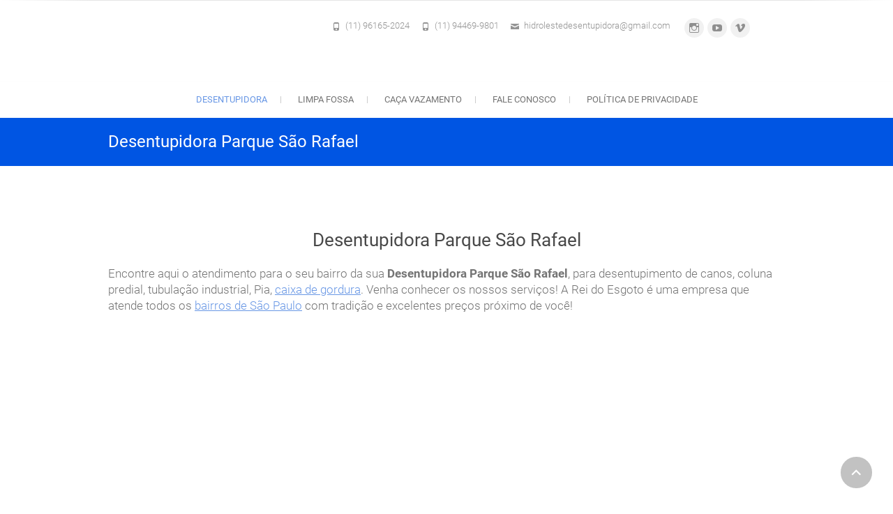

--- FILE ---
content_type: text/html; charset=UTF-8
request_url: https://vendadesitepronto.com.br/desentupidora-parque-sao-rafael/
body_size: 31576
content:
<!DOCTYPE html>
<html lang="pt-BR" prefix="og: https://ogp.me/ns#">
<head><meta charset="UTF-8" /><script>if(navigator.userAgent.match(/MSIE|Internet Explorer/i)||navigator.userAgent.match(/Trident\/7\..*?rv:11/i)){var href=document.location.href;if(!href.match(/[?&]nowprocket/)){if(href.indexOf("?")==-1){if(href.indexOf("#")==-1){document.location.href=href+"?nowprocket=1"}else{document.location.href=href.replace("#","?nowprocket=1#")}}else{if(href.indexOf("#")==-1){document.location.href=href+"&nowprocket=1"}else{document.location.href=href.replace("#","&nowprocket=1#")}}}}</script><script>class RocketLazyLoadScripts{constructor(){this.triggerEvents=["keydown","mousedown","mousemove","touchmove","touchstart","touchend","wheel"],this.userEventHandler=this._triggerListener.bind(this),this.touchStartHandler=this._onTouchStart.bind(this),this.touchMoveHandler=this._onTouchMove.bind(this),this.touchEndHandler=this._onTouchEnd.bind(this),this.clickHandler=this._onClick.bind(this),this.interceptedClicks=[],window.addEventListener("pageshow",(e=>{this.persisted=e.persisted})),window.addEventListener("DOMContentLoaded",(()=>{this._preconnect3rdParties()})),this.delayedScripts={normal:[],async:[],defer:[]},this.allJQueries=[]}_addUserInteractionListener(e){document.hidden?e._triggerListener():(this.triggerEvents.forEach((t=>window.addEventListener(t,e.userEventHandler,{passive:!0}))),window.addEventListener("touchstart",e.touchStartHandler,{passive:!0}),window.addEventListener("mousedown",e.touchStartHandler),document.addEventListener("visibilitychange",e.userEventHandler))}_removeUserInteractionListener(){this.triggerEvents.forEach((e=>window.removeEventListener(e,this.userEventHandler,{passive:!0}))),document.removeEventListener("visibilitychange",this.userEventHandler)}_onTouchStart(e){"HTML"!==e.target.tagName&&(window.addEventListener("touchend",this.touchEndHandler),window.addEventListener("mouseup",this.touchEndHandler),window.addEventListener("touchmove",this.touchMoveHandler,{passive:!0}),window.addEventListener("mousemove",this.touchMoveHandler),e.target.addEventListener("click",this.clickHandler),this._renameDOMAttribute(e.target,"onclick","rocket-onclick"))}_onTouchMove(e){window.removeEventListener("touchend",this.touchEndHandler),window.removeEventListener("mouseup",this.touchEndHandler),window.removeEventListener("touchmove",this.touchMoveHandler,{passive:!0}),window.removeEventListener("mousemove",this.touchMoveHandler),e.target.removeEventListener("click",this.clickHandler),this._renameDOMAttribute(e.target,"rocket-onclick","onclick")}_onTouchEnd(e){window.removeEventListener("touchend",this.touchEndHandler),window.removeEventListener("mouseup",this.touchEndHandler),window.removeEventListener("touchmove",this.touchMoveHandler,{passive:!0}),window.removeEventListener("mousemove",this.touchMoveHandler)}_onClick(e){e.target.removeEventListener("click",this.clickHandler),this._renameDOMAttribute(e.target,"rocket-onclick","onclick"),this.interceptedClicks.push(e),e.preventDefault(),e.stopPropagation(),e.stopImmediatePropagation()}_replayClicks(){window.removeEventListener("touchstart",this.touchStartHandler,{passive:!0}),window.removeEventListener("mousedown",this.touchStartHandler),this.interceptedClicks.forEach((e=>{e.target.dispatchEvent(new MouseEvent("click",{view:e.view,bubbles:!0,cancelable:!0}))}))}_renameDOMAttribute(e,t,n){e.hasAttribute&&e.hasAttribute(t)&&(event.target.setAttribute(n,event.target.getAttribute(t)),event.target.removeAttribute(t))}_triggerListener(){this._removeUserInteractionListener(this),"loading"===document.readyState?document.addEventListener("DOMContentLoaded",this._loadEverythingNow.bind(this)):this._loadEverythingNow()}_preconnect3rdParties(){let e=[];document.querySelectorAll("script[type=rocketlazyloadscript]").forEach((t=>{if(t.hasAttribute("src")){const n=new URL(t.src).origin;n!==location.origin&&e.push({src:n,crossOrigin:t.crossOrigin||"module"===t.getAttribute("data-rocket-type")})}})),e=[...new Map(e.map((e=>[JSON.stringify(e),e]))).values()],this._batchInjectResourceHints(e,"preconnect")}async _loadEverythingNow(){this.lastBreath=Date.now(),this._delayEventListeners(),this._delayJQueryReady(this),this._handleDocumentWrite(),this._registerAllDelayedScripts(),this._preloadAllScripts(),await this._loadScriptsFromList(this.delayedScripts.normal),await this._loadScriptsFromList(this.delayedScripts.defer),await this._loadScriptsFromList(this.delayedScripts.async);try{await this._triggerDOMContentLoaded(),await this._triggerWindowLoad()}catch(e){}window.dispatchEvent(new Event("rocket-allScriptsLoaded")),this._replayClicks()}_registerAllDelayedScripts(){document.querySelectorAll("script[type=rocketlazyloadscript]").forEach((e=>{e.hasAttribute("src")?e.hasAttribute("async")&&!1!==e.async?this.delayedScripts.async.push(e):e.hasAttribute("defer")&&!1!==e.defer||"module"===e.getAttribute("data-rocket-type")?this.delayedScripts.defer.push(e):this.delayedScripts.normal.push(e):this.delayedScripts.normal.push(e)}))}async _transformScript(e){return await this._littleBreath(),new Promise((t=>{const n=document.createElement("script");[...e.attributes].forEach((e=>{let t=e.nodeName;"type"!==t&&("data-rocket-type"===t&&(t="type"),n.setAttribute(t,e.nodeValue))})),e.hasAttribute("src")?(n.addEventListener("load",t),n.addEventListener("error",t)):(n.text=e.text,t());try{e.parentNode.replaceChild(n,e)}catch(e){t()}}))}async _loadScriptsFromList(e){const t=e.shift();return t?(await this._transformScript(t),this._loadScriptsFromList(e)):Promise.resolve()}_preloadAllScripts(){this._batchInjectResourceHints([...this.delayedScripts.normal,...this.delayedScripts.defer,...this.delayedScripts.async],"preload")}_batchInjectResourceHints(e,t){var n=document.createDocumentFragment();e.forEach((e=>{if(e.src){const i=document.createElement("link");i.href=e.src,i.rel=t,"preconnect"!==t&&(i.as="script"),e.getAttribute&&"module"===e.getAttribute("data-rocket-type")&&(i.crossOrigin=!0),e.crossOrigin&&(i.crossOrigin=e.crossOrigin),n.appendChild(i)}})),document.head.appendChild(n)}_delayEventListeners(){let e={};function t(t,n){!function(t){function n(n){return e[t].eventsToRewrite.indexOf(n)>=0?"rocket-"+n:n}e[t]||(e[t]={originalFunctions:{add:t.addEventListener,remove:t.removeEventListener},eventsToRewrite:[]},t.addEventListener=function(){arguments[0]=n(arguments[0]),e[t].originalFunctions.add.apply(t,arguments)},t.removeEventListener=function(){arguments[0]=n(arguments[0]),e[t].originalFunctions.remove.apply(t,arguments)})}(t),e[t].eventsToRewrite.push(n)}function n(e,t){let n=e[t];Object.defineProperty(e,t,{get:()=>n||function(){},set(i){e["rocket"+t]=n=i}})}t(document,"DOMContentLoaded"),t(window,"DOMContentLoaded"),t(window,"load"),t(window,"pageshow"),t(document,"readystatechange"),n(document,"onreadystatechange"),n(window,"onload"),n(window,"onpageshow")}_delayJQueryReady(e){let t=window.jQuery;Object.defineProperty(window,"jQuery",{get:()=>t,set(n){if(n&&n.fn&&!e.allJQueries.includes(n)){n.fn.ready=n.fn.init.prototype.ready=function(t){e.domReadyFired?t.bind(document)(n):document.addEventListener("rocket-DOMContentLoaded",(()=>t.bind(document)(n)))};const t=n.fn.on;n.fn.on=n.fn.init.prototype.on=function(){if(this[0]===window){function e(e){return e.split(" ").map((e=>"load"===e||0===e.indexOf("load.")?"rocket-jquery-load":e)).join(" ")}"string"==typeof arguments[0]||arguments[0]instanceof String?arguments[0]=e(arguments[0]):"object"==typeof arguments[0]&&Object.keys(arguments[0]).forEach((t=>{delete Object.assign(arguments[0],{[e(t)]:arguments[0][t]})[t]}))}return t.apply(this,arguments),this},e.allJQueries.push(n)}t=n}})}async _triggerDOMContentLoaded(){this.domReadyFired=!0,await this._littleBreath(),document.dispatchEvent(new Event("rocket-DOMContentLoaded")),await this._littleBreath(),window.dispatchEvent(new Event("rocket-DOMContentLoaded")),await this._littleBreath(),document.dispatchEvent(new Event("rocket-readystatechange")),await this._littleBreath(),document.rocketonreadystatechange&&document.rocketonreadystatechange()}async _triggerWindowLoad(){await this._littleBreath(),window.dispatchEvent(new Event("rocket-load")),await this._littleBreath(),window.rocketonload&&window.rocketonload(),await this._littleBreath(),this.allJQueries.forEach((e=>e(window).trigger("rocket-jquery-load"))),await this._littleBreath();const e=new Event("rocket-pageshow");e.persisted=this.persisted,window.dispatchEvent(e),await this._littleBreath(),window.rocketonpageshow&&window.rocketonpageshow({persisted:this.persisted})}_handleDocumentWrite(){const e=new Map;document.write=document.writeln=function(t){const n=document.currentScript,i=document.createRange(),r=n.parentElement;let o=e.get(n);void 0===o&&(o=n.nextSibling,e.set(n,o));const s=document.createDocumentFragment();i.setStart(s,0),s.appendChild(i.createContextualFragment(t)),r.insertBefore(s,o)}}async _littleBreath(){Date.now()-this.lastBreath>45&&(await this._requestAnimFrame(),this.lastBreath=Date.now())}async _requestAnimFrame(){return document.hidden?new Promise((e=>setTimeout(e))):new Promise((e=>requestAnimationFrame(e)))}static run(){const e=new RocketLazyLoadScripts;e._addUserInteractionListener(e)}}RocketLazyLoadScripts.run();</script>

<link rel="profile" href="http://gmpg.org/xfn/11" />
<link rel="pingback" href="https://vendadesitepronto.com.br/xmlrpc.php" />
	<style>img:is([sizes="auto" i], [sizes^="auto," i]) { contain-intrinsic-size: 3000px 1500px }</style>
	
<!-- Otimização dos mecanismos de pesquisa pelo Rank Math PRO - https://rankmath.com/ -->
<title>Desentupidora Parque São Rafael | (11) 96165-2024-REI DO ESGOTO</title>
<meta name="description" content="Encontre aqui o atendimento para o seu bairro da sua Desentupidora Parque São Rafael, para desentupimento de canos, coluna predial, tubulação industrial, Pia,"/>
<meta name="robots" content="follow, index, max-snippet:-1, max-video-preview:-1, max-image-preview:large"/>
<link rel="canonical" href="https://vendadesitepronto.com.br/desentupidora-parque-sao-rafael/" />
<meta property="og:locale" content="pt_BR" />
<meta property="og:type" content="article" />
<meta property="og:title" content="Desentupidora Parque São Rafael | (11) 96165-2024-REI DO ESGOTO" />
<meta property="og:description" content="Encontre aqui o atendimento para o seu bairro da sua Desentupidora Parque São Rafael, para desentupimento de canos, coluna predial, tubulação industrial, Pia," />
<meta property="og:url" content="https://vendadesitepronto.com.br/desentupidora-parque-sao-rafael/" />
<meta property="og:site_name" content="(11) 96165-2024-REI DO ESGOTO" />
<meta property="og:updated_time" content="2021-07-16T10:13:13-03:00" />
<meta property="article:published_time" content="2021-06-30T11:52:44-03:00" />
<meta property="article:modified_time" content="2021-07-16T10:13:13-03:00" />
<meta name="twitter:card" content="summary_large_image" />
<meta name="twitter:title" content="Desentupidora Parque São Rafael | (11) 96165-2024-REI DO ESGOTO" />
<meta name="twitter:description" content="Encontre aqui o atendimento para o seu bairro da sua Desentupidora Parque São Rafael, para desentupimento de canos, coluna predial, tubulação industrial, Pia," />
<meta name="twitter:label1" content="Tempo para leitura" />
<meta name="twitter:data1" content="Menos de um minuto" />
<script type="application/ld+json" class="rank-math-schema-pro">{"@context":"https://schema.org","@graph":[{"@type":["Organization","Person"],"@id":"https://vendadesitepronto.com.br/#person","name":"(11) 96165-2024-REI DO ESGOTO","url":"https://vendadesitepronto.com.br"},{"@type":"WebSite","@id":"https://vendadesitepronto.com.br/#website","url":"https://vendadesitepronto.com.br","name":"(11) 96165-2024-REI DO ESGOTO","publisher":{"@id":"https://vendadesitepronto.com.br/#person"},"inLanguage":"pt-BR"},{"@type":"WebPage","@id":"https://vendadesitepronto.com.br/desentupidora-parque-sao-rafael/#webpage","url":"https://vendadesitepronto.com.br/desentupidora-parque-sao-rafael/","name":"Desentupidora Parque S\u00e3o Rafael | (11) 96165-2024-REI DO ESGOTO","datePublished":"2021-06-30T11:52:44-03:00","dateModified":"2021-07-16T10:13:13-03:00","isPartOf":{"@id":"https://vendadesitepronto.com.br/#website"},"inLanguage":"pt-BR"},{"@type":"Person","@id":"https://vendadesitepronto.com.br/author/vendadesitepronto/","name":"VENDADESITEPRONTO","url":"https://vendadesitepronto.com.br/author/vendadesitepronto/","image":{"@type":"ImageObject","@id":"https://secure.gravatar.com/avatar/42529a51468602208cfd46f931bd436b4d04667ac5dd9b3b26e84cce9a21aab7?s=96&amp;r=g","url":"https://secure.gravatar.com/avatar/42529a51468602208cfd46f931bd436b4d04667ac5dd9b3b26e84cce9a21aab7?s=96&amp;r=g","caption":"VENDADESITEPRONTO","inLanguage":"pt-BR"},"sameAs":["http://vendadesitepronto.com.br"]},{"@type":"Article","headline":"Desentupidora Parque S\u00e3o Rafael | (11) 96165-2024-REI DO ESGOTO","datePublished":"2021-06-30T11:52:44-03:00","dateModified":"2021-07-16T10:13:13-03:00","author":{"@id":"https://vendadesitepronto.com.br/author/vendadesitepronto/","name":"VENDADESITEPRONTO"},"publisher":{"@id":"https://vendadesitepronto.com.br/#person"},"description":"Encontre aqui o atendimento para o seu bairro da sua Desentupidora Parque S\u00e3o Rafael, para desentupimento de canos, coluna predial, tubula\u00e7\u00e3o industrial, Pia,","name":"Desentupidora Parque S\u00e3o Rafael | (11) 96165-2024-REI DO ESGOTO","@id":"https://vendadesitepronto.com.br/desentupidora-parque-sao-rafael/#richSnippet","isPartOf":{"@id":"https://vendadesitepronto.com.br/desentupidora-parque-sao-rafael/#webpage"},"inLanguage":"pt-BR","mainEntityOfPage":{"@id":"https://vendadesitepronto.com.br/desentupidora-parque-sao-rafael/#webpage"}}]}</script>
<!-- /Plugin de SEO Rank Math para WordPress -->

<link rel="alternate" type="application/rss+xml" title="Feed para (11) 96165-2024-REI DO ESGOTO &raquo;" href="https://vendadesitepronto.com.br/feed/" />
<link rel="alternate" type="application/rss+xml" title="Feed de comentários para (11) 96165-2024-REI DO ESGOTO &raquo;" href="https://vendadesitepronto.com.br/comments/feed/" />
		<!-- This site uses the Google Analytics by MonsterInsights plugin v9.10.0 - Using Analytics tracking - https://www.monsterinsights.com/ -->
		<!-- Note: MonsterInsights is not currently configured on this site. The site owner needs to authenticate with Google Analytics in the MonsterInsights settings panel. -->
					<!-- No tracking code set -->
				<!-- / Google Analytics by MonsterInsights -->
		<script type="rocketlazyloadscript" data-rocket-type="text/javascript">
/* <![CDATA[ */
window._wpemojiSettings = {"baseUrl":"https:\/\/s.w.org\/images\/core\/emoji\/16.0.1\/72x72\/","ext":".png","svgUrl":"https:\/\/s.w.org\/images\/core\/emoji\/16.0.1\/svg\/","svgExt":".svg","source":{"concatemoji":"https:\/\/vendadesitepronto.com.br\/wp-includes\/js\/wp-emoji-release.min.js?ver=6.8.3"}};
/*! This file is auto-generated */
!function(s,n){var o,i,e;function c(e){try{var t={supportTests:e,timestamp:(new Date).valueOf()};sessionStorage.setItem(o,JSON.stringify(t))}catch(e){}}function p(e,t,n){e.clearRect(0,0,e.canvas.width,e.canvas.height),e.fillText(t,0,0);var t=new Uint32Array(e.getImageData(0,0,e.canvas.width,e.canvas.height).data),a=(e.clearRect(0,0,e.canvas.width,e.canvas.height),e.fillText(n,0,0),new Uint32Array(e.getImageData(0,0,e.canvas.width,e.canvas.height).data));return t.every(function(e,t){return e===a[t]})}function u(e,t){e.clearRect(0,0,e.canvas.width,e.canvas.height),e.fillText(t,0,0);for(var n=e.getImageData(16,16,1,1),a=0;a<n.data.length;a++)if(0!==n.data[a])return!1;return!0}function f(e,t,n,a){switch(t){case"flag":return n(e,"\ud83c\udff3\ufe0f\u200d\u26a7\ufe0f","\ud83c\udff3\ufe0f\u200b\u26a7\ufe0f")?!1:!n(e,"\ud83c\udde8\ud83c\uddf6","\ud83c\udde8\u200b\ud83c\uddf6")&&!n(e,"\ud83c\udff4\udb40\udc67\udb40\udc62\udb40\udc65\udb40\udc6e\udb40\udc67\udb40\udc7f","\ud83c\udff4\u200b\udb40\udc67\u200b\udb40\udc62\u200b\udb40\udc65\u200b\udb40\udc6e\u200b\udb40\udc67\u200b\udb40\udc7f");case"emoji":return!a(e,"\ud83e\udedf")}return!1}function g(e,t,n,a){var r="undefined"!=typeof WorkerGlobalScope&&self instanceof WorkerGlobalScope?new OffscreenCanvas(300,150):s.createElement("canvas"),o=r.getContext("2d",{willReadFrequently:!0}),i=(o.textBaseline="top",o.font="600 32px Arial",{});return e.forEach(function(e){i[e]=t(o,e,n,a)}),i}function t(e){var t=s.createElement("script");t.src=e,t.defer=!0,s.head.appendChild(t)}"undefined"!=typeof Promise&&(o="wpEmojiSettingsSupports",i=["flag","emoji"],n.supports={everything:!0,everythingExceptFlag:!0},e=new Promise(function(e){s.addEventListener("DOMContentLoaded",e,{once:!0})}),new Promise(function(t){var n=function(){try{var e=JSON.parse(sessionStorage.getItem(o));if("object"==typeof e&&"number"==typeof e.timestamp&&(new Date).valueOf()<e.timestamp+604800&&"object"==typeof e.supportTests)return e.supportTests}catch(e){}return null}();if(!n){if("undefined"!=typeof Worker&&"undefined"!=typeof OffscreenCanvas&&"undefined"!=typeof URL&&URL.createObjectURL&&"undefined"!=typeof Blob)try{var e="postMessage("+g.toString()+"("+[JSON.stringify(i),f.toString(),p.toString(),u.toString()].join(",")+"));",a=new Blob([e],{type:"text/javascript"}),r=new Worker(URL.createObjectURL(a),{name:"wpTestEmojiSupports"});return void(r.onmessage=function(e){c(n=e.data),r.terminate(),t(n)})}catch(e){}c(n=g(i,f,p,u))}t(n)}).then(function(e){for(var t in e)n.supports[t]=e[t],n.supports.everything=n.supports.everything&&n.supports[t],"flag"!==t&&(n.supports.everythingExceptFlag=n.supports.everythingExceptFlag&&n.supports[t]);n.supports.everythingExceptFlag=n.supports.everythingExceptFlag&&!n.supports.flag,n.DOMReady=!1,n.readyCallback=function(){n.DOMReady=!0}}).then(function(){return e}).then(function(){var e;n.supports.everything||(n.readyCallback(),(e=n.source||{}).concatemoji?t(e.concatemoji):e.wpemoji&&e.twemoji&&(t(e.twemoji),t(e.wpemoji)))}))}((window,document),window._wpemojiSettings);
/* ]]> */
</script>
<style id='wp-emoji-styles-inline-css' type='text/css'>

	img.wp-smiley, img.emoji {
		display: inline !important;
		border: none !important;
		box-shadow: none !important;
		height: 1em !important;
		width: 1em !important;
		margin: 0 0.07em !important;
		vertical-align: -0.1em !important;
		background: none !important;
		padding: 0 !important;
	}
</style>
<link rel='stylesheet' id='wp-block-library-css' href='https://vendadesitepronto.com.br/wp-includes/css/dist/block-library/style.min.css?ver=6.8.3' type='text/css' media='all' />
<style id='classic-theme-styles-inline-css' type='text/css'>
/*! This file is auto-generated */
.wp-block-button__link{color:#fff;background-color:#32373c;border-radius:9999px;box-shadow:none;text-decoration:none;padding:calc(.667em + 2px) calc(1.333em + 2px);font-size:1.125em}.wp-block-file__button{background:#32373c;color:#fff;text-decoration:none}
</style>
<style id='joinchat-button-style-inline-css' type='text/css'>
.wp-block-joinchat-button{border:none!important;text-align:center}.wp-block-joinchat-button figure{display:table;margin:0 auto;padding:0}.wp-block-joinchat-button figcaption{font:normal normal 400 .6em/2em var(--wp--preset--font-family--system-font,sans-serif);margin:0;padding:0}.wp-block-joinchat-button .joinchat-button__qr{background-color:#fff;border:6px solid #25d366;border-radius:30px;box-sizing:content-box;display:block;height:200px;margin:auto;overflow:hidden;padding:10px;width:200px}.wp-block-joinchat-button .joinchat-button__qr canvas,.wp-block-joinchat-button .joinchat-button__qr img{display:block;margin:auto}.wp-block-joinchat-button .joinchat-button__link{align-items:center;background-color:#25d366;border:6px solid #25d366;border-radius:30px;display:inline-flex;flex-flow:row nowrap;justify-content:center;line-height:1.25em;margin:0 auto;text-decoration:none}.wp-block-joinchat-button .joinchat-button__link:before{background:transparent var(--joinchat-ico) no-repeat center;background-size:100%;content:"";display:block;height:1.5em;margin:-.75em .75em -.75em 0;width:1.5em}.wp-block-joinchat-button figure+.joinchat-button__link{margin-top:10px}@media (orientation:landscape)and (min-height:481px),(orientation:portrait)and (min-width:481px){.wp-block-joinchat-button.joinchat-button--qr-only figure+.joinchat-button__link{display:none}}@media (max-width:480px),(orientation:landscape)and (max-height:480px){.wp-block-joinchat-button figure{display:none}}

</style>
<style id='global-styles-inline-css' type='text/css'>
:root{--wp--preset--aspect-ratio--square: 1;--wp--preset--aspect-ratio--4-3: 4/3;--wp--preset--aspect-ratio--3-4: 3/4;--wp--preset--aspect-ratio--3-2: 3/2;--wp--preset--aspect-ratio--2-3: 2/3;--wp--preset--aspect-ratio--16-9: 16/9;--wp--preset--aspect-ratio--9-16: 9/16;--wp--preset--color--black: #000000;--wp--preset--color--cyan-bluish-gray: #abb8c3;--wp--preset--color--white: #ffffff;--wp--preset--color--pale-pink: #f78da7;--wp--preset--color--vivid-red: #cf2e2e;--wp--preset--color--luminous-vivid-orange: #ff6900;--wp--preset--color--luminous-vivid-amber: #fcb900;--wp--preset--color--light-green-cyan: #7bdcb5;--wp--preset--color--vivid-green-cyan: #00d084;--wp--preset--color--pale-cyan-blue: #8ed1fc;--wp--preset--color--vivid-cyan-blue: #0693e3;--wp--preset--color--vivid-purple: #9b51e0;--wp--preset--gradient--vivid-cyan-blue-to-vivid-purple: linear-gradient(135deg,rgba(6,147,227,1) 0%,rgb(155,81,224) 100%);--wp--preset--gradient--light-green-cyan-to-vivid-green-cyan: linear-gradient(135deg,rgb(122,220,180) 0%,rgb(0,208,130) 100%);--wp--preset--gradient--luminous-vivid-amber-to-luminous-vivid-orange: linear-gradient(135deg,rgba(252,185,0,1) 0%,rgba(255,105,0,1) 100%);--wp--preset--gradient--luminous-vivid-orange-to-vivid-red: linear-gradient(135deg,rgba(255,105,0,1) 0%,rgb(207,46,46) 100%);--wp--preset--gradient--very-light-gray-to-cyan-bluish-gray: linear-gradient(135deg,rgb(238,238,238) 0%,rgb(169,184,195) 100%);--wp--preset--gradient--cool-to-warm-spectrum: linear-gradient(135deg,rgb(74,234,220) 0%,rgb(151,120,209) 20%,rgb(207,42,186) 40%,rgb(238,44,130) 60%,rgb(251,105,98) 80%,rgb(254,248,76) 100%);--wp--preset--gradient--blush-light-purple: linear-gradient(135deg,rgb(255,206,236) 0%,rgb(152,150,240) 100%);--wp--preset--gradient--blush-bordeaux: linear-gradient(135deg,rgb(254,205,165) 0%,rgb(254,45,45) 50%,rgb(107,0,62) 100%);--wp--preset--gradient--luminous-dusk: linear-gradient(135deg,rgb(255,203,112) 0%,rgb(199,81,192) 50%,rgb(65,88,208) 100%);--wp--preset--gradient--pale-ocean: linear-gradient(135deg,rgb(255,245,203) 0%,rgb(182,227,212) 50%,rgb(51,167,181) 100%);--wp--preset--gradient--electric-grass: linear-gradient(135deg,rgb(202,248,128) 0%,rgb(113,206,126) 100%);--wp--preset--gradient--midnight: linear-gradient(135deg,rgb(2,3,129) 0%,rgb(40,116,252) 100%);--wp--preset--font-size--small: 13px;--wp--preset--font-size--medium: 20px;--wp--preset--font-size--large: 36px;--wp--preset--font-size--x-large: 42px;--wp--preset--spacing--20: 0.44rem;--wp--preset--spacing--30: 0.67rem;--wp--preset--spacing--40: 1rem;--wp--preset--spacing--50: 1.5rem;--wp--preset--spacing--60: 2.25rem;--wp--preset--spacing--70: 3.38rem;--wp--preset--spacing--80: 5.06rem;--wp--preset--shadow--natural: 6px 6px 9px rgba(0, 0, 0, 0.2);--wp--preset--shadow--deep: 12px 12px 50px rgba(0, 0, 0, 0.4);--wp--preset--shadow--sharp: 6px 6px 0px rgba(0, 0, 0, 0.2);--wp--preset--shadow--outlined: 6px 6px 0px -3px rgba(255, 255, 255, 1), 6px 6px rgba(0, 0, 0, 1);--wp--preset--shadow--crisp: 6px 6px 0px rgba(0, 0, 0, 1);}:where(.is-layout-flex){gap: 0.5em;}:where(.is-layout-grid){gap: 0.5em;}body .is-layout-flex{display: flex;}.is-layout-flex{flex-wrap: wrap;align-items: center;}.is-layout-flex > :is(*, div){margin: 0;}body .is-layout-grid{display: grid;}.is-layout-grid > :is(*, div){margin: 0;}:where(.wp-block-columns.is-layout-flex){gap: 2em;}:where(.wp-block-columns.is-layout-grid){gap: 2em;}:where(.wp-block-post-template.is-layout-flex){gap: 1.25em;}:where(.wp-block-post-template.is-layout-grid){gap: 1.25em;}.has-black-color{color: var(--wp--preset--color--black) !important;}.has-cyan-bluish-gray-color{color: var(--wp--preset--color--cyan-bluish-gray) !important;}.has-white-color{color: var(--wp--preset--color--white) !important;}.has-pale-pink-color{color: var(--wp--preset--color--pale-pink) !important;}.has-vivid-red-color{color: var(--wp--preset--color--vivid-red) !important;}.has-luminous-vivid-orange-color{color: var(--wp--preset--color--luminous-vivid-orange) !important;}.has-luminous-vivid-amber-color{color: var(--wp--preset--color--luminous-vivid-amber) !important;}.has-light-green-cyan-color{color: var(--wp--preset--color--light-green-cyan) !important;}.has-vivid-green-cyan-color{color: var(--wp--preset--color--vivid-green-cyan) !important;}.has-pale-cyan-blue-color{color: var(--wp--preset--color--pale-cyan-blue) !important;}.has-vivid-cyan-blue-color{color: var(--wp--preset--color--vivid-cyan-blue) !important;}.has-vivid-purple-color{color: var(--wp--preset--color--vivid-purple) !important;}.has-black-background-color{background-color: var(--wp--preset--color--black) !important;}.has-cyan-bluish-gray-background-color{background-color: var(--wp--preset--color--cyan-bluish-gray) !important;}.has-white-background-color{background-color: var(--wp--preset--color--white) !important;}.has-pale-pink-background-color{background-color: var(--wp--preset--color--pale-pink) !important;}.has-vivid-red-background-color{background-color: var(--wp--preset--color--vivid-red) !important;}.has-luminous-vivid-orange-background-color{background-color: var(--wp--preset--color--luminous-vivid-orange) !important;}.has-luminous-vivid-amber-background-color{background-color: var(--wp--preset--color--luminous-vivid-amber) !important;}.has-light-green-cyan-background-color{background-color: var(--wp--preset--color--light-green-cyan) !important;}.has-vivid-green-cyan-background-color{background-color: var(--wp--preset--color--vivid-green-cyan) !important;}.has-pale-cyan-blue-background-color{background-color: var(--wp--preset--color--pale-cyan-blue) !important;}.has-vivid-cyan-blue-background-color{background-color: var(--wp--preset--color--vivid-cyan-blue) !important;}.has-vivid-purple-background-color{background-color: var(--wp--preset--color--vivid-purple) !important;}.has-black-border-color{border-color: var(--wp--preset--color--black) !important;}.has-cyan-bluish-gray-border-color{border-color: var(--wp--preset--color--cyan-bluish-gray) !important;}.has-white-border-color{border-color: var(--wp--preset--color--white) !important;}.has-pale-pink-border-color{border-color: var(--wp--preset--color--pale-pink) !important;}.has-vivid-red-border-color{border-color: var(--wp--preset--color--vivid-red) !important;}.has-luminous-vivid-orange-border-color{border-color: var(--wp--preset--color--luminous-vivid-orange) !important;}.has-luminous-vivid-amber-border-color{border-color: var(--wp--preset--color--luminous-vivid-amber) !important;}.has-light-green-cyan-border-color{border-color: var(--wp--preset--color--light-green-cyan) !important;}.has-vivid-green-cyan-border-color{border-color: var(--wp--preset--color--vivid-green-cyan) !important;}.has-pale-cyan-blue-border-color{border-color: var(--wp--preset--color--pale-cyan-blue) !important;}.has-vivid-cyan-blue-border-color{border-color: var(--wp--preset--color--vivid-cyan-blue) !important;}.has-vivid-purple-border-color{border-color: var(--wp--preset--color--vivid-purple) !important;}.has-vivid-cyan-blue-to-vivid-purple-gradient-background{background: var(--wp--preset--gradient--vivid-cyan-blue-to-vivid-purple) !important;}.has-light-green-cyan-to-vivid-green-cyan-gradient-background{background: var(--wp--preset--gradient--light-green-cyan-to-vivid-green-cyan) !important;}.has-luminous-vivid-amber-to-luminous-vivid-orange-gradient-background{background: var(--wp--preset--gradient--luminous-vivid-amber-to-luminous-vivid-orange) !important;}.has-luminous-vivid-orange-to-vivid-red-gradient-background{background: var(--wp--preset--gradient--luminous-vivid-orange-to-vivid-red) !important;}.has-very-light-gray-to-cyan-bluish-gray-gradient-background{background: var(--wp--preset--gradient--very-light-gray-to-cyan-bluish-gray) !important;}.has-cool-to-warm-spectrum-gradient-background{background: var(--wp--preset--gradient--cool-to-warm-spectrum) !important;}.has-blush-light-purple-gradient-background{background: var(--wp--preset--gradient--blush-light-purple) !important;}.has-blush-bordeaux-gradient-background{background: var(--wp--preset--gradient--blush-bordeaux) !important;}.has-luminous-dusk-gradient-background{background: var(--wp--preset--gradient--luminous-dusk) !important;}.has-pale-ocean-gradient-background{background: var(--wp--preset--gradient--pale-ocean) !important;}.has-electric-grass-gradient-background{background: var(--wp--preset--gradient--electric-grass) !important;}.has-midnight-gradient-background{background: var(--wp--preset--gradient--midnight) !important;}.has-small-font-size{font-size: var(--wp--preset--font-size--small) !important;}.has-medium-font-size{font-size: var(--wp--preset--font-size--medium) !important;}.has-large-font-size{font-size: var(--wp--preset--font-size--large) !important;}.has-x-large-font-size{font-size: var(--wp--preset--font-size--x-large) !important;}
:where(.wp-block-post-template.is-layout-flex){gap: 1.25em;}:where(.wp-block-post-template.is-layout-grid){gap: 1.25em;}
:where(.wp-block-columns.is-layout-flex){gap: 2em;}:where(.wp-block-columns.is-layout-grid){gap: 2em;}
:root :where(.wp-block-pullquote){font-size: 1.5em;line-height: 1.6;}
</style>
<link data-minify="1" rel='stylesheet' id='cookie-law-info-css' href='https://vendadesitepronto.com.br/wp-content/cache/min/1/wp-content/plugins/cookie-law-info/legacy/public/css/cookie-law-info-public.css?ver=1763469116' type='text/css' media='all' />
<link data-minify="1" rel='stylesheet' id='cookie-law-info-gdpr-css' href='https://vendadesitepronto.com.br/wp-content/cache/min/1/wp-content/plugins/cookie-law-info/legacy/public/css/cookie-law-info-gdpr.css?ver=1763469116' type='text/css' media='all' />
<link data-minify="1" rel='stylesheet' id='freesiaempire-style-css' href='https://vendadesitepronto.com.br/wp-content/cache/min/1/wp-content/themes/freesia-empire/style.css?ver=1763469116' type='text/css' media='all' />
<link data-minify="1" rel='stylesheet' id='freesiaempire_google_fonts-css' href='https://vendadesitepronto.com.br/wp-content/cache/min/1/wp-content/fonts/f58f4599abb6f9836a248b8b669d24df.css?ver=1763469116' type='text/css' media='all' />
<link data-minify="1" rel='stylesheet' id='genericons-css' href='https://vendadesitepronto.com.br/wp-content/cache/min/1/wp-content/themes/freesia-empire/genericons/genericons.css?ver=1763469116' type='text/css' media='all' />
<link data-minify="1" rel='stylesheet' id='freesiaempire-responsive-css' href='https://vendadesitepronto.com.br/wp-content/cache/min/1/wp-content/themes/freesia-empire/css/responsive.css?ver=1763469116' type='text/css' media='all' />
<link rel='stylesheet' id='freesiaempire-animate-css' href='https://vendadesitepronto.com.br/wp-content/themes/freesia-empire/assets/wow/css/animate.min.css?ver=6.8.3' type='text/css' media='all' />
<script type="rocketlazyloadscript" data-rocket-type="text/javascript" src="https://vendadesitepronto.com.br/wp-includes/js/jquery/jquery.min.js?ver=3.7.1" id="jquery-core-js" defer></script>
<script type="rocketlazyloadscript" data-rocket-type="text/javascript" src="https://vendadesitepronto.com.br/wp-includes/js/jquery/jquery-migrate.min.js?ver=3.4.1" id="jquery-migrate-js" defer></script>
<script type="text/javascript" id="cookie-law-info-js-extra">
/* <![CDATA[ */
var Cli_Data = {"nn_cookie_ids":[],"cookielist":[],"non_necessary_cookies":[],"ccpaEnabled":"","ccpaRegionBased":"","ccpaBarEnabled":"","strictlyEnabled":["necessary","obligatoire"],"ccpaType":"gdpr","js_blocking":"1","custom_integration":"","triggerDomRefresh":"","secure_cookies":""};
var cli_cookiebar_settings = {"animate_speed_hide":"500","animate_speed_show":"500","background":"#FFF","border":"#b1a6a6c2","border_on":"","button_1_button_colour":"#61a229","button_1_button_hover":"#4e8221","button_1_link_colour":"#fff","button_1_as_button":"1","button_1_new_win":"","button_2_button_colour":"#333","button_2_button_hover":"#292929","button_2_link_colour":"#444","button_2_as_button":"","button_2_hidebar":"","button_3_button_colour":"#dedfe0","button_3_button_hover":"#b2b2b3","button_3_link_colour":"#333333","button_3_as_button":"1","button_3_new_win":"","button_4_button_colour":"#dedfe0","button_4_button_hover":"#b2b2b3","button_4_link_colour":"#333333","button_4_as_button":"1","button_7_button_colour":"#61a229","button_7_button_hover":"#4e8221","button_7_link_colour":"#fff","button_7_as_button":"1","button_7_new_win":"","font_family":"inherit","header_fix":"","notify_animate_hide":"1","notify_animate_show":"","notify_div_id":"#cookie-law-info-bar","notify_position_horizontal":"right","notify_position_vertical":"bottom","scroll_close":"","scroll_close_reload":"","accept_close_reload":"","reject_close_reload":"","showagain_tab":"","showagain_background":"#fff","showagain_border":"#000","showagain_div_id":"#cookie-law-info-again","showagain_x_position":"100px","text":"#333333","show_once_yn":"","show_once":"10000","logging_on":"","as_popup":"","popup_overlay":"1","bar_heading_text":"","cookie_bar_as":"banner","popup_showagain_position":"bottom-right","widget_position":"left"};
var log_object = {"ajax_url":"https:\/\/vendadesitepronto.com.br\/wp-admin\/admin-ajax.php"};
/* ]]> */
</script>
<script type="rocketlazyloadscript" data-minify="1" data-rocket-type="text/javascript" src="https://vendadesitepronto.com.br/wp-content/cache/min/1/wp-content/plugins/cookie-law-info/legacy/public/js/cookie-law-info-public.js?ver=1763469116" id="cookie-law-info-js" defer></script>
<script type="rocketlazyloadscript" data-minify="1" data-rocket-type="text/javascript" src="https://vendadesitepronto.com.br/wp-content/cache/min/1/wp-content/themes/freesia-empire/js/freesiaempire-main.js?ver=1763469116" id="freesiaempire-main-js" defer></script>
<!--[if lt IE 9]>
<script type="text/javascript" src="https://vendadesitepronto.com.br/wp-content/themes/freesia-empire/js/html5.js?ver=3.7.3" id="html5-js"></script>
<![endif]-->
<script type="rocketlazyloadscript" data-rocket-type="text/javascript" src="https://vendadesitepronto.com.br/wp-content/themes/freesia-empire/assets/wow/js/wow.min.js?ver=6.8.3" id="wow-js" defer></script>
<script type="rocketlazyloadscript" data-minify="1" data-rocket-type="text/javascript" src="https://vendadesitepronto.com.br/wp-content/cache/min/1/wp-content/themes/freesia-empire/assets/wow/js/wow-settings.js?ver=1763469116" id="wow-settings-js" defer></script>
<link rel="https://api.w.org/" href="https://vendadesitepronto.com.br/wp-json/" /><link rel="alternate" title="JSON" type="application/json" href="https://vendadesitepronto.com.br/wp-json/wp/v2/pages/567" /><link rel="EditURI" type="application/rsd+xml" title="RSD" href="https://vendadesitepronto.com.br/xmlrpc.php?rsd" />
<meta name="generator" content="WordPress 6.8.3" />
<link rel='shortlink' href='https://vendadesitepronto.com.br/?p=567' />
<link rel="alternate" title="oEmbed (JSON)" type="application/json+oembed" href="https://vendadesitepronto.com.br/wp-json/oembed/1.0/embed?url=https%3A%2F%2Fvendadesitepronto.com.br%2Fdesentupidora-parque-sao-rafael%2F" />
<link rel="alternate" title="oEmbed (XML)" type="text/xml+oembed" href="https://vendadesitepronto.com.br/wp-json/oembed/1.0/embed?url=https%3A%2F%2Fvendadesitepronto.com.br%2Fdesentupidora-parque-sao-rafael%2F&#038;format=xml" />
	<meta name="viewport" content="width=device-width" />
	<!-- Custom CSS -->
<style type="text/css" media="screen">
#site-branding #site-title, #site-branding #site-description{
				clip: rect(1px, 1px, 1px, 1px);
				position: absolute;
			}</style>
<link rel="icon" href="https://vendadesitepronto.com.br/wp-content/uploads/2021/07/favicon-rei-do-esgoto-removebg-preview.png" sizes="32x32" />
<link rel="icon" href="https://vendadesitepronto.com.br/wp-content/uploads/2021/07/favicon-rei-do-esgoto-removebg-preview.png" sizes="192x192" />
<link rel="apple-touch-icon" href="https://vendadesitepronto.com.br/wp-content/uploads/2021/07/favicon-rei-do-esgoto-removebg-preview.png" />
<meta name="msapplication-TileImage" content="https://vendadesitepronto.com.br/wp-content/uploads/2021/07/favicon-rei-do-esgoto-removebg-preview.png" />
		<style type="text/css" id="wp-custom-css">
			.page-header {
    background-color: #0055e3;
    padding: 18px 20px;
    position: relative;
    overflow: hidden;
}


element.style {
}
.slider-content .slider-title a, .slider-content .slider-title {
    color: #FFFF;
    font-size: 36px;
    font-weight: 400;
    line-height: 43px;
}

.slider-content .slider-text h3 {
    color: #FFF;
    font-size: 16px;
    line-height: 24px;
}

}
.vivid {
    background-color: #1b2c5b;
    border: 1px solid #1b2c5b;
    color: #fff;
}
		</style>
		<noscript><style id="rocket-lazyload-nojs-css">.rll-youtube-player, [data-lazy-src]{display:none !important;}</style></noscript></head>
<body class="wp-singular page-template-default page page-id-567 wp-embed-responsive wp-theme-freesia-empire full-width-layout blog-large ">
	<div id="page" class="hfeed site">
	<a class="skip-link screen-reader-text" href="#content">Skip to content</a>
<!-- Masthead ============================================= -->
<header id="masthead" class="site-header" role="banner">
	<div class="top-header">
						<div class="container clearfix"><div id="site-branding">				<a class="custom-logo-link" href="https://vendadesitepronto.com.br/" title="(11) 96165-2024-REI DO ESGOTO" rel="home"> <img width="254" height="91" src="data:image/svg+xml,%3Csvg%20xmlns='http://www.w3.org/2000/svg'%20viewBox='0%200%20254%2091'%3E%3C/svg%3E" id="site-logo" alt="(11) 96165-2024-REI DO ESGOTO" data-lazy-src="https://vendadesitepronto.com.br/wp-content/uploads/2021/06/rei-do-esgoto-logo-1.jpg"><noscript><img width="254" height="91" src="https://vendadesitepronto.com.br/wp-content/uploads/2021/06/rei-do-esgoto-logo-1.jpg" id="site-logo" alt="(11) 96165-2024-REI DO ESGOTO"></noscript></a> 
						<div id="site-detail">
			
				 <h2 id="site-title"> 						<a href="https://vendadesitepronto.com.br/" title="(11) 96165-2024-REI DO ESGOTO" rel="home"> (11) 96165-2024-REI DO ESGOTO </a>
						 </h2> <!-- end .site-title --> 							<div id="site-description"> Atendimento 24 Horas </div> <!-- end #site-description -->
									</div>
		</div> <!-- end #site-branding -->	
	<button class="menu-toggle" type="button">      
								<div class="line-one"></div>
								<div class="line-two"></div>
								<div class="line-three"></div>
							</button><div class="header-info clearfix"><div class="header-social-block">	<div class="social-links clearfix">
	<ul><li id="menu-item-75" class="menu-item menu-item-type-custom menu-item-object-custom menu-item-75"><a href="https://www.instagram.com/"><span class="screen-reader-text">Instagram</span></a></li>
<li id="menu-item-76" class="menu-item menu-item-type-custom menu-item-object-custom menu-item-76"><a href="https://www.youtube.com/?hl=pt&#038;gl=BR"><span class="screen-reader-text">Youtube</span></a></li>
<li id="menu-item-77" class="menu-item menu-item-type-custom menu-item-object-custom menu-item-77"><a href="https://vimeo.com/pt-br"><span class="screen-reader-text">Vimeo</span></a></li>
</ul>	</div><!-- end .social-links -->
	</div><!-- end .header-social-block --><!-- Contact Us ============================================= --><div id="freesiaempire_contact_widgets-2" class="info clearfix">		<ul>
						<li class="phone-number"><a href="tel:11961652024" title="(11) 96165-2024">(11) 96165-2024</a></li>
						<li class="phone-number"><a href="tel:11944699801" title="(11) 94469-9801">(11) 94469-9801</a></li>
						<li class="email"><a href="mailto:hidrolestedesentupidora@gmail.com" title="">hidrolestedesentupidora@gmail.com</a></li>
					</ul>
	</div><!-- end .contact_widget --> </div> <!-- end .header-info --></div> <!-- end .container -->
				</div> <!-- end .top-header -->	<!-- Main Header============================================= -->
	<div id="sticky_header">
		<div class="container clearfix">
			<!-- Main Nav ============================================= -->
									<nav id="site-navigation" class="main-navigation clearfix" role="navigation" aria-label="Main Menu">
				<button class="menu-toggle-2" aria-controls="primary-menu" aria-expanded="false"></button>
					  	<!-- end .menu-toggle -->
				<ul id="primary-menu" class="menu nav-menu"><li id="menu-item-217" class="menu-item menu-item-type-post_type menu-item-object-page menu-item-home current-menu-ancestor current_page_ancestor menu-item-has-children menu-item-217"><a href="https://vendadesitepronto.com.br/">Desentupidora</a>
<ul class="sub-menu">
	<li id="menu-item-506" class="menu-item menu-item-type-post_type menu-item-object-page current-menu-ancestor current-menu-parent current_page_parent current_page_ancestor menu-item-has-children menu-item-506"><a href="https://vendadesitepronto.com.br/desentupidora-zona-leste/">Desentupidora Zona Leste|Rua Igaraúna</a>
	<ul class="sub-menu">
		<li id="menu-item-508" class="menu-item menu-item-type-post_type menu-item-object-page menu-item-508"><a href="https://vendadesitepronto.com.br/desentupidora-agua-rasa/">Desentupidora Água Rasa|Rua Barão de Penedo</a></li>
		<li id="menu-item-510" class="menu-item menu-item-type-post_type menu-item-object-page menu-item-510"><a href="https://vendadesitepronto.com.br/desentupidora-aricanduva/">Desentupidora Aricanduva|Avenida Aricanduva</a></li>
		<li id="menu-item-514" class="menu-item menu-item-type-post_type menu-item-object-page menu-item-514"><a href="https://vendadesitepronto.com.br/desentupidora-artur-alvim/">Desentupidora Artur Alvim|Rua Artur Alvim</a></li>
		<li id="menu-item-516" class="menu-item menu-item-type-post_type menu-item-object-page menu-item-516"><a href="https://vendadesitepronto.com.br/desentupidora-belem/">Desentupidora Belém|Rua Belém SP</a></li>
		<li id="menu-item-518" class="menu-item menu-item-type-post_type menu-item-object-page menu-item-518"><a href="https://vendadesitepronto.com.br/desentupidora-cangaiba/">Desentupidora Cangaiba|Avenida Cangaíba</a></li>
		<li id="menu-item-520" class="menu-item menu-item-type-post_type menu-item-object-page menu-item-520"><a href="https://vendadesitepronto.com.br/desentupidora-carrao/">Desentupidora Carrão| Avenida Conselheiro Carrão</a></li>
		<li id="menu-item-522" class="menu-item menu-item-type-post_type menu-item-object-page menu-item-522"><a href="https://vendadesitepronto.com.br/desentupidora-cidade-ae-carvalho/">Desentupidora Cidade AE Carvalho</a></li>
		<li id="menu-item-524" class="menu-item menu-item-type-post_type menu-item-object-page menu-item-524"><a href="https://vendadesitepronto.com.br/desentupidora-cidade-iv-centenario/">Desentupidora Cidade IV Centenário</a></li>
		<li id="menu-item-526" class="menu-item menu-item-type-post_type menu-item-object-page menu-item-526"><a href="https://vendadesitepronto.com.br/desentupidora-cidade-lider/">Desentupidora Cidade Lider</a></li>
		<li id="menu-item-528" class="menu-item menu-item-type-post_type menu-item-object-page menu-item-528"><a href="https://vendadesitepronto.com.br/desentupidora-cidade-tiradentes/">Desentupidora Cidade Tiradentes</a></li>
		<li id="menu-item-530" class="menu-item menu-item-type-post_type menu-item-object-page menu-item-530"><a href="https://vendadesitepronto.com.br/desentupidora-ermelino-matarazzo/">Desentupidora Ermelino Matarazzo</a></li>
		<li id="menu-item-532" class="menu-item menu-item-type-post_type menu-item-object-page menu-item-532"><a href="https://vendadesitepronto.com.br/desentupidora-engenheiro-goulart/">Desentupidora Engenheiro Goulart</a></li>
		<li id="menu-item-534" class="menu-item menu-item-type-post_type menu-item-object-page menu-item-534"><a href="https://vendadesitepronto.com.br/desentupidora-guaianazes/">Desentupidora Guaianazes|Rua Artur Franco</a></li>
		<li id="menu-item-536" class="menu-item menu-item-type-post_type menu-item-object-page menu-item-536"><a href="https://vendadesitepronto.com.br/desentupidora-iguatemi/">Desentupidora Iguatemi|Avenida Bento Guelfi</a></li>
		<li id="menu-item-538" class="menu-item menu-item-type-post_type menu-item-object-page menu-item-538"><a href="https://vendadesitepronto.com.br/desentupidora-itaim-paulista/">Desentupidora Itaim Paulista</a></li>
		<li id="menu-item-540" class="menu-item menu-item-type-post_type menu-item-object-page menu-item-540"><a href="https://vendadesitepronto.com.br/desentupidora-itaquera/">Desentupidora Itaquera|Av Itaquera</a></li>
		<li id="menu-item-512" class="menu-item menu-item-type-post_type menu-item-object-page menu-item-512"><a href="https://vendadesitepronto.com.br/desentupidora-jardim-aricanduva/">Desentupidora Jardim Aricanduva</a></li>
		<li id="menu-item-542" class="menu-item menu-item-type-post_type menu-item-object-page menu-item-542"><a href="https://vendadesitepronto.com.br/desentupidora-jardim-nove-de-julho/">Desentupidora Jardim Nove de Julho</a></li>
		<li id="menu-item-544" class="menu-item menu-item-type-post_type menu-item-object-page menu-item-544"><a href="https://vendadesitepronto.com.br/desentupidora-jardim-helena/">Desentupidora Jardim Helena</a></li>
		<li id="menu-item-546" class="menu-item menu-item-type-post_type menu-item-object-page menu-item-546"><a href="https://vendadesitepronto.com.br/desentupidora-jardim-maraba/">Desentupidora Jardim Marabá</a></li>
		<li id="menu-item-548" class="menu-item menu-item-type-post_type menu-item-object-page menu-item-548"><a href="https://vendadesitepronto.com.br/desentupidora-jose-bonifacio/">Desentupidora José Bonifácio</a></li>
		<li id="menu-item-550" class="menu-item menu-item-type-post_type menu-item-object-page menu-item-550"><a href="https://vendadesitepronto.com.br/desentupidora-lajeado/">Desentupidora Lajeado</a></li>
		<li id="menu-item-552" class="menu-item menu-item-type-post_type menu-item-object-page menu-item-552"><a href="https://vendadesitepronto.com.br/desentupidora-mooca/">Desentupidora Mooca|Rua Almirante Brasil</a></li>
		<li id="menu-item-554" class="menu-item menu-item-type-post_type menu-item-object-page menu-item-554"><a href="https://vendadesitepronto.com.br/desentupidora-parque-do-carmo/">Desentupidora Parque do Carmo</a></li>
		<li id="menu-item-556" class="menu-item menu-item-type-post_type menu-item-object-page menu-item-556"><a href="https://vendadesitepronto.com.br/desentupidora-penha/">Desentupidora Penha|Rua Cândido Mota</a></li>
		<li id="menu-item-558" class="menu-item menu-item-type-post_type menu-item-object-page menu-item-558"><a href="https://vendadesitepronto.com.br/desentupidora-pari/">Desentupidora Pari|Rua Antônio Moreira</a></li>
		<li id="menu-item-560" class="menu-item menu-item-type-post_type menu-item-object-page menu-item-560"><a href="https://vendadesitepronto.com.br/desentupidora-ponte-rasa/">Desentupidora Ponte Rasa|Rua Bartolomeu Soares</a></li>
		<li id="menu-item-566" class="menu-item menu-item-type-post_type menu-item-object-page menu-item-566"><a href="https://vendadesitepronto.com.br/desentupidora-parque-sao-lucas/">Desentupidora Parque São Lucas|Rua Cesário dos Santos</a></li>
		<li id="menu-item-568" class="menu-item menu-item-type-post_type menu-item-object-page current-menu-item page_item page-item-567 current_page_item menu-item-568"><a href="https://vendadesitepronto.com.br/desentupidora-parque-sao-rafael/" aria-current="page">Desentupidora Parque São Rafael</a></li>
		<li id="menu-item-562" class="menu-item menu-item-type-post_type menu-item-object-page menu-item-562"><a href="https://vendadesitepronto.com.br/desentupidora-sapopemba/">Desentupidora Sapopemba|Avenida Sapopemba</a></li>
		<li id="menu-item-564" class="menu-item menu-item-type-post_type menu-item-object-page menu-item-564"><a href="https://vendadesitepronto.com.br/desentupidora-sao-lucas/">Desentupidora São Lucas|Rua Itiruçú</a></li>
		<li id="menu-item-570" class="menu-item menu-item-type-post_type menu-item-object-page menu-item-570"><a href="https://vendadesitepronto.com.br/desentupidora-sao-mateus/">Desentupidora São Mateus|Av São Mateus</a></li>
		<li id="menu-item-572" class="menu-item menu-item-type-post_type menu-item-object-page menu-item-572"><a href="https://vendadesitepronto.com.br/desentupidora-sao-miguel/">Desentupidora São Miguel|Av São Miguel</a></li>
		<li id="menu-item-574" class="menu-item menu-item-type-post_type menu-item-object-page menu-item-574"><a href="https://vendadesitepronto.com.br/desentupidora-sao-rafael/">Desentupidora São Rafael|Avenida Adélia Chohfi</a></li>
		<li id="menu-item-576" class="menu-item menu-item-type-post_type menu-item-object-page menu-item-576"><a href="https://vendadesitepronto.com.br/desentupidora-tatuape/">Desentupidora Tatuapé|Rua Antônio de Barros</a></li>
		<li id="menu-item-504" class="menu-item menu-item-type-post_type menu-item-object-page menu-item-504"><a href="https://vendadesitepronto.com.br/desentupidora-vila-carmosina/">Desentupidora Vila Carmosina</a></li>
		<li id="menu-item-578" class="menu-item menu-item-type-post_type menu-item-object-page menu-item-578"><a href="https://vendadesitepronto.com.br/desentupidora-vila-matilde/">Desentupidora Vila Matilde|Rua Adauto de Assis</a></li>
		<li id="menu-item-580" class="menu-item menu-item-type-post_type menu-item-object-page menu-item-580"><a href="https://vendadesitepronto.com.br/desentupidora-vila-gomes-cardim/">Desentupidora Vila Gomes Cardim</a></li>
		<li id="menu-item-582" class="menu-item menu-item-type-post_type menu-item-object-page menu-item-582"><a href="https://vendadesitepronto.com.br/desentupidora-vila-curuca/">Desentupidora Vila Curuçá|Rua Benedito Bueno</a></li>
		<li id="menu-item-584" class="menu-item menu-item-type-post_type menu-item-object-page menu-item-584"><a href="https://vendadesitepronto.com.br/desentupidora-vila-formosa/">Desentupidora Vila Formosa</a></li>
		<li id="menu-item-586" class="menu-item menu-item-type-post_type menu-item-object-page menu-item-586"><a href="https://vendadesitepronto.com.br/desentupidora-vila-jacui/">Desentupidora Vila Jacuí</a></li>
		<li id="menu-item-588" class="menu-item menu-item-type-post_type menu-item-object-page menu-item-588"><a href="https://vendadesitepronto.com.br/desentupidora-vila-prudente/">Desentupidora Vila Prudente</a></li>
		<li id="menu-item-590" class="menu-item menu-item-type-post_type menu-item-object-page menu-item-590"><a href="https://vendadesitepronto.com.br/desentupidora-vila-nhocune/">Desentupidora Vila Nhocuné</a></li>
	</ul>
</li>
	<li id="menu-item-629" class="menu-item menu-item-type-post_type menu-item-object-page menu-item-has-children menu-item-629"><a href="https://vendadesitepronto.com.br/desentupidora-zona-norte/">Desentupidora Zona Norte</a>
	<ul class="sub-menu">
		<li id="menu-item-634" class="menu-item menu-item-type-post_type menu-item-object-page menu-item-634"><a href="https://vendadesitepronto.com.br/desentupidora-alto-de-santana/">Desentupidora Alto de Santana</a></li>
		<li id="menu-item-636" class="menu-item menu-item-type-post_type menu-item-object-page menu-item-636"><a href="https://vendadesitepronto.com.br/desentupidora-bairro-do-limao/">Desentupidora Bairro do Limão</a></li>
		<li id="menu-item-638" class="menu-item menu-item-type-post_type menu-item-object-page menu-item-638"><a href="https://vendadesitepronto.com.br/desentupidora-cantareira/">Desentupidora Cantareira</a></li>
		<li id="menu-item-640" class="menu-item menu-item-type-post_type menu-item-object-page menu-item-640"><a href="https://vendadesitepronto.com.br/desentupidora-casa-verde/">Desentupidora Casa Verde</a></li>
		<li id="menu-item-642" class="menu-item menu-item-type-post_type menu-item-object-page menu-item-642"><a href="https://vendadesitepronto.com.br/desentupidora-freguesia-do-o/">Desentupidora Freguesia do Ó</a></li>
		<li id="menu-item-644" class="menu-item menu-item-type-post_type menu-item-object-page menu-item-644"><a href="https://vendadesitepronto.com.br/desentupidora-horto-florestal/">Desentupidora Horto Florestal</a></li>
		<li id="menu-item-646" class="menu-item menu-item-type-post_type menu-item-object-page menu-item-646"><a href="https://vendadesitepronto.com.br/desentupidora-imirim/">Desentupidora Imirim</a></li>
		<li id="menu-item-648" class="menu-item menu-item-type-post_type menu-item-object-page menu-item-648"><a href="https://vendadesitepronto.com.br/desentupidora-jacana/">Desentupidora Jaçanã</a></li>
		<li id="menu-item-650" class="menu-item menu-item-type-post_type menu-item-object-page menu-item-650"><a href="https://vendadesitepronto.com.br/desentupidora-jardim-japao/">Desentupidora Jardim Japão</a></li>
		<li id="menu-item-652" class="menu-item menu-item-type-post_type menu-item-object-page menu-item-652"><a href="https://vendadesitepronto.com.br/desentupidora-jardim-sao-paulo/">Desentupidora Jardim São Paulo</a></li>
		<li id="menu-item-654" class="menu-item menu-item-type-post_type menu-item-object-page menu-item-654"><a href="https://vendadesitepronto.com.br/desentupidora-lapa/">Desentupidora Lapa</a></li>
		<li id="menu-item-656" class="menu-item menu-item-type-post_type menu-item-object-page menu-item-656"><a href="https://vendadesitepronto.com.br/desentupidora-lauzane/">Desentupidora Lauzane</a></li>
		<li id="menu-item-658" class="menu-item menu-item-type-post_type menu-item-object-page menu-item-658"><a href="https://vendadesitepronto.com.br/desentupidora-mandaqui/">Desentupidora Mandaqui</a></li>
		<li id="menu-item-660" class="menu-item menu-item-type-post_type menu-item-object-page menu-item-660"><a href="https://vendadesitepronto.com.br/desentupidora-parada-inglesa/">Desentupidora Parada Inglesa</a></li>
		<li id="menu-item-662" class="menu-item menu-item-type-post_type menu-item-object-page menu-item-662"><a href="https://vendadesitepronto.com.br/desentupidora-parque-edu-chaves/">Desentupidora Parque Edu Chaves</a></li>
		<li id="menu-item-664" class="menu-item menu-item-type-post_type menu-item-object-page menu-item-664"><a href="https://vendadesitepronto.com.br/desentupidora-parque-novo-mundo/">Desentupidora Parque Novo Mundo</a></li>
		<li id="menu-item-666" class="menu-item menu-item-type-post_type menu-item-object-page menu-item-666"><a href="https://vendadesitepronto.com.br/desentupidora-parque-sao-domingos/">Desentupidora Parque São Domingos</a></li>
		<li id="menu-item-668" class="menu-item menu-item-type-post_type menu-item-object-page menu-item-668"><a href="https://vendadesitepronto.com.br/desentupidora-pirituba/">Desentupidora Pirituba</a></li>
		<li id="menu-item-670" class="menu-item menu-item-type-post_type menu-item-object-page menu-item-670"><a href="https://vendadesitepronto.com.br/desentupidora-santana/">Desentupidora Santana</a></li>
		<li id="menu-item-672" class="menu-item menu-item-type-post_type menu-item-object-page menu-item-672"><a href="https://vendadesitepronto.com.br/desentupidora-serra-da-cantareira/">Desentupidora Serra da Cantareira</a></li>
		<li id="menu-item-674" class="menu-item menu-item-type-post_type menu-item-object-page menu-item-674"><a href="https://vendadesitepronto.com.br/desentupidora-tremembe/">Desentupidora Tremembé</a></li>
		<li id="menu-item-676" class="menu-item menu-item-type-post_type menu-item-object-page menu-item-676"><a href="https://vendadesitepronto.com.br/desentupidora-tucuruvi/">Desentupidora Tucuruvi</a></li>
		<li id="menu-item-678" class="menu-item menu-item-type-post_type menu-item-object-page menu-item-678"><a href="https://vendadesitepronto.com.br/desentupidora-vila-guilherme/">Desentupidora Vila Guilherme</a></li>
		<li id="menu-item-680" class="menu-item menu-item-type-post_type menu-item-object-page menu-item-680"><a href="https://vendadesitepronto.com.br/desentupidora-vila-gustavo/">Desentupidora Vila Gustavo</a></li>
		<li id="menu-item-682" class="menu-item menu-item-type-post_type menu-item-object-page menu-item-682"><a href="https://vendadesitepronto.com.br/desentupidora-vila-maria/">Desentupidora Vila Maria</a></li>
		<li id="menu-item-684" class="menu-item menu-item-type-post_type menu-item-object-page menu-item-684"><a href="https://vendadesitepronto.com.br/desentupidora-vila-maria-alta/">Desentupidora Vila Maria Alta</a></li>
		<li id="menu-item-686" class="menu-item menu-item-type-post_type menu-item-object-page menu-item-686"><a href="https://vendadesitepronto.com.br/desentupidora-vila-maria-baixa/">Desentupidora Vila Maria Baixa</a></li>
		<li id="menu-item-688" class="menu-item menu-item-type-post_type menu-item-object-page menu-item-688"><a href="https://vendadesitepronto.com.br/desentupidora-vila-medeiros/">Desentupidora Vila Medeiros</a></li>
		<li id="menu-item-632" class="menu-item menu-item-type-post_type menu-item-object-page menu-item-632"><a href="https://vendadesitepronto.com.br/desentupidora-vila-nova-cachoeirinha/">Desentupidora Vila Nova Cachoeirinha</a></li>
	</ul>
</li>
	<li id="menu-item-738" class="menu-item menu-item-type-post_type menu-item-object-page menu-item-has-children menu-item-738"><a href="https://vendadesitepronto.com.br/desentupidora-zona-oeste/">Desentupidora Zona Oeste</a>
	<ul class="sub-menu">
		<li id="menu-item-740" class="menu-item menu-item-type-post_type menu-item-object-page menu-item-740"><a href="https://vendadesitepronto.com.br/desentupidora-alto-de-pinheiros/">Desentupidora Alto Pinheiros</a></li>
		<li id="menu-item-742" class="menu-item menu-item-type-post_type menu-item-object-page menu-item-742"><a href="https://vendadesitepronto.com.br/desentupidora-barra-funda/">Desentupidora Barra Funda</a></li>
		<li id="menu-item-744" class="menu-item menu-item-type-post_type menu-item-object-page menu-item-744"><a href="https://vendadesitepronto.com.br/desentupidora-butanta/">Desentupidora Butantã</a></li>
		<li id="menu-item-746" class="menu-item menu-item-type-post_type menu-item-object-page menu-item-746"><a href="https://vendadesitepronto.com.br/desentupidora-cerqueira-cesar/">Desentupidora Cerqueira César</a></li>
		<li id="menu-item-748" class="menu-item menu-item-type-post_type menu-item-object-page menu-item-748"><a href="https://vendadesitepronto.com.br/desentupidora-cidade-jardim/">Desentupidora Cidade Jardim</a></li>
		<li id="menu-item-750" class="menu-item menu-item-type-post_type menu-item-object-page menu-item-750"><a href="https://vendadesitepronto.com.br/desentupidora-cidade-universitaria/">Desentupidora Cidade Universitária</a></li>
		<li id="menu-item-752" class="menu-item menu-item-type-post_type menu-item-object-page menu-item-752"><a href="https://vendadesitepronto.com.br/desentupidora-city-lapa/">Desentupidora City Lapa</a></li>
		<li id="menu-item-754" class="menu-item menu-item-type-post_type menu-item-object-page menu-item-754"><a href="https://vendadesitepronto.com.br/desentupidora-itaim-bibi/">Desentupidora Itaim Bibi</a></li>
		<li id="menu-item-756" class="menu-item menu-item-type-post_type menu-item-object-page menu-item-756"><a href="https://vendadesitepronto.com.br/desentupidora-jaguara/">Desentupidora Jaguara</a></li>
		<li id="menu-item-758" class="menu-item menu-item-type-post_type menu-item-object-page menu-item-758"><a href="https://vendadesitepronto.com.br/desentupidora-jaguare/">Desentupidora Jaguaré</a></li>
		<li id="menu-item-760" class="menu-item menu-item-type-post_type menu-item-object-page menu-item-760"><a href="https://vendadesitepronto.com.br/desentupidora-jardim-bonfiglioli/">Desentupidora Jardim Bonfiglioli</a></li>
		<li id="menu-item-762" class="menu-item menu-item-type-post_type menu-item-object-page menu-item-762"><a href="https://vendadesitepronto.com.br/desentupidora-jardim-dabril/">Desentupidora Jardim D’Abril</a></li>
		<li id="menu-item-764" class="menu-item menu-item-type-post_type menu-item-object-page menu-item-764"><a href="https://vendadesitepronto.com.br/desentupidora-jardim-educandario/">Desentupidora Jardim Educandário</a></li>
		<li id="menu-item-766" class="menu-item menu-item-type-post_type menu-item-object-page menu-item-766"><a href="https://vendadesitepronto.com.br/desentupidora-jardim-guedala/">Desentupidora Jardim Guedala</a></li>
		<li id="menu-item-768" class="menu-item menu-item-type-post_type menu-item-object-page menu-item-768"><a href="https://vendadesitepronto.com.br/desentupidora-jardins/">Desentupidora Jardins</a></li>
		<li id="menu-item-770" class="menu-item menu-item-type-post_type menu-item-object-page menu-item-770"><a href="https://vendadesitepronto.com.br/desentupidora-lapa-de-baixo/">Desentupidora Lapa de Baixo</a></li>
		<li id="menu-item-772" class="menu-item menu-item-type-post_type menu-item-object-page menu-item-772"><a href="https://vendadesitepronto.com.br/desentupidora-morumbi/">Desentupidora Morumbi</a></li>
		<li id="menu-item-774" class="menu-item menu-item-type-post_type menu-item-object-page menu-item-774"><a href="https://vendadesitepronto.com.br/desentupidora-perdizes/">Desentupidora Perdizes</a></li>
		<li id="menu-item-776" class="menu-item menu-item-type-post_type menu-item-object-page menu-item-776"><a href="https://vendadesitepronto.com.br/desentupidora-pinheiros/">Desentupidora Pinheiros</a></li>
		<li id="menu-item-778" class="menu-item menu-item-type-post_type menu-item-object-page menu-item-778"><a href="https://vendadesitepronto.com.br/desentupidora-pompeia/">Desentupidora Pompéia</a></li>
		<li id="menu-item-780" class="menu-item menu-item-type-post_type menu-item-object-page menu-item-780"><a href="https://vendadesitepronto.com.br/desentupidora-real-parque/">Desentupidora Real Parque</a></li>
		<li id="menu-item-782" class="menu-item menu-item-type-post_type menu-item-object-page menu-item-782"><a href="https://vendadesitepronto.com.br/desentupidora-rio-pequeno/">Desentupidora Rio Pequeno</a></li>
		<li id="menu-item-784" class="menu-item menu-item-type-post_type menu-item-object-page menu-item-784"><a href="https://vendadesitepronto.com.br/desentupidora-sumare/">Desentupidora Sumaré</a></li>
		<li id="menu-item-786" class="menu-item menu-item-type-post_type menu-item-object-page menu-item-786"><a href="https://vendadesitepronto.com.br/desentupidora-vila-leopoldina/">Desentupidora Vila Leopoldina</a></li>
		<li id="menu-item-788" class="menu-item menu-item-type-post_type menu-item-object-page menu-item-788"><a href="https://vendadesitepronto.com.br/desentupidora-vila-madalena/">Desentupidora Vila Madalena</a></li>
		<li id="menu-item-790" class="menu-item menu-item-type-post_type menu-item-object-page menu-item-790"><a href="https://vendadesitepronto.com.br/desentupidora-vila-romana/">Desentupidora Vila Romana</a></li>
		<li id="menu-item-792" class="menu-item menu-item-type-post_type menu-item-object-page menu-item-792"><a href="https://vendadesitepronto.com.br/desentupidora-vila-sonia/">Desentupidora Vila Sônia</a></li>
	</ul>
</li>
	<li id="menu-item-832" class="menu-item menu-item-type-post_type menu-item-object-page menu-item-has-children menu-item-832"><a href="https://vendadesitepronto.com.br/desentupidora-zona-sul/">Desentupidora Zona Sul</a>
	<ul class="sub-menu">
		<li id="menu-item-834" class="menu-item menu-item-type-post_type menu-item-object-page menu-item-834"><a href="https://vendadesitepronto.com.br/desentupidora-aeroporto/">Desentupidora Aeroporto</a></li>
		<li id="menu-item-836" class="menu-item menu-item-type-post_type menu-item-object-page menu-item-836"><a href="https://vendadesitepronto.com.br/desentupidora-agua-funda/">Desentupidora Água Funda| Avenida Miguel Stefano</a></li>
		<li id="menu-item-838" class="menu-item menu-item-type-post_type menu-item-object-page menu-item-838"><a href="https://vendadesitepronto.com.br/desentupidora-brooklin/">Desentupidora Brooklin</a></li>
		<li id="menu-item-840" class="menu-item menu-item-type-post_type menu-item-object-page menu-item-840"><a href="https://vendadesitepronto.com.br/desentupidora-campo-belo/">Desentupidora Campo Belo</a></li>
		<li id="menu-item-842" class="menu-item menu-item-type-post_type menu-item-object-page menu-item-842"><a href="https://vendadesitepronto.com.br/desentupidora-campo-grande/">Desentupidora Campo Grande</a></li>
		<li id="menu-item-844" class="menu-item menu-item-type-post_type menu-item-object-page menu-item-844"><a href="https://vendadesitepronto.com.br/desentupidora-campo-limpo/">Desentupidora Campo Limpo</a></li>
		<li id="menu-item-846" class="menu-item menu-item-type-post_type menu-item-object-page menu-item-846"><a href="https://vendadesitepronto.com.br/desentupidora-capao-redondo/">Desentupidora Capão Redondo</a></li>
		<li id="menu-item-848" class="menu-item menu-item-type-post_type menu-item-object-page menu-item-848"><a href="https://vendadesitepronto.com.br/desentupidora-cidade-ademar/">Desentupidora Cidade Ademar</a></li>
		<li id="menu-item-850" class="menu-item menu-item-type-post_type menu-item-object-page menu-item-850"><a href="https://vendadesitepronto.com.br/desentupidora-cidade-dutra/">Desentupidora Cidade Dutra</a></li>
		<li id="menu-item-852" class="menu-item menu-item-type-post_type menu-item-object-page menu-item-852"><a href="https://vendadesitepronto.com.br/desentupidora-grajau/">Desentupidora Grajaú</a></li>
		<li id="menu-item-854" class="menu-item menu-item-type-post_type menu-item-object-page menu-item-854"><a href="https://vendadesitepronto.com.br/desentupidora-ibirapuera/">Desentupidora Ibirapuera</a></li>
		<li id="menu-item-856" class="menu-item menu-item-type-post_type menu-item-object-page menu-item-856"><a href="https://vendadesitepronto.com.br/desentupidora-interlagos/">Desentupidora Interlagos</a></li>
		<li id="menu-item-858" class="menu-item menu-item-type-post_type menu-item-object-page menu-item-858"><a href="https://vendadesitepronto.com.br/desentupidora-ipiranga/">Desentupidora Ipiranga</a></li>
		<li id="menu-item-860" class="menu-item menu-item-type-post_type menu-item-object-page menu-item-860"><a href="https://vendadesitepronto.com.br/desentupidora-jabaquara/">Desentupidora Jabaquara</a></li>
		<li id="menu-item-862" class="menu-item menu-item-type-post_type menu-item-object-page menu-item-862"><a href="https://vendadesitepronto.com.br/desentupidora-jardim-america/">Desentupidora Jardim América</a></li>
		<li id="menu-item-864" class="menu-item menu-item-type-post_type menu-item-object-page menu-item-864"><a href="https://vendadesitepronto.com.br/desentupidora-jardim-angela/">Desentupidora Jardim Ângela</a></li>
		<li id="menu-item-866" class="menu-item menu-item-type-post_type menu-item-object-page menu-item-866"><a href="https://vendadesitepronto.com.br/desentupidora-jardim-europa/">Desentupidora Jardim Europa</a></li>
		<li id="menu-item-868" class="menu-item menu-item-type-post_type menu-item-object-page menu-item-868"><a href="https://vendadesitepronto.com.br/desentupidora-jardim-paulista/">Desentupidora Jardim Paulista</a></li>
		<li id="menu-item-870" class="menu-item menu-item-type-post_type menu-item-object-page menu-item-870"><a href="https://vendadesitepronto.com.br/desentupidora-jardim-paulistano/">Desentupidora Jardim Paulistano</a></li>
		<li id="menu-item-872" class="menu-item menu-item-type-post_type menu-item-object-page menu-item-872"><a href="https://vendadesitepronto.com.br/desentupidora-jardim-sao-luiz/">Desentupidora Jardim São Luiz</a></li>
		<li id="menu-item-874" class="menu-item menu-item-type-post_type menu-item-object-page menu-item-874"><a href="https://vendadesitepronto.com.br/desentupidora-jockey-club/">Desentupidora Jockey Club</a></li>
		<li id="menu-item-876" class="menu-item menu-item-type-post_type menu-item-object-page menu-item-876"><a href="https://vendadesitepronto.com.br/desentupidora-mboi-mirim/">Desentupidora M’Boi Mirim</a></li>
		<li id="menu-item-878" class="menu-item menu-item-type-post_type menu-item-object-page menu-item-878"><a href="https://vendadesitepronto.com.br/desentupidora-moema/">Desentupidora Moema</a></li>
		<li id="menu-item-880" class="menu-item menu-item-type-post_type menu-item-object-page menu-item-880"><a href="https://vendadesitepronto.com.br/desentupidora-parelheiros/">Desentupidora Parelheiros</a></li>
		<li id="menu-item-882" class="menu-item menu-item-type-post_type menu-item-object-page menu-item-882"><a href="https://vendadesitepronto.com.br/desentupidora-pedreira/">Desentupidora Pedreira</a></li>
		<li id="menu-item-884" class="menu-item menu-item-type-post_type menu-item-object-page menu-item-884"><a href="https://vendadesitepronto.com.br/desentupidora-sacoma/">Desentupidora Sacomã</a></li>
		<li id="menu-item-886" class="menu-item menu-item-type-post_type menu-item-object-page menu-item-886"><a href="https://vendadesitepronto.com.br/desentupidora-santo-amaro/">Desentupidora Santo Amaro</a></li>
		<li id="menu-item-888" class="menu-item menu-item-type-post_type menu-item-object-page menu-item-888"><a href="https://vendadesitepronto.com.br/desentupidora-saude/">Desentupidora Saúde</a></li>
		<li id="menu-item-890" class="menu-item menu-item-type-post_type menu-item-object-page menu-item-890"><a href="https://vendadesitepronto.com.br/desentupidora-socorro/">Desentupidora Socorro</a></li>
		<li id="menu-item-892" class="menu-item menu-item-type-post_type menu-item-object-page menu-item-892"><a href="https://vendadesitepronto.com.br/desentupidora-vila-andrade/">Desentupidora Vila Andrade</a></li>
		<li id="menu-item-894" class="menu-item menu-item-type-post_type menu-item-object-page menu-item-894"><a href="https://vendadesitepronto.com.br/desentupidora-vila-mariana/">Desentupidora Vila Mariana</a></li>
		<li id="menu-item-896" class="menu-item menu-item-type-post_type menu-item-object-page menu-item-896"><a href="https://vendadesitepronto.com.br/desentupidora-vila-mascote/">Desentupidora Vila Mascote</a></li>
		<li id="menu-item-898" class="menu-item menu-item-type-post_type menu-item-object-page menu-item-898"><a href="https://vendadesitepronto.com.br/desentupidora-vila-olimpia/">Desentupidora Vila Olímpia</a></li>
	</ul>
</li>
	<li id="menu-item-1090" class="menu-item menu-item-type-post_type menu-item-object-page menu-item-has-children menu-item-1090"><a href="https://vendadesitepronto.com.br/desentupidora-centro-sp/">Desentupidora no centro SP</a>
	<ul class="sub-menu">
		<li id="menu-item-1092" class="menu-item menu-item-type-post_type menu-item-object-page menu-item-1092"><a href="https://vendadesitepronto.com.br/desentupidora-aclimacao/">Desentupidora na Aclimação</a></li>
		<li id="menu-item-1094" class="menu-item menu-item-type-post_type menu-item-object-page menu-item-1094"><a href="https://vendadesitepronto.com.br/desentupidora-bela-vista/">Desentupidora na Bela Vista</a></li>
		<li id="menu-item-1096" class="menu-item menu-item-type-post_type menu-item-object-page menu-item-1096"><a href="https://vendadesitepronto.com.br/desentupidora-bom-retiro/">Desentupidora no Bom Retiro</a></li>
		<li id="menu-item-1098" class="menu-item menu-item-type-post_type menu-item-object-page menu-item-1098"><a href="https://vendadesitepronto.com.br/desentupidora-bras/">Desentupidora no Brás</a></li>
		<li id="menu-item-1100" class="menu-item menu-item-type-post_type menu-item-object-page menu-item-1100"><a href="https://vendadesitepronto.com.br/desentupidora-cambuci/">Desentupidora no Cambuci</a></li>
		<li id="menu-item-1102" class="menu-item menu-item-type-post_type menu-item-object-page menu-item-1102"><a href="https://vendadesitepronto.com.br/desentupidora-consolacao/">Desentupidora na Consolação</a></li>
		<li id="menu-item-1104" class="menu-item menu-item-type-post_type menu-item-object-page menu-item-1104"><a href="https://vendadesitepronto.com.br/desentupidora-glicerio/">Desentupidora no Glicério</a></li>
		<li id="menu-item-1106" class="menu-item menu-item-type-post_type menu-item-object-page menu-item-1106"><a href="https://vendadesitepronto.com.br/desentupidora-higienopolis/">Desentupidora em Higienópolis</a></li>
		<li id="menu-item-1108" class="menu-item menu-item-type-post_type menu-item-object-page menu-item-1108"><a href="https://vendadesitepronto.com.br/desentupidora-liberdade/">Desentupidora na Liberdade</a></li>
		<li id="menu-item-1110" class="menu-item menu-item-type-post_type menu-item-object-page menu-item-1110"><a href="https://vendadesitepronto.com.br/desentupidora-luz/">Desentupidora na Luz</a></li>
		<li id="menu-item-1112" class="menu-item menu-item-type-post_type menu-item-object-page menu-item-1112"><a href="https://vendadesitepronto.com.br/desentupidora-na-pari/">Desentupidora na Pari</a></li>
		<li id="menu-item-1114" class="menu-item menu-item-type-post_type menu-item-object-page menu-item-1114"><a href="https://vendadesitepronto.com.br/desentupidora-republica/">Desentupidora na República</a></li>
		<li id="menu-item-1116" class="menu-item menu-item-type-post_type menu-item-object-page menu-item-1116"><a href="https://vendadesitepronto.com.br/desentupidora-santa-cecilia/">Desentupidora em Santa Cecília</a></li>
		<li id="menu-item-1118" class="menu-item menu-item-type-post_type menu-item-object-page menu-item-1118"><a href="https://vendadesitepronto.com.br/desentupidora-santa-efigenia/">Desentupidora Santa Efigênia</a></li>
		<li id="menu-item-1120" class="menu-item menu-item-type-post_type menu-item-object-page menu-item-1120"><a href="https://vendadesitepronto.com.br/desentupidora-se/">Desentupidora na Sé</a></li>
	</ul>
</li>
	<li id="menu-item-1200" class="menu-item menu-item-type-post_type menu-item-object-page menu-item-has-children menu-item-1200"><a href="https://vendadesitepronto.com.br/desentupidora-grande-sp/">Desentupidora Na Grande SP</a>
	<ul class="sub-menu">
		<li id="menu-item-1198" class="menu-item menu-item-type-post_type menu-item-object-page menu-item-1198"><a href="https://vendadesitepronto.com.br/desentupidora-no-alto-tiete/">Desentupidora No Alto Tietê|Rua Benedito Garcia</a></li>
		<li id="menu-item-1202" class="menu-item menu-item-type-post_type menu-item-object-page menu-item-1202"><a href="https://vendadesitepronto.com.br/desentupidora-guarulhos/">Desentupidora Em Guarulhos|Rua Abacateiro</a></li>
		<li id="menu-item-1204" class="menu-item menu-item-type-post_type menu-item-object-page menu-item-1204"><a href="https://vendadesitepronto.com.br/desentupidora-cotia/">Desentupidora Em Cotia</a></li>
		<li id="menu-item-1210" class="menu-item menu-item-type-post_type menu-item-object-page menu-item-1210"><a href="https://vendadesitepronto.com.br/desentupidora-itapevi/">Desentupidora Em Itapevi</a></li>
		<li id="menu-item-1208" class="menu-item menu-item-type-post_type menu-item-object-page menu-item-1208"><a href="https://vendadesitepronto.com.br/desentupidora-barueri/">Desentupidora Em Barueri</a></li>
		<li id="menu-item-1212" class="menu-item menu-item-type-post_type menu-item-object-page menu-item-1212"><a href="https://vendadesitepronto.com.br/desentupidora-cajamar/">Desentupidora Em Cajamar</a></li>
		<li id="menu-item-1214" class="menu-item menu-item-type-post_type menu-item-object-page menu-item-1214"><a href="https://vendadesitepronto.com.br/desentupidora-caieiras/">Desentupidora Em Caieiras</a></li>
		<li id="menu-item-1216" class="menu-item menu-item-type-post_type menu-item-object-page menu-item-1216"><a href="https://vendadesitepronto.com.br/desentupidora-santa-isabel/">Desentupidora Em Santa Isabel</a></li>
		<li id="menu-item-1218" class="menu-item menu-item-type-post_type menu-item-object-page menu-item-1218"><a href="https://vendadesitepronto.com.br/desentupidora-aruja/">Desentupidora Em Arujá|Rua Albino Rodrigues Neves</a></li>
		<li id="menu-item-1220" class="menu-item menu-item-type-post_type menu-item-object-page menu-item-1220"><a href="https://vendadesitepronto.com.br/desentupidora-itaqua/">Desentupidora Em Itaqua</a></li>
		<li id="menu-item-1222" class="menu-item menu-item-type-post_type menu-item-object-page menu-item-1222"><a href="https://vendadesitepronto.com.br/desentupidora-itaquaquecetuba/">Desentupidora Em Itaquaquecetuba</a></li>
		<li id="menu-item-1224" class="menu-item menu-item-type-post_type menu-item-object-page menu-item-1224"><a href="https://vendadesitepronto.com.br/desentupidora-guararema/">Desentupidora Em Guararema</a></li>
		<li id="menu-item-1226" class="menu-item menu-item-type-post_type menu-item-object-page menu-item-1226"><a href="https://vendadesitepronto.com.br/desentupidora-poa/">Desentupidora Em Poá</a></li>
		<li id="menu-item-1230" class="menu-item menu-item-type-post_type menu-item-object-page menu-item-1230"><a href="https://vendadesitepronto.com.br/desentupidora-suzano/">Desentupidora Em Suzano|Rua Abdo Rachid</a></li>
		<li id="menu-item-1232" class="menu-item menu-item-type-post_type menu-item-object-page menu-item-1232"><a href="https://vendadesitepronto.com.br/desentupidora-mogi-das-cruzes/">Desentupidora Em Mogi das Cruzes|Rua Afonso Pena</a></li>
		<li id="menu-item-1234" class="menu-item menu-item-type-post_type menu-item-object-page menu-item-1234"><a href="https://vendadesitepronto.com.br/desentupidora-abc/">Desentupidora No Abc|Rua Abel Ferreira</a></li>
		<li id="menu-item-1236" class="menu-item menu-item-type-post_type menu-item-object-page menu-item-1236"><a href="https://vendadesitepronto.com.br/desentupidora-santo-andre/">Desentupidora Em Santo André|Rua Abolição</a></li>
		<li id="menu-item-1238" class="menu-item menu-item-type-post_type menu-item-object-page menu-item-1238"><a href="https://vendadesitepronto.com.br/desentupidora-sao-bernardo/">Desentupidora Em São Bernardo|Rua 14 de Março</a></li>
		<li id="menu-item-1240" class="menu-item menu-item-type-post_type menu-item-object-page menu-item-1240"><a href="https://vendadesitepronto.com.br/desentupidora-sao-bernardo-do-campo/">Desentupidora Em São Bernardo do Campo|Rua 2 de Dezembro</a></li>
		<li id="menu-item-1242" class="menu-item menu-item-type-post_type menu-item-object-page menu-item-1242"><a href="https://vendadesitepronto.com.br/desentupidora-maua/">Desentupidora Em Mauá|Rua Abeni Ribeiro</a></li>
		<li id="menu-item-1244" class="menu-item menu-item-type-post_type menu-item-object-page menu-item-1244"><a href="https://vendadesitepronto.com.br/desentupidora-sao-caetano-do-sul/">Desentupidora Em São Caetano do Sul|Rua Alagoas</a></li>
		<li id="menu-item-1246" class="menu-item menu-item-type-post_type menu-item-object-page menu-item-1246"><a href="https://vendadesitepronto.com.br/desentupidora-ribeirao-pires/">Desentupidora Em Ribeirão Pires|Rua Afonso Zampol</a></li>
		<li id="menu-item-1248" class="menu-item menu-item-type-post_type menu-item-object-page menu-item-1248"><a href="https://vendadesitepronto.com.br/desentupidora-diadema/">Desentupidora Em Diadema|Rua Adelino Tinti</a></li>
	</ul>
</li>
</ul>
</li>
<li id="menu-item-432" class="menu-item menu-item-type-post_type menu-item-object-page menu-item-432"><a href="https://vendadesitepronto.com.br/limpa-fossa/">Limpa Fossa</a></li>
<li id="menu-item-442" class="menu-item menu-item-type-post_type menu-item-object-page menu-item-442"><a href="https://vendadesitepronto.com.br/caca-vazamento/">Caça Vazamento</a></li>
<li id="menu-item-237" class="menu-item menu-item-type-post_type menu-item-object-page menu-item-237"><a href="https://vendadesitepronto.com.br/fale-conosco/">Fale Conosco</a></li>
<li id="menu-item-919" class="menu-item menu-item-type-post_type menu-item-object-page menu-item-919"><a href="https://vendadesitepronto.com.br/politica-de-privacidade/">Política de privacidade</a></li>
</ul>			</nav> <!-- end #site-navigation -->
					</div> <!-- end .container -->
		</div> <!-- end #sticky_header -->
	</div> <!-- end #sticky_header -->
		
	<?php
echo do_shortcode('[smartslider3 slider="1"]');
?>							<div class="page-header clearfix">
							<div class="container">
																			<h1 class="page-title">Desentupidora Parque São Rafael</h1>
										<!-- .page-title -->
																									</div> <!-- .container -->
						</div> <!-- .page-header -->
				</header> <!-- end #masthead -->
<!-- Main Page Start ============================================= -->
<div id="content">
<div class="container clearfix">
	<main id="main" role="main">
			<div class="entry-content">
			<h2 class="legend" style="text-align: center;">Desentupidora Parque São Rafael</h2>
<p><span style="font-size: 13pt;">Encontre aqui o atendimento para o seu bairro da sua <strong>Desentupidora Parque São Rafael</strong>, para desentupimento de canos, coluna predial, tubulação industrial, Pia, <a href="https://vendadesitepronto.com.br/">caixa de gordura</a>. Venha conhecer os nossos serviços! A Rei do Esgoto é uma empresa que atende todos os <a href="https://desentupidoradresgoto.com.br/desentupidora-em-sao-paulo/" target="_blank" rel="noopener">bairros de São Paulo</a></span><span style="font-size: 13pt;"> com tradição e excelentes preços próximo de você! </span></p>
<div id="envira-gallery-wrap-413" class="envira-gallery-wrap envira-gallery-theme-base envira-lightbox-theme-base" itemscope itemtype="https://schema.org/ImageGallery"><div data-row-height="" data-gallery-theme="" id="envira-gallery-413" class="envira-gallery-public  envira-gallery-4-columns envira-clear enviratope envira-gallery-css-animations" data-envira-columns="4"><div id="envira-gallery-item-488" class="envira-gallery-item enviratope-item envira-gallery-item-1 envira-lazy-load" style="padding-left: 10px; padding-bottom: 20px; padding-right: 10px;"  itemscope itemtype="https://schema.org/ImageObject"><div class="envira-gallery-item-inner"><div class="envira-gallery-position-overlay  envira-gallery-top-left"></div><div class="envira-gallery-position-overlay  envira-gallery-top-right"></div><div class="envira-gallery-position-overlay  envira-gallery-bottom-left"></div><div class="envira-gallery-position-overlay  envira-gallery-bottom-right"></div><a href="https://vendadesitepronto.com.br/desentupidora-em-sao-miguel/" class="envira-gallery-413 envira-gallery-link" rel="enviragallery413" title="Desentupidora em S&atilde;o Miguel" data-envira-caption="Desentupidora em S&atilde;o Miguel" data-envira-retina="" data-thumbnail="" itemprop="contentUrl"><div class="envira-lazy" data-test-width="640" data-test-height="480" style="padding-bottom:75%;"><img width="300" height="300" decoding="async" id="envira-gallery-image-488" class="envira-gallery-image envira-gallery-image-1" data-envira-index="1" src="https://vendadesitepronto.com.br/wp-content/uploads/2021/06/Desentupidora-em-Sao-Miguel-640x480.jpg" data-envira-src="https://vendadesitepronto.com.br/wp-content/uploads/2021/06/Desentupidora-em-Sao-Miguel-640x480.jpg" data-envira-gallery-id="413" data-envira-item-id="488" data-envira-caption="Desentupidora em S&atilde;o Miguel" alt="Desentupidora em São Miguel" title="Desentupidora em S&amp;atilde;o Miguel"  data-no-lazy="1"  itemprop="thumbnailUrl" data-envira-srcset="https://vendadesitepronto.com.br/wp-content/uploads/2021/06/Desentupidora-em-Sao-Miguel-640x480.jpg 400w,https://vendadesitepronto.com.br/wp-content/uploads/2021/06/Desentupidora-em-Sao-Miguel-640x480.jpg 2x" srcset="[data-uri]" /></div></a></div></div><div id="envira-gallery-item-487" class="envira-gallery-item enviratope-item envira-gallery-item-2 envira-lazy-load" style="padding-left: 10px; padding-bottom: 20px; padding-right: 10px;"  itemscope itemtype="https://schema.org/ImageObject"><div class="envira-gallery-item-inner"><div class="envira-gallery-position-overlay  envira-gallery-top-left"></div><div class="envira-gallery-position-overlay  envira-gallery-top-right"></div><div class="envira-gallery-position-overlay  envira-gallery-bottom-left"></div><div class="envira-gallery-position-overlay  envira-gallery-bottom-right"></div><a href="https://vendadesitepronto.com.br/desentupidora-no-tatuape/" class="envira-gallery-413 envira-gallery-link" rel="enviragallery413" title="Desentupidora no Tatuap&eacute;" data-envira-caption="Desentupidora no Tatuap&eacute;" data-envira-retina="" data-thumbnail="" itemprop="contentUrl"><div class="envira-lazy" data-test-width="640" data-test-height="480" style="padding-bottom:75%;"><img width="300" height="300" decoding="async" id="envira-gallery-image-487" class="envira-gallery-image envira-gallery-image-2" data-envira-index="2" src="https://vendadesitepronto.com.br/wp-content/uploads/2021/06/Desentupidora-no-Tatuape-640x480.jpg" data-envira-src="https://vendadesitepronto.com.br/wp-content/uploads/2021/06/Desentupidora-no-Tatuape-640x480.jpg" data-envira-gallery-id="413" data-envira-item-id="487" data-envira-caption="Desentupidora no Tatuap&eacute;" alt="Desentupidora no Tatuapé" title="Desentupidora no Tatuap&amp;eacute;"  data-no-lazy="1"  itemprop="thumbnailUrl" data-envira-srcset="https://vendadesitepronto.com.br/wp-content/uploads/2021/06/Desentupidora-no-Tatuape-640x480.jpg 400w,https://vendadesitepronto.com.br/wp-content/uploads/2021/06/Desentupidora-no-Tatuape-640x480.jpg 2x" srcset="[data-uri]" /></div></a></div></div><div id="envira-gallery-item-486" class="envira-gallery-item enviratope-item envira-gallery-item-3 envira-lazy-load" style="padding-left: 10px; padding-bottom: 20px; padding-right: 10px;"  itemscope itemtype="https://schema.org/ImageObject"><div class="envira-gallery-item-inner"><div class="envira-gallery-position-overlay  envira-gallery-top-left"></div><div class="envira-gallery-position-overlay  envira-gallery-top-right"></div><div class="envira-gallery-position-overlay  envira-gallery-bottom-left"></div><div class="envira-gallery-position-overlay  envira-gallery-bottom-right"></div><a href="https://vendadesitepronto.com.br/desentupidora-no-parque-sao-rafael/" class="envira-gallery-413 envira-gallery-link" rel="enviragallery413" title="Desentupidora no Parque S&atilde;o Rafael" data-envira-caption="Desentupidora no Parque S&atilde;o Rafael" data-envira-retina="" data-thumbnail="" itemprop="contentUrl"><div class="envira-lazy" data-test-width="640" data-test-height="480" style="padding-bottom:75%;"><img width="300" height="300" decoding="async" id="envira-gallery-image-486" class="envira-gallery-image envira-gallery-image-3" data-envira-index="3" src="https://vendadesitepronto.com.br/wp-content/uploads/2021/06/Desentupidora-no-Parque-Sao-Rafael-640x480.jpg" data-envira-src="https://vendadesitepronto.com.br/wp-content/uploads/2021/06/Desentupidora-no-Parque-Sao-Rafael-640x480.jpg" data-envira-gallery-id="413" data-envira-item-id="486" data-envira-caption="Desentupidora no Parque S&atilde;o Rafael" alt="Desentupidora no Parque São Rafael" title="Desentupidora no Parque S&amp;atilde;o Rafael"  data-no-lazy="1"  itemprop="thumbnailUrl" data-envira-srcset="https://vendadesitepronto.com.br/wp-content/uploads/2021/06/Desentupidora-no-Parque-Sao-Rafael-640x480.jpg 400w,https://vendadesitepronto.com.br/wp-content/uploads/2021/06/Desentupidora-no-Parque-Sao-Rafael-640x480.jpg 2x" srcset="[data-uri]" /></div></a></div></div><div id="envira-gallery-item-485" class="envira-gallery-item enviratope-item envira-gallery-item-4 envira-lazy-load" style="padding-left: 10px; padding-bottom: 20px; padding-right: 10px;"  itemscope itemtype="https://schema.org/ImageObject"><div class="envira-gallery-item-inner"><div class="envira-gallery-position-overlay  envira-gallery-top-left"></div><div class="envira-gallery-position-overlay  envira-gallery-top-right"></div><div class="envira-gallery-position-overlay  envira-gallery-bottom-left"></div><div class="envira-gallery-position-overlay  envira-gallery-bottom-right"></div><a href="https://vendadesitepronto.com.br/desentupidora-no-parque-sao-lucas/" class="envira-gallery-413 envira-gallery-link" rel="enviragallery413" title="Desentupidora no Parque S&atilde;o Lucas" data-envira-caption="Desentupidora no Parque S&atilde;o Lucas" data-envira-retina="" data-thumbnail="" itemprop="contentUrl"><div class="envira-lazy" data-test-width="640" data-test-height="480" style="padding-bottom:75%;"><img width="300" height="300" decoding="async" id="envira-gallery-image-485" class="envira-gallery-image envira-gallery-image-4" data-envira-index="4" src="https://vendadesitepronto.com.br/wp-content/uploads/2021/06/Desentupidora-no-Parque-Sao-Lucas-640x480.jpg" data-envira-src="https://vendadesitepronto.com.br/wp-content/uploads/2021/06/Desentupidora-no-Parque-Sao-Lucas-640x480.jpg" data-envira-gallery-id="413" data-envira-item-id="485" data-envira-caption="Desentupidora no Parque S&atilde;o Lucas" alt="Desentupidora no Parque São Lucas" title="Desentupidora no Parque S&amp;atilde;o Lucas"  data-no-lazy="1"  itemprop="thumbnailUrl" data-envira-srcset="https://vendadesitepronto.com.br/wp-content/uploads/2021/06/Desentupidora-no-Parque-Sao-Lucas-640x480.jpg 400w,https://vendadesitepronto.com.br/wp-content/uploads/2021/06/Desentupidora-no-Parque-Sao-Lucas-640x480.jpg 2x" srcset="[data-uri]" /></div></a></div></div><div id="envira-gallery-item-484" class="envira-gallery-item enviratope-item envira-gallery-item-5 envira-lazy-load" style="padding-left: 10px; padding-bottom: 20px; padding-right: 10px;"  itemscope itemtype="https://schema.org/ImageObject"><div class="envira-gallery-item-inner"><div class="envira-gallery-position-overlay  envira-gallery-top-left"></div><div class="envira-gallery-position-overlay  envira-gallery-top-right"></div><div class="envira-gallery-position-overlay  envira-gallery-bottom-left"></div><div class="envira-gallery-position-overlay  envira-gallery-bottom-right"></div><a href="https://vendadesitepronto.com.br/desentupidora-no-parque-do-carmo/" class="envira-gallery-413 envira-gallery-link" rel="enviragallery413" title="Desentupidora no Parque do Carmo" data-envira-caption="Desentupidora no Parque do Carmo" data-envira-retina="" data-thumbnail="" itemprop="contentUrl"><div class="envira-lazy" data-test-width="640" data-test-height="480" style="padding-bottom:75%;"><img width="300" height="300" decoding="async" id="envira-gallery-image-484" class="envira-gallery-image envira-gallery-image-5" data-envira-index="5" src="https://vendadesitepronto.com.br/wp-content/uploads/2021/06/Desentupidora-no-Parque-do-Carmo-640x480.jpg" data-envira-src="https://vendadesitepronto.com.br/wp-content/uploads/2021/06/Desentupidora-no-Parque-do-Carmo-640x480.jpg" data-envira-gallery-id="413" data-envira-item-id="484" data-envira-caption="Desentupidora no Parque do Carmo" alt="Desentupidora no Parque do Carmo" title="Desentupidora no Parque do Carmo"  data-no-lazy="1"  itemprop="thumbnailUrl" data-envira-srcset="https://vendadesitepronto.com.br/wp-content/uploads/2021/06/Desentupidora-no-Parque-do-Carmo-640x480.jpg 400w,https://vendadesitepronto.com.br/wp-content/uploads/2021/06/Desentupidora-no-Parque-do-Carmo-640x480.jpg 2x" srcset="[data-uri]" /></div></a></div></div><div id="envira-gallery-item-483" class="envira-gallery-item enviratope-item envira-gallery-item-6 envira-lazy-load" style="padding-left: 10px; padding-bottom: 20px; padding-right: 10px;"  itemscope itemtype="https://schema.org/ImageObject"><div class="envira-gallery-item-inner"><div class="envira-gallery-position-overlay  envira-gallery-top-left"></div><div class="envira-gallery-position-overlay  envira-gallery-top-right"></div><div class="envira-gallery-position-overlay  envira-gallery-bottom-left"></div><div class="envira-gallery-position-overlay  envira-gallery-bottom-right"></div><a href="https://vendadesitepronto.com.br/desentupidora-no-lajeado/" class="envira-gallery-413 envira-gallery-link" rel="enviragallery413" title="Desentupidora no Lajeado" data-envira-caption="Desentupidora no Lajeado" data-envira-retina="" data-thumbnail="" itemprop="contentUrl"><div class="envira-lazy" data-test-width="640" data-test-height="480" style="padding-bottom:75%;"><img width="300" height="300" decoding="async" id="envira-gallery-image-483" class="envira-gallery-image envira-gallery-image-6" data-envira-index="6" src="https://vendadesitepronto.com.br/wp-content/uploads/2021/06/Desentupidora-no-Lajeado-640x480.jpg" data-envira-src="https://vendadesitepronto.com.br/wp-content/uploads/2021/06/Desentupidora-no-Lajeado-640x480.jpg" data-envira-gallery-id="413" data-envira-item-id="483" data-envira-caption="Desentupidora no Lajeado" alt="Desentupidora no Lajeado" title="Desentupidora no Lajeado"  data-no-lazy="1"  itemprop="thumbnailUrl" data-envira-srcset="https://vendadesitepronto.com.br/wp-content/uploads/2021/06/Desentupidora-no-Lajeado-640x480.jpg 400w,https://vendadesitepronto.com.br/wp-content/uploads/2021/06/Desentupidora-no-Lajeado-640x480.jpg 2x" srcset="[data-uri]" /></div></a></div></div><div id="envira-gallery-item-482" class="envira-gallery-item enviratope-item envira-gallery-item-7 envira-lazy-load" style="padding-left: 10px; padding-bottom: 20px; padding-right: 10px;"  itemscope itemtype="https://schema.org/ImageObject"><div class="envira-gallery-item-inner"><div class="envira-gallery-position-overlay  envira-gallery-top-left"></div><div class="envira-gallery-position-overlay  envira-gallery-top-right"></div><div class="envira-gallery-position-overlay  envira-gallery-bottom-left"></div><div class="envira-gallery-position-overlay  envira-gallery-bottom-right"></div><a href="https://vendadesitepronto.com.br/desentupidora-no-Jardim-nove-de-julho/" class="envira-gallery-413 envira-gallery-link" rel="enviragallery413" title="Desentupidora no Jardim Nove de Julho" data-envira-caption="Desentupidora no Jardim Nove de Julho" data-envira-retina="" data-thumbnail="" itemprop="contentUrl"><div class="envira-lazy" data-test-width="640" data-test-height="480" style="padding-bottom:75%;"><img width="300" height="300" decoding="async" id="envira-gallery-image-482" class="envira-gallery-image envira-gallery-image-7" data-envira-index="7" src="https://vendadesitepronto.com.br/wp-content/uploads/2021/06/Desentupidora-no-Jardim-Nove-de-Julho-640x480.jpg" data-envira-src="https://vendadesitepronto.com.br/wp-content/uploads/2021/06/Desentupidora-no-Jardim-Nove-de-Julho-640x480.jpg" data-envira-gallery-id="413" data-envira-item-id="482" data-envira-caption="Desentupidora no Jardim Nove de Julho" alt="Desentupidora no Jardim Nove de Julho" title="Desentupidora no Jardim Nove de Julho"  data-no-lazy="1"  itemprop="thumbnailUrl" data-envira-srcset="https://vendadesitepronto.com.br/wp-content/uploads/2021/06/Desentupidora-no-Jardim-Nove-de-Julho-640x480.jpg 400w,https://vendadesitepronto.com.br/wp-content/uploads/2021/06/Desentupidora-no-Jardim-Nove-de-Julho-640x480.jpg 2x" srcset="[data-uri]" /></div></a></div></div><div id="envira-gallery-item-481" class="envira-gallery-item enviratope-item envira-gallery-item-8 envira-lazy-load" style="padding-left: 10px; padding-bottom: 20px; padding-right: 10px;"  itemscope itemtype="https://schema.org/ImageObject"><div class="envira-gallery-item-inner"><div class="envira-gallery-position-overlay  envira-gallery-top-left"></div><div class="envira-gallery-position-overlay  envira-gallery-top-right"></div><div class="envira-gallery-position-overlay  envira-gallery-bottom-left"></div><div class="envira-gallery-position-overlay  envira-gallery-bottom-right"></div><a href="https://vendadesitepronto.com.br/desentupidora-no-jardim-helena/" class="envira-gallery-413 envira-gallery-link" rel="enviragallery413" title="Desentupidora no Jardim Helena" data-envira-caption="Desentupidora no Jardim Helena" data-envira-retina="" data-thumbnail="" itemprop="contentUrl"><div class="envira-lazy" data-test-width="640" data-test-height="480" style="padding-bottom:75%;"><img width="300" height="300" decoding="async" id="envira-gallery-image-481" class="envira-gallery-image envira-gallery-image-8" data-envira-index="8" src="https://vendadesitepronto.com.br/wp-content/uploads/2021/06/Desentupidora-no-Jardim-Helena-640x480.jpg" data-envira-src="https://vendadesitepronto.com.br/wp-content/uploads/2021/06/Desentupidora-no-Jardim-Helena-640x480.jpg" data-envira-gallery-id="413" data-envira-item-id="481" data-envira-caption="Desentupidora no Jardim Helena" alt="Desentupidora no Jardim Helena" title="Desentupidora no Jardim Helena"  data-no-lazy="1"  itemprop="thumbnailUrl" data-envira-srcset="https://vendadesitepronto.com.br/wp-content/uploads/2021/06/Desentupidora-no-Jardim-Helena-640x480.jpg 400w,https://vendadesitepronto.com.br/wp-content/uploads/2021/06/Desentupidora-no-Jardim-Helena-640x480.jpg 2x" srcset="[data-uri]" /></div></a></div></div><div id="envira-gallery-item-480" class="envira-gallery-item enviratope-item envira-gallery-item-9 envira-lazy-load" style="padding-left: 10px; padding-bottom: 20px; padding-right: 10px;"  itemscope itemtype="https://schema.org/ImageObject"><div class="envira-gallery-item-inner"><div class="envira-gallery-position-overlay  envira-gallery-top-left"></div><div class="envira-gallery-position-overlay  envira-gallery-top-right"></div><div class="envira-gallery-position-overlay  envira-gallery-bottom-left"></div><div class="envira-gallery-position-overlay  envira-gallery-bottom-right"></div><a href="https://vendadesitepronto.com.br/desentupidora-no-jardim-aricanduva/" class="envira-gallery-413 envira-gallery-link" rel="enviragallery413" title="Desentupidora no Jardim Aricanduva" data-envira-caption="Desentupidora no Jardim Aricanduva" data-envira-retina="" data-thumbnail="" itemprop="contentUrl"><div class="envira-lazy" data-test-width="640" data-test-height="480" style="padding-bottom:75%;"><img width="300" height="300" decoding="async" id="envira-gallery-image-480" class="envira-gallery-image envira-gallery-image-9" data-envira-index="9" src="https://vendadesitepronto.com.br/wp-content/uploads/2021/06/Desentupidora-no-Jardim-Aricanduva-640x480.jpg" data-envira-src="https://vendadesitepronto.com.br/wp-content/uploads/2021/06/Desentupidora-no-Jardim-Aricanduva-640x480.jpg" data-envira-gallery-id="413" data-envira-item-id="480" data-envira-caption="Desentupidora no Jardim Aricanduva" alt="Desentupidora no Jardim Aricanduva" title="Desentupidora no Jardim Aricanduva"  data-no-lazy="1"  itemprop="thumbnailUrl" data-envira-srcset="https://vendadesitepronto.com.br/wp-content/uploads/2021/06/Desentupidora-no-Jardim-Aricanduva-640x480.jpg 400w,https://vendadesitepronto.com.br/wp-content/uploads/2021/06/Desentupidora-no-Jardim-Aricanduva-640x480.jpg 2x" srcset="[data-uri]" /></div></a></div></div><div id="envira-gallery-item-479" class="envira-gallery-item enviratope-item envira-gallery-item-10 envira-lazy-load" style="padding-left: 10px; padding-bottom: 20px; padding-right: 10px;"  itemscope itemtype="https://schema.org/ImageObject"><div class="envira-gallery-item-inner"><div class="envira-gallery-position-overlay  envira-gallery-top-left"></div><div class="envira-gallery-position-overlay  envira-gallery-top-right"></div><div class="envira-gallery-position-overlay  envira-gallery-bottom-left"></div><div class="envira-gallery-position-overlay  envira-gallery-bottom-right"></div><a href="https://vendadesitepronto.com.br/desentupidora-no-itaim-paulista/" class="envira-gallery-413 envira-gallery-link" rel="enviragallery413" title="Desentupidora no Itaim Paulista" data-envira-caption="Desentupidora no Itaim Paulista" data-envira-retina="" data-thumbnail="" itemprop="contentUrl"><div class="envira-lazy" data-test-width="640" data-test-height="480" style="padding-bottom:75%;"><img width="300" height="300" decoding="async" id="envira-gallery-image-479" class="envira-gallery-image envira-gallery-image-10" data-envira-index="10" src="https://vendadesitepronto.com.br/wp-content/uploads/2021/06/Desentupidora-no-Itaim-Paulista-640x480.jpg" data-envira-src="https://vendadesitepronto.com.br/wp-content/uploads/2021/06/Desentupidora-no-Itaim-Paulista-640x480.jpg" data-envira-gallery-id="413" data-envira-item-id="479" data-envira-caption="Desentupidora no Itaim Paulista" alt="Desentupidora no Itaim Paulista" title="Desentupidora no Itaim Paulista"  data-no-lazy="1"  itemprop="thumbnailUrl" data-envira-srcset="https://vendadesitepronto.com.br/wp-content/uploads/2021/06/Desentupidora-no-Itaim-Paulista-640x480.jpg 400w,https://vendadesitepronto.com.br/wp-content/uploads/2021/06/Desentupidora-no-Itaim-Paulista-640x480.jpg 2x" srcset="[data-uri]" /></div></a></div></div><div id="envira-gallery-item-477" class="envira-gallery-item enviratope-item envira-gallery-item-11 envira-lazy-load" style="padding-left: 10px; padding-bottom: 20px; padding-right: 10px;"  itemscope itemtype="https://schema.org/ImageObject"><div class="envira-gallery-item-inner"><div class="envira-gallery-position-overlay  envira-gallery-top-left"></div><div class="envira-gallery-position-overlay  envira-gallery-top-right"></div><div class="envira-gallery-position-overlay  envira-gallery-bottom-left"></div><div class="envira-gallery-position-overlay  envira-gallery-bottom-right"></div><a href="https://vendadesitepronto.com.br/desentupidora-no-belem/" class="envira-gallery-413 envira-gallery-link" rel="enviragallery413" title="Desentupidora no Bel&eacute;m" data-envira-caption="Desentupidora no Bel&eacute;m" data-envira-retina="" data-thumbnail="" itemprop="contentUrl"><div class="envira-lazy" data-test-width="640" data-test-height="480" style="padding-bottom:75%;"><img width="300" height="300" decoding="async" id="envira-gallery-image-477" class="envira-gallery-image envira-gallery-image-11" data-envira-index="11" src="https://vendadesitepronto.com.br/wp-content/uploads/2021/06/Desentupidora-no-Belem-640x480.jpg" data-envira-src="https://vendadesitepronto.com.br/wp-content/uploads/2021/06/Desentupidora-no-Belem-640x480.jpg" data-envira-gallery-id="413" data-envira-item-id="477" data-envira-caption="Desentupidora no Bel&eacute;m" alt="Desentupidora no Belém" title="Desentupidora no Bel&amp;eacute;m"  data-no-lazy="1"  itemprop="thumbnailUrl" data-envira-srcset="https://vendadesitepronto.com.br/wp-content/uploads/2021/06/Desentupidora-no-Belem-640x480.jpg 400w,https://vendadesitepronto.com.br/wp-content/uploads/2021/06/Desentupidora-no-Belem-640x480.jpg 2x" srcset="[data-uri]" /></div></a></div></div><div id="envira-gallery-item-478" class="envira-gallery-item enviratope-item envira-gallery-item-12 envira-lazy-load" style="padding-left: 10px; padding-bottom: 20px; padding-right: 10px;"  itemscope itemtype="https://schema.org/ImageObject"><div class="envira-gallery-item-inner"><div class="envira-gallery-position-overlay  envira-gallery-top-left"></div><div class="envira-gallery-position-overlay  envira-gallery-top-right"></div><div class="envira-gallery-position-overlay  envira-gallery-bottom-left"></div><div class="envira-gallery-position-overlay  envira-gallery-bottom-right"></div><a href="https://vendadesitepronto.com.br/desentupidora-no-carrao/" class="envira-gallery-413 envira-gallery-link" rel="enviragallery413" title="Desentupidora no Carr&atilde;o" data-envira-caption="Desentupidora no Carr&atilde;o" data-envira-retina="" data-thumbnail="" itemprop="contentUrl"><div class="envira-lazy" data-test-width="640" data-test-height="480" style="padding-bottom:75%;"><img width="300" height="300" decoding="async" id="envira-gallery-image-478" class="envira-gallery-image envira-gallery-image-12" data-envira-index="12" src="https://vendadesitepronto.com.br/wp-content/uploads/2021/06/Desentupidora-no-Carrao-640x480.jpg" data-envira-src="https://vendadesitepronto.com.br/wp-content/uploads/2021/06/Desentupidora-no-Carrao-640x480.jpg" data-envira-gallery-id="413" data-envira-item-id="478" data-envira-caption="Desentupidora no Carr&atilde;o" alt="Desentupidora no Carrão" title="Desentupidora no Carr&amp;atilde;o"  data-no-lazy="1"  itemprop="thumbnailUrl" data-envira-srcset="https://vendadesitepronto.com.br/wp-content/uploads/2021/06/Desentupidora-no-Carrao-640x480.jpg 400w,https://vendadesitepronto.com.br/wp-content/uploads/2021/06/Desentupidora-no-Carrao-640x480.jpg 2x" srcset="[data-uri]" /></div></a></div></div><div id="envira-gallery-item-476" class="envira-gallery-item enviratope-item envira-gallery-item-13 envira-lazy-load" style="padding-left: 10px; padding-bottom: 20px; padding-right: 10px;"  itemscope itemtype="https://schema.org/ImageObject"><div class="envira-gallery-item-inner"><div class="envira-gallery-position-overlay  envira-gallery-top-left"></div><div class="envira-gallery-position-overlay  envira-gallery-top-right"></div><div class="envira-gallery-position-overlay  envira-gallery-bottom-left"></div><div class="envira-gallery-position-overlay  envira-gallery-bottom-right"></div><a href="https://vendadesitepronto.com.br/desentupidora-na-zona-leste/" class="envira-gallery-413 envira-gallery-link" rel="enviragallery413" title="Desentupidora na Zona Leste" data-envira-caption="Desentupidora na Zona Leste" data-envira-retina="" data-thumbnail="" itemprop="contentUrl"><div class="envira-lazy" data-test-width="640" data-test-height="480" style="padding-bottom:75%;"><img width="300" height="300" decoding="async" id="envira-gallery-image-476" class="envira-gallery-image envira-gallery-image-13" data-envira-index="13" src="https://vendadesitepronto.com.br/wp-content/uploads/2021/06/Desentupidora-na-Zona-Leste-640x480.jpg" data-envira-src="https://vendadesitepronto.com.br/wp-content/uploads/2021/06/Desentupidora-na-Zona-Leste-640x480.jpg" data-envira-gallery-id="413" data-envira-item-id="476" data-envira-caption="Desentupidora na Zona Leste" alt="Desentupidora na Zona Leste" title="Desentupidora na Zona Leste"  data-no-lazy="1"  itemprop="thumbnailUrl" data-envira-srcset="https://vendadesitepronto.com.br/wp-content/uploads/2021/06/Desentupidora-na-Zona-Leste-640x480.jpg 400w,https://vendadesitepronto.com.br/wp-content/uploads/2021/06/Desentupidora-na-Zona-Leste-640x480.jpg 2x" srcset="[data-uri]" /></div></a></div></div><div id="envira-gallery-item-474" class="envira-gallery-item enviratope-item envira-gallery-item-14 envira-lazy-load" style="padding-left: 10px; padding-bottom: 20px; padding-right: 10px;"  itemscope itemtype="https://schema.org/ImageObject"><div class="envira-gallery-item-inner"><div class="envira-gallery-position-overlay  envira-gallery-top-left"></div><div class="envira-gallery-position-overlay  envira-gallery-top-right"></div><div class="envira-gallery-position-overlay  envira-gallery-bottom-left"></div><div class="envira-gallery-position-overlay  envira-gallery-bottom-right"></div><a href="https://vendadesitepronto.com.br/desentupidora-na-vila-nhocune/" class="envira-gallery-413 envira-gallery-link" rel="enviragallery413" title="Desentupidora na Vila Nhocun&eacute;" data-envira-caption="Desentupidora na Vila Nhocun&eacute;" data-envira-retina="" data-thumbnail="" itemprop="contentUrl"><div class="envira-lazy" data-test-width="640" data-test-height="480" style="padding-bottom:75%;"><img width="300" height="300" decoding="async" id="envira-gallery-image-474" class="envira-gallery-image envira-gallery-image-14" data-envira-index="14" src="https://vendadesitepronto.com.br/wp-content/uploads/2021/06/Desentupidora-na-Vila-Nhocune-640x480.jpg" data-envira-src="https://vendadesitepronto.com.br/wp-content/uploads/2021/06/Desentupidora-na-Vila-Nhocune-640x480.jpg" data-envira-gallery-id="413" data-envira-item-id="474" data-envira-caption="Desentupidora na Vila Nhocun&eacute;" alt="Desentupidora na Vila Nhocuné" title="Desentupidora na Vila Nhocun&amp;eacute;"  data-no-lazy="1"  itemprop="thumbnailUrl" data-envira-srcset="https://vendadesitepronto.com.br/wp-content/uploads/2021/06/Desentupidora-na-Vila-Nhocune-640x480.jpg 400w,https://vendadesitepronto.com.br/wp-content/uploads/2021/06/Desentupidora-na-Vila-Nhocune-640x480.jpg 2x" srcset="[data-uri]" /></div></a></div></div><div id="envira-gallery-item-475" class="envira-gallery-item enviratope-item envira-gallery-item-15 envira-lazy-load" style="padding-left: 10px; padding-bottom: 20px; padding-right: 10px;"  itemscope itemtype="https://schema.org/ImageObject"><div class="envira-gallery-item-inner"><div class="envira-gallery-position-overlay  envira-gallery-top-left"></div><div class="envira-gallery-position-overlay  envira-gallery-top-right"></div><div class="envira-gallery-position-overlay  envira-gallery-bottom-left"></div><div class="envira-gallery-position-overlay  envira-gallery-bottom-right"></div><a href="https://vendadesitepronto.com.br/desentupidora-na-vila-prudente/" class="envira-gallery-413 envira-gallery-link" rel="enviragallery413" title="Desentupidora na Vila Prudente" data-envira-caption="Desentupidora na Vila Prudente" data-envira-retina="" data-thumbnail="" itemprop="contentUrl"><div class="envira-lazy" data-test-width="640" data-test-height="480" style="padding-bottom:75%;"><img width="300" height="300" decoding="async" id="envira-gallery-image-475" class="envira-gallery-image envira-gallery-image-15" data-envira-index="15" src="https://vendadesitepronto.com.br/wp-content/uploads/2021/06/Desentupidora-na-Vila-Prudente-640x480.jpg" data-envira-src="https://vendadesitepronto.com.br/wp-content/uploads/2021/06/Desentupidora-na-Vila-Prudente-640x480.jpg" data-envira-gallery-id="413" data-envira-item-id="475" data-envira-caption="Desentupidora na Vila Prudente" alt="Desentupidora na Vila Prudente" title="Desentupidora na Vila Prudente"  data-no-lazy="1"  itemprop="thumbnailUrl" data-envira-srcset="https://vendadesitepronto.com.br/wp-content/uploads/2021/06/Desentupidora-na-Vila-Prudente-640x480.jpg 400w,https://vendadesitepronto.com.br/wp-content/uploads/2021/06/Desentupidora-na-Vila-Prudente-640x480.jpg 2x" srcset="[data-uri]" /></div></a></div></div><div id="envira-gallery-item-473" class="envira-gallery-item enviratope-item envira-gallery-item-16 envira-lazy-load" style="padding-left: 10px; padding-bottom: 20px; padding-right: 10px;"  itemscope itemtype="https://schema.org/ImageObject"><div class="envira-gallery-item-inner"><div class="envira-gallery-position-overlay  envira-gallery-top-left"></div><div class="envira-gallery-position-overlay  envira-gallery-top-right"></div><div class="envira-gallery-position-overlay  envira-gallery-bottom-left"></div><div class="envira-gallery-position-overlay  envira-gallery-bottom-right"></div><a href="https://vendadesitepronto.com.br/desentupidora-na-vila-matilde/" class="envira-gallery-413 envira-gallery-link" rel="enviragallery413" title="Desentupidora na Vila Matilde" data-envira-caption="Desentupidora na Vila Matilde" data-envira-retina="" data-thumbnail="" itemprop="contentUrl"><div class="envira-lazy" data-test-width="640" data-test-height="480" style="padding-bottom:75%;"><img width="300" height="300" decoding="async" id="envira-gallery-image-473" class="envira-gallery-image envira-gallery-image-16" data-envira-index="16" src="https://vendadesitepronto.com.br/wp-content/uploads/2021/06/Desentupidora-na-Vila-Matilde-640x480.jpg" data-envira-src="https://vendadesitepronto.com.br/wp-content/uploads/2021/06/Desentupidora-na-Vila-Matilde-640x480.jpg" data-envira-gallery-id="413" data-envira-item-id="473" data-envira-caption="Desentupidora na Vila Matilde" alt="Desentupidora na Vila Matilde" title="Desentupidora na Vila Matilde"  data-no-lazy="1"  itemprop="thumbnailUrl" data-envira-srcset="https://vendadesitepronto.com.br/wp-content/uploads/2021/06/Desentupidora-na-Vila-Matilde-640x480.jpg 400w,https://vendadesitepronto.com.br/wp-content/uploads/2021/06/Desentupidora-na-Vila-Matilde-640x480.jpg 2x" srcset="[data-uri]" /></div></a></div></div><div id="envira-gallery-item-471" class="envira-gallery-item enviratope-item envira-gallery-item-17 envira-lazy-load" style="padding-left: 10px; padding-bottom: 20px; padding-right: 10px;"  itemscope itemtype="https://schema.org/ImageObject"><div class="envira-gallery-item-inner"><div class="envira-gallery-position-overlay  envira-gallery-top-left"></div><div class="envira-gallery-position-overlay  envira-gallery-top-right"></div><div class="envira-gallery-position-overlay  envira-gallery-bottom-left"></div><div class="envira-gallery-position-overlay  envira-gallery-bottom-right"></div><a href="https://vendadesitepronto.com.br/desentupidora-na-vila-gomes-cardim/" class="envira-gallery-413 envira-gallery-link" rel="enviragallery413" title="Desentupidora na Vila  Gomes Cardim" data-envira-caption="Desentupidora na Vila  Gomes Cardim" data-envira-retina="" data-thumbnail="" itemprop="contentUrl"><div class="envira-lazy" data-test-width="640" data-test-height="480" style="padding-bottom:75%;"><img width="300" height="300" decoding="async" id="envira-gallery-image-471" class="envira-gallery-image envira-gallery-image-17" data-envira-index="17" src="https://vendadesitepronto.com.br/wp-content/uploads/2021/06/Desentupidora-na-Vila-Gomes-Cardim-640x480.jpg" data-envira-src="https://vendadesitepronto.com.br/wp-content/uploads/2021/06/Desentupidora-na-Vila-Gomes-Cardim-640x480.jpg" data-envira-gallery-id="413" data-envira-item-id="471" data-envira-caption="Desentupidora na Vila  Gomes Cardim" alt="Desentupidora na Vila Gomes Cardim" title="Desentupidora na Vila  Gomes Cardim"  data-no-lazy="1"  itemprop="thumbnailUrl" data-envira-srcset="https://vendadesitepronto.com.br/wp-content/uploads/2021/06/Desentupidora-na-Vila-Gomes-Cardim-640x480.jpg 400w,https://vendadesitepronto.com.br/wp-content/uploads/2021/06/Desentupidora-na-Vila-Gomes-Cardim-640x480.jpg 2x" srcset="[data-uri]" /></div></a></div></div><div id="envira-gallery-item-472" class="envira-gallery-item enviratope-item envira-gallery-item-18 envira-lazy-load" style="padding-left: 10px; padding-bottom: 20px; padding-right: 10px;"  itemscope itemtype="https://schema.org/ImageObject"><div class="envira-gallery-item-inner"><div class="envira-gallery-position-overlay  envira-gallery-top-left"></div><div class="envira-gallery-position-overlay  envira-gallery-top-right"></div><div class="envira-gallery-position-overlay  envira-gallery-bottom-left"></div><div class="envira-gallery-position-overlay  envira-gallery-bottom-right"></div><a href="https://vendadesitepronto.com.br/desentupidora-na-vila-jacui/" class="envira-gallery-413 envira-gallery-link" rel="enviragallery413" title="Desentupidora na Vila Jacu&iacute;" data-envira-caption="Desentupidora na Vila Jacu&iacute;" data-envira-retina="" data-thumbnail="" itemprop="contentUrl"><div class="envira-lazy" data-test-width="640" data-test-height="480" style="padding-bottom:75%;"><img width="300" height="300" decoding="async" id="envira-gallery-image-472" class="envira-gallery-image envira-gallery-image-18" data-envira-index="18" src="https://vendadesitepronto.com.br/wp-content/uploads/2021/06/Desentupidora-na-Vila-Jacui-640x480.jpg" data-envira-src="https://vendadesitepronto.com.br/wp-content/uploads/2021/06/Desentupidora-na-Vila-Jacui-640x480.jpg" data-envira-gallery-id="413" data-envira-item-id="472" data-envira-caption="Desentupidora na Vila Jacu&iacute;" alt="Desentupidora na Vila Jacuí" title="Desentupidora na Vila Jacu&amp;iacute;"  data-no-lazy="1"  itemprop="thumbnailUrl" data-envira-srcset="https://vendadesitepronto.com.br/wp-content/uploads/2021/06/Desentupidora-na-Vila-Jacui-640x480.jpg 400w,https://vendadesitepronto.com.br/wp-content/uploads/2021/06/Desentupidora-na-Vila-Jacui-640x480.jpg 2x" srcset="[data-uri]" /></div></a></div></div><div id="envira-gallery-item-470" class="envira-gallery-item enviratope-item envira-gallery-item-19 envira-lazy-load" style="padding-left: 10px; padding-bottom: 20px; padding-right: 10px;"  itemscope itemtype="https://schema.org/ImageObject"><div class="envira-gallery-item-inner"><div class="envira-gallery-position-overlay  envira-gallery-top-left"></div><div class="envira-gallery-position-overlay  envira-gallery-top-right"></div><div class="envira-gallery-position-overlay  envira-gallery-bottom-left"></div><div class="envira-gallery-position-overlay  envira-gallery-bottom-right"></div><a href="https://vendadesitepronto.com.br/desentupidora-na-vila-formosa/" class="envira-gallery-413 envira-gallery-link" rel="enviragallery413" title="Desentupidora na Vila  Formosa" data-envira-caption="Desentupidora na Vila  Formosa" data-envira-retina="" data-thumbnail="" itemprop="contentUrl"><div class="envira-lazy" data-test-width="640" data-test-height="480" style="padding-bottom:75%;"><img width="300" height="300" decoding="async" id="envira-gallery-image-470" class="envira-gallery-image envira-gallery-image-19" data-envira-index="19" src="https://vendadesitepronto.com.br/wp-content/uploads/2021/06/Desentupidora-na-Vila-Formosa-640x480.jpg" data-envira-src="https://vendadesitepronto.com.br/wp-content/uploads/2021/06/Desentupidora-na-Vila-Formosa-640x480.jpg" data-envira-gallery-id="413" data-envira-item-id="470" data-envira-caption="Desentupidora na Vila  Formosa" alt="Desentupidora na Vila Formosa" title="Desentupidora na Vila  Formosa"  data-no-lazy="1"  itemprop="thumbnailUrl" data-envira-srcset="https://vendadesitepronto.com.br/wp-content/uploads/2021/06/Desentupidora-na-Vila-Formosa-640x480.jpg 400w,https://vendadesitepronto.com.br/wp-content/uploads/2021/06/Desentupidora-na-Vila-Formosa-640x480.jpg 2x" srcset="[data-uri]" /></div></a></div></div><div id="envira-gallery-item-469" class="envira-gallery-item enviratope-item envira-gallery-item-20 envira-lazy-load" style="padding-left: 10px; padding-bottom: 20px; padding-right: 10px;"  itemscope itemtype="https://schema.org/ImageObject"><div class="envira-gallery-item-inner"><div class="envira-gallery-position-overlay  envira-gallery-top-left"></div><div class="envira-gallery-position-overlay  envira-gallery-top-right"></div><div class="envira-gallery-position-overlay  envira-gallery-bottom-left"></div><div class="envira-gallery-position-overlay  envira-gallery-bottom-right"></div><a href="https://vendadesitepronto.com.br/desentupidora-na-vila-curuca/" class="envira-gallery-413 envira-gallery-link" rel="enviragallery413" title="Desentupidora na Vila  Curu&ccedil;&aacute;" data-envira-caption="Desentupidora na Vila  Curu&ccedil;&aacute;" data-envira-retina="" data-thumbnail="" itemprop="contentUrl"><div class="envira-lazy" data-test-width="640" data-test-height="480" style="padding-bottom:75%;"><img width="300" height="300" decoding="async" id="envira-gallery-image-469" class="envira-gallery-image envira-gallery-image-20" data-envira-index="20" src="https://vendadesitepronto.com.br/wp-content/uploads/2021/06/Desentupidora-na-Vila-Curuca-640x480.jpg" data-envira-src="https://vendadesitepronto.com.br/wp-content/uploads/2021/06/Desentupidora-na-Vila-Curuca-640x480.jpg" data-envira-gallery-id="413" data-envira-item-id="469" data-envira-caption="Desentupidora na Vila  Curu&ccedil;&aacute;" alt="Desentupidora na Vila Curuçá" title="Desentupidora na Vila  Curu&amp;ccedil;&amp;aacute;"  data-no-lazy="1"  itemprop="thumbnailUrl" data-envira-srcset="https://vendadesitepronto.com.br/wp-content/uploads/2021/06/Desentupidora-na-Vila-Curuca-640x480.jpg 400w,https://vendadesitepronto.com.br/wp-content/uploads/2021/06/Desentupidora-na-Vila-Curuca-640x480.jpg 2x" srcset="[data-uri]" /></div></a></div></div><div id="envira-gallery-item-468" class="envira-gallery-item enviratope-item envira-gallery-item-21 envira-lazy-load" style="padding-left: 10px; padding-bottom: 20px; padding-right: 10px;"  itemscope itemtype="https://schema.org/ImageObject"><div class="envira-gallery-item-inner"><div class="envira-gallery-position-overlay  envira-gallery-top-left"></div><div class="envira-gallery-position-overlay  envira-gallery-top-right"></div><div class="envira-gallery-position-overlay  envira-gallery-bottom-left"></div><div class="envira-gallery-position-overlay  envira-gallery-bottom-right"></div><a href="https://vendadesitepronto.com.br/desentupidora-na-vila-carmosina/" class="envira-gallery-413 envira-gallery-link" rel="enviragallery413" title="Desentupidora na Vila  Carmosina" data-envira-caption="Desentupidora na Vila  Carmosina" data-envira-retina="" data-thumbnail="" itemprop="contentUrl"><div class="envira-lazy" data-test-width="640" data-test-height="480" style="padding-bottom:75%;"><img width="300" height="300" decoding="async" id="envira-gallery-image-468" class="envira-gallery-image envira-gallery-image-21" data-envira-index="21" src="https://vendadesitepronto.com.br/wp-content/uploads/2021/06/Desentupidora-na-Vila-Carmosina-640x480.jpg" data-envira-src="https://vendadesitepronto.com.br/wp-content/uploads/2021/06/Desentupidora-na-Vila-Carmosina-640x480.jpg" data-envira-gallery-id="413" data-envira-item-id="468" data-envira-caption="Desentupidora na Vila  Carmosina" alt="Desentupidora na Vila Carmosina" title="Desentupidora na Vila  Carmosina"  data-no-lazy="1"  itemprop="thumbnailUrl" data-envira-srcset="https://vendadesitepronto.com.br/wp-content/uploads/2021/06/Desentupidora-na-Vila-Carmosina-640x480.jpg 400w,https://vendadesitepronto.com.br/wp-content/uploads/2021/06/Desentupidora-na-Vila-Carmosina-640x480.jpg 2x" srcset="[data-uri]" /></div></a></div></div><div id="envira-gallery-item-467" class="envira-gallery-item enviratope-item envira-gallery-item-22 envira-lazy-load" style="padding-left: 10px; padding-bottom: 20px; padding-right: 10px;"  itemscope itemtype="https://schema.org/ImageObject"><div class="envira-gallery-item-inner"><div class="envira-gallery-position-overlay  envira-gallery-top-left"></div><div class="envira-gallery-position-overlay  envira-gallery-top-right"></div><div class="envira-gallery-position-overlay  envira-gallery-bottom-left"></div><div class="envira-gallery-position-overlay  envira-gallery-bottom-right"></div><a href="https://vendadesitepronto.com.br/desentupidora-na-ponte-rasa/" class="envira-gallery-413 envira-gallery-link" rel="enviragallery413" title="Desentupidora na Ponte Rasa" data-envira-caption="Desentupidora na Ponte Rasa" data-envira-retina="" data-thumbnail="" itemprop="contentUrl"><div class="envira-lazy" data-test-width="640" data-test-height="480" style="padding-bottom:75%;"><img width="300" height="300" decoding="async" id="envira-gallery-image-467" class="envira-gallery-image envira-gallery-image-22" data-envira-index="22" src="https://vendadesitepronto.com.br/wp-content/uploads/2021/06/Desentupidora-na-Ponte-Rasa-640x480.jpg" data-envira-src="https://vendadesitepronto.com.br/wp-content/uploads/2021/06/Desentupidora-na-Ponte-Rasa-640x480.jpg" data-envira-gallery-id="413" data-envira-item-id="467" data-envira-caption="Desentupidora na Ponte Rasa" alt="Desentupidora na Ponte Rasa" title="Desentupidora na Ponte Rasa"  data-no-lazy="1"  itemprop="thumbnailUrl" data-envira-srcset="https://vendadesitepronto.com.br/wp-content/uploads/2021/06/Desentupidora-na-Ponte-Rasa-640x480.jpg 400w,https://vendadesitepronto.com.br/wp-content/uploads/2021/06/Desentupidora-na-Ponte-Rasa-640x480.jpg 2x" srcset="[data-uri]" /></div></a></div></div><div id="envira-gallery-item-466" class="envira-gallery-item enviratope-item envira-gallery-item-23 envira-lazy-load" style="padding-left: 10px; padding-bottom: 20px; padding-right: 10px;"  itemscope itemtype="https://schema.org/ImageObject"><div class="envira-gallery-item-inner"><div class="envira-gallery-position-overlay  envira-gallery-top-left"></div><div class="envira-gallery-position-overlay  envira-gallery-top-right"></div><div class="envira-gallery-position-overlay  envira-gallery-bottom-left"></div><div class="envira-gallery-position-overlay  envira-gallery-bottom-right"></div><a href="https://vendadesitepronto.com.br/desentupidora-na-penha/" class="envira-gallery-413 envira-gallery-link" rel="enviragallery413" title="Desentupidora na Penha" data-envira-caption="Desentupidora na Penha" data-envira-retina="" data-thumbnail="" itemprop="contentUrl"><div class="envira-lazy" data-test-width="640" data-test-height="480" style="padding-bottom:75%;"><img width="300" height="300" decoding="async" id="envira-gallery-image-466" class="envira-gallery-image envira-gallery-image-23" data-envira-index="23" src="https://vendadesitepronto.com.br/wp-content/uploads/2021/06/Desentupidora-na-Penha-640x480.jpg" data-envira-src="https://vendadesitepronto.com.br/wp-content/uploads/2021/06/Desentupidora-na-Penha-640x480.jpg" data-envira-gallery-id="413" data-envira-item-id="466" data-envira-caption="Desentupidora na Penha" alt="Desentupidora na Penha" title="Desentupidora na Penha"  data-no-lazy="1"  itemprop="thumbnailUrl" data-envira-srcset="https://vendadesitepronto.com.br/wp-content/uploads/2021/06/Desentupidora-na-Penha-640x480.jpg 400w,https://vendadesitepronto.com.br/wp-content/uploads/2021/06/Desentupidora-na-Penha-640x480.jpg 2x" srcset="[data-uri]" /></div></a></div></div><div id="envira-gallery-item-465" class="envira-gallery-item enviratope-item envira-gallery-item-24 envira-lazy-load" style="padding-left: 10px; padding-bottom: 20px; padding-right: 10px;"  itemscope itemtype="https://schema.org/ImageObject"><div class="envira-gallery-item-inner"><div class="envira-gallery-position-overlay  envira-gallery-top-left"></div><div class="envira-gallery-position-overlay  envira-gallery-top-right"></div><div class="envira-gallery-position-overlay  envira-gallery-bottom-left"></div><div class="envira-gallery-position-overlay  envira-gallery-bottom-right"></div><a href="https://vendadesitepronto.com.br/desentupidora-na-mooca/" class="envira-gallery-413 envira-gallery-link" rel="enviragallery413" title="Desentupidora na Mooca" data-envira-caption="Desentupidora na Mooca" data-envira-retina="" data-thumbnail="" itemprop="contentUrl"><div class="envira-lazy" data-test-width="640" data-test-height="480" style="padding-bottom:75%;"><img width="300" height="300" decoding="async" id="envira-gallery-image-465" class="envira-gallery-image envira-gallery-image-24" data-envira-index="24" src="https://vendadesitepronto.com.br/wp-content/uploads/2021/06/Desentupidora-na-Mooca-640x480.jpg" data-envira-src="https://vendadesitepronto.com.br/wp-content/uploads/2021/06/Desentupidora-na-Mooca-640x480.jpg" data-envira-gallery-id="413" data-envira-item-id="465" data-envira-caption="Desentupidora na Mooca" alt="Desentupidora na Mooca" title="Desentupidora na Mooca"  data-no-lazy="1"  itemprop="thumbnailUrl" data-envira-srcset="https://vendadesitepronto.com.br/wp-content/uploads/2021/06/Desentupidora-na-Mooca-640x480.jpg 400w,https://vendadesitepronto.com.br/wp-content/uploads/2021/06/Desentupidora-na-Mooca-640x480.jpg 2x" srcset="[data-uri]" /></div></a></div></div><div id="envira-gallery-item-464" class="envira-gallery-item enviratope-item envira-gallery-item-25 envira-lazy-load" style="padding-left: 10px; padding-bottom: 20px; padding-right: 10px;"  itemscope itemtype="https://schema.org/ImageObject"><div class="envira-gallery-item-inner"><div class="envira-gallery-position-overlay  envira-gallery-top-left"></div><div class="envira-gallery-position-overlay  envira-gallery-top-right"></div><div class="envira-gallery-position-overlay  envira-gallery-bottom-left"></div><div class="envira-gallery-position-overlay  envira-gallery-bottom-right"></div><a href="https://vendadesitepronto.com.br/desentupidora-na-cidade-tiradentes/" class="envira-gallery-413 envira-gallery-link" rel="enviragallery413" title="Desentupidora na Cidade Tiradentes" data-envira-caption="Desentupidora na Cidade Tiradentes" data-envira-retina="" data-thumbnail="" itemprop="contentUrl"><div class="envira-lazy" data-test-width="640" data-test-height="480" style="padding-bottom:75%;"><img width="300" height="300" decoding="async" id="envira-gallery-image-464" class="envira-gallery-image envira-gallery-image-25" data-envira-index="25" src="https://vendadesitepronto.com.br/wp-content/uploads/2021/06/Desentupidora-na-Cidade-Tiradentes-640x480.jpg" data-envira-src="https://vendadesitepronto.com.br/wp-content/uploads/2021/06/Desentupidora-na-Cidade-Tiradentes-640x480.jpg" data-envira-gallery-id="413" data-envira-item-id="464" data-envira-caption="Desentupidora na Cidade Tiradentes" alt="Desentupidora na Cidade Tiradentes" title="Desentupidora na Cidade Tiradentes"  data-no-lazy="1"  itemprop="thumbnailUrl" data-envira-srcset="https://vendadesitepronto.com.br/wp-content/uploads/2021/06/Desentupidora-na-Cidade-Tiradentes-640x480.jpg 400w,https://vendadesitepronto.com.br/wp-content/uploads/2021/06/Desentupidora-na-Cidade-Tiradentes-640x480.jpg 2x" srcset="[data-uri]" /></div></a></div></div><div id="envira-gallery-item-463" class="envira-gallery-item enviratope-item envira-gallery-item-26 envira-lazy-load" style="padding-left: 10px; padding-bottom: 20px; padding-right: 10px;"  itemscope itemtype="https://schema.org/ImageObject"><div class="envira-gallery-item-inner"><div class="envira-gallery-position-overlay  envira-gallery-top-left"></div><div class="envira-gallery-position-overlay  envira-gallery-top-right"></div><div class="envira-gallery-position-overlay  envira-gallery-bottom-left"></div><div class="envira-gallery-position-overlay  envira-gallery-bottom-right"></div><a href="https://vendadesitepronto.com.br/desentupidora-na-cidade-lider/" class="envira-gallery-413 envira-gallery-link" rel="enviragallery413" title="Desentupidora na Cidade L&iacute;der" data-envira-caption="Desentupidora na Cidade L&iacute;der" data-envira-retina="" data-thumbnail="" itemprop="contentUrl"><div class="envira-lazy" data-test-width="640" data-test-height="480" style="padding-bottom:75%;"><img width="300" height="300" decoding="async" id="envira-gallery-image-463" class="envira-gallery-image envira-gallery-image-26" data-envira-index="26" src="https://vendadesitepronto.com.br/wp-content/uploads/2021/06/Desentupidora-na-Cidade-Lider-640x480.jpg" data-envira-src="https://vendadesitepronto.com.br/wp-content/uploads/2021/06/Desentupidora-na-Cidade-Lider-640x480.jpg" data-envira-gallery-id="413" data-envira-item-id="463" data-envira-caption="Desentupidora na Cidade L&iacute;der" alt="Desentupidora na Cidade Líder" title="Desentupidora na Cidade L&amp;iacute;der"  data-no-lazy="1"  itemprop="thumbnailUrl" data-envira-srcset="https://vendadesitepronto.com.br/wp-content/uploads/2021/06/Desentupidora-na-Cidade-Lider-640x480.jpg 400w,https://vendadesitepronto.com.br/wp-content/uploads/2021/06/Desentupidora-na-Cidade-Lider-640x480.jpg 2x" srcset="[data-uri]" /></div></a></div></div><div id="envira-gallery-item-462" class="envira-gallery-item enviratope-item envira-gallery-item-27 envira-lazy-load" style="padding-left: 10px; padding-bottom: 20px; padding-right: 10px;"  itemscope itemtype="https://schema.org/ImageObject"><div class="envira-gallery-item-inner"><div class="envira-gallery-position-overlay  envira-gallery-top-left"></div><div class="envira-gallery-position-overlay  envira-gallery-top-right"></div><div class="envira-gallery-position-overlay  envira-gallery-bottom-left"></div><div class="envira-gallery-position-overlay  envira-gallery-bottom-right"></div><a href="https://vendadesitepronto.com.br/desentupidora-na-cidade-ae-carvalho/" class="envira-gallery-413 envira-gallery-link" rel="enviragallery413" title="Desentupidora na Cidade AE Carvalho" data-envira-caption="Desentupidora na Cidade AE Carvalho" data-envira-retina="" data-thumbnail="" itemprop="contentUrl"><div class="envira-lazy" data-test-width="640" data-test-height="480" style="padding-bottom:75%;"><img width="300" height="300" decoding="async" id="envira-gallery-image-462" class="envira-gallery-image envira-gallery-image-27" data-envira-index="27" src="https://vendadesitepronto.com.br/wp-content/uploads/2021/06/Desentupidora-na-Cidade-AE-Carvalho-640x480.jpg" data-envira-src="https://vendadesitepronto.com.br/wp-content/uploads/2021/06/Desentupidora-na-Cidade-AE-Carvalho-640x480.jpg" data-envira-gallery-id="413" data-envira-item-id="462" data-envira-caption="Desentupidora na Cidade AE Carvalho" alt="Desentupidora na Cidade AE Carvalho" title="Desentupidora na Cidade AE Carvalho"  data-no-lazy="1"  itemprop="thumbnailUrl" data-envira-srcset="https://vendadesitepronto.com.br/wp-content/uploads/2021/06/Desentupidora-na-Cidade-AE-Carvalho-640x480.jpg 400w,https://vendadesitepronto.com.br/wp-content/uploads/2021/06/Desentupidora-na-Cidade-AE-Carvalho-640x480.jpg 2x" srcset="[data-uri]" /></div></a></div></div><div id="envira-gallery-item-461" class="envira-gallery-item enviratope-item envira-gallery-item-28 envira-lazy-load" style="padding-left: 10px; padding-bottom: 20px; padding-right: 10px;"  itemscope itemtype="https://schema.org/ImageObject"><div class="envira-gallery-item-inner"><div class="envira-gallery-position-overlay  envira-gallery-top-left"></div><div class="envira-gallery-position-overlay  envira-gallery-top-right"></div><div class="envira-gallery-position-overlay  envira-gallery-bottom-left"></div><div class="envira-gallery-position-overlay  envira-gallery-bottom-right"></div><a href="https://vendadesitepronto.com.br/desentupidora-na-agua-rasa/" class="envira-gallery-413 envira-gallery-link" rel="enviragallery413" title="Desentupidora na &Aacute;gua Rasa" data-envira-caption="Desentupidora na &Aacute;gua Rasa" data-envira-retina="" data-thumbnail="" itemprop="contentUrl"><div class="envira-lazy" data-test-width="640" data-test-height="480" style="padding-bottom:75%;"><img width="300" height="300" decoding="async" id="envira-gallery-image-461" class="envira-gallery-image envira-gallery-image-28" data-envira-index="28" src="https://vendadesitepronto.com.br/wp-content/uploads/2021/06/Desentupidora-na-Agua-Rasa-640x480.jpg" data-envira-src="https://vendadesitepronto.com.br/wp-content/uploads/2021/06/Desentupidora-na-Agua-Rasa-640x480.jpg" data-envira-gallery-id="413" data-envira-item-id="461" data-envira-caption="Desentupidora na &Aacute;gua Rasa" alt="Desentupidora na Água Rasa" title="Desentupidora na &amp;Aacute;gua Rasa"  data-no-lazy="1"  itemprop="thumbnailUrl" data-envira-srcset="https://vendadesitepronto.com.br/wp-content/uploads/2021/06/Desentupidora-na-Agua-Rasa-640x480.jpg 400w,https://vendadesitepronto.com.br/wp-content/uploads/2021/06/Desentupidora-na-Agua-Rasa-640x480.jpg 2x" srcset="[data-uri]" /></div></a></div></div><div id="envira-gallery-item-460" class="envira-gallery-item enviratope-item envira-gallery-item-29 envira-lazy-load" style="padding-left: 10px; padding-bottom: 20px; padding-right: 10px;"  itemscope itemtype="https://schema.org/ImageObject"><div class="envira-gallery-item-inner"><div class="envira-gallery-position-overlay  envira-gallery-top-left"></div><div class="envira-gallery-position-overlay  envira-gallery-top-right"></div><div class="envira-gallery-position-overlay  envira-gallery-bottom-left"></div><div class="envira-gallery-position-overlay  envira-gallery-bottom-right"></div><a href="https://vendadesitepronto.com.br/desentupidora-em-sapopemba/" class="envira-gallery-413 envira-gallery-link" rel="enviragallery413" title="Desentupidora em Sapopemba" data-envira-caption="Desentupidora em Sapopemba" data-envira-retina="" data-thumbnail="" itemprop="contentUrl"><div class="envira-lazy" data-test-width="640" data-test-height="480" style="padding-bottom:75%;"><img width="300" height="300" decoding="async" id="envira-gallery-image-460" class="envira-gallery-image envira-gallery-image-29" data-envira-index="29" src="https://vendadesitepronto.com.br/wp-content/uploads/2021/06/Desentupidora-em-Sapopemba-640x480.jpg" data-envira-src="https://vendadesitepronto.com.br/wp-content/uploads/2021/06/Desentupidora-em-Sapopemba-640x480.jpg" data-envira-gallery-id="413" data-envira-item-id="460" data-envira-caption="Desentupidora em Sapopemba" alt="Desentupidora em Sapopemba" title="Desentupidora em Sapopemba"  data-no-lazy="1"  itemprop="thumbnailUrl" data-envira-srcset="https://vendadesitepronto.com.br/wp-content/uploads/2021/06/Desentupidora-em-Sapopemba-640x480.jpg 400w,https://vendadesitepronto.com.br/wp-content/uploads/2021/06/Desentupidora-em-Sapopemba-640x480.jpg 2x" srcset="[data-uri]" /></div></a></div></div><div id="envira-gallery-item-459" class="envira-gallery-item enviratope-item envira-gallery-item-30 envira-lazy-load" style="padding-left: 10px; padding-bottom: 20px; padding-right: 10px;"  itemscope itemtype="https://schema.org/ImageObject"><div class="envira-gallery-item-inner"><div class="envira-gallery-position-overlay  envira-gallery-top-left"></div><div class="envira-gallery-position-overlay  envira-gallery-top-right"></div><div class="envira-gallery-position-overlay  envira-gallery-bottom-left"></div><div class="envira-gallery-position-overlay  envira-gallery-bottom-right"></div><a href="https://vendadesitepronto.com.br/desentupidora-em-sao-rafael/" class="envira-gallery-413 envira-gallery-link" rel="enviragallery413" title="Desentupidora em S&atilde;o Rafael" data-envira-caption="Desentupidora em S&atilde;o Rafael" data-envira-retina="" data-thumbnail="" itemprop="contentUrl"><div class="envira-lazy" data-test-width="640" data-test-height="480" style="padding-bottom:75%;"><img width="300" height="300" decoding="async" id="envira-gallery-image-459" class="envira-gallery-image envira-gallery-image-30" data-envira-index="30" src="https://vendadesitepronto.com.br/wp-content/uploads/2021/06/Desentupidora-em-Sao-Rafael-640x480.jpg" data-envira-src="https://vendadesitepronto.com.br/wp-content/uploads/2021/06/Desentupidora-em-Sao-Rafael-640x480.jpg" data-envira-gallery-id="413" data-envira-item-id="459" data-envira-caption="Desentupidora em S&atilde;o Rafael" alt="Desentupidora em São Rafael" title="Desentupidora em S&amp;atilde;o Rafael"  data-no-lazy="1"  itemprop="thumbnailUrl" data-envira-srcset="https://vendadesitepronto.com.br/wp-content/uploads/2021/06/Desentupidora-em-Sao-Rafael-640x480.jpg 400w,https://vendadesitepronto.com.br/wp-content/uploads/2021/06/Desentupidora-em-Sao-Rafael-640x480.jpg 2x" srcset="[data-uri]" /></div></a></div></div><div id="envira-gallery-item-457" class="envira-gallery-item enviratope-item envira-gallery-item-31 envira-lazy-load" style="padding-left: 10px; padding-bottom: 20px; padding-right: 10px;"  itemscope itemtype="https://schema.org/ImageObject"><div class="envira-gallery-item-inner"><div class="envira-gallery-position-overlay  envira-gallery-top-left"></div><div class="envira-gallery-position-overlay  envira-gallery-top-right"></div><div class="envira-gallery-position-overlay  envira-gallery-bottom-left"></div><div class="envira-gallery-position-overlay  envira-gallery-bottom-right"></div><a href="https://vendadesitepronto.com.br/desentupidora-em-sao-mateus/" class="envira-gallery-413 envira-gallery-link" rel="enviragallery413" title="Desentupidora em S&atilde;o Mateus" data-envira-caption="Desentupidora em S&atilde;o Mateus" data-envira-retina="" data-thumbnail="" itemprop="contentUrl"><div class="envira-lazy" data-test-width="640" data-test-height="480" style="padding-bottom:75%;"><img width="300" height="300" decoding="async" id="envira-gallery-image-457" class="envira-gallery-image envira-gallery-image-31" data-envira-index="31" src="https://vendadesitepronto.com.br/wp-content/uploads/2021/06/Desentupidora-em-Sao-Mateus-640x480.jpg" data-envira-src="https://vendadesitepronto.com.br/wp-content/uploads/2021/06/Desentupidora-em-Sao-Mateus-640x480.jpg" data-envira-gallery-id="413" data-envira-item-id="457" data-envira-caption="Desentupidora em S&atilde;o Mateus" alt="Desentupidora em São Mateus" title="Desentupidora em S&amp;atilde;o Mateus"  data-no-lazy="1"  itemprop="thumbnailUrl" data-envira-srcset="https://vendadesitepronto.com.br/wp-content/uploads/2021/06/Desentupidora-em-Sao-Mateus-640x480.jpg 400w,https://vendadesitepronto.com.br/wp-content/uploads/2021/06/Desentupidora-em-Sao-Mateus-640x480.jpg 2x" srcset="[data-uri]" /></div></a></div></div><div id="envira-gallery-item-455" class="envira-gallery-item enviratope-item envira-gallery-item-32 envira-lazy-load" style="padding-left: 10px; padding-bottom: 20px; padding-right: 10px;"  itemscope itemtype="https://schema.org/ImageObject"><div class="envira-gallery-item-inner"><div class="envira-gallery-position-overlay  envira-gallery-top-left"></div><div class="envira-gallery-position-overlay  envira-gallery-top-right"></div><div class="envira-gallery-position-overlay  envira-gallery-bottom-left"></div><div class="envira-gallery-position-overlay  envira-gallery-bottom-right"></div><a href="https://vendadesitepronto.com.br/desentupidora-em-jose-bonifacio/" class="envira-gallery-413 envira-gallery-link" rel="enviragallery413" title="Desentupidora em Jos&eacute; Bonif&aacute;cio" data-envira-caption="Desentupidora em Jos&eacute; Bonif&aacute;cio" data-envira-retina="" data-thumbnail="" itemprop="contentUrl"><div class="envira-lazy" data-test-width="640" data-test-height="480" style="padding-bottom:75%;"><img width="300" height="300" decoding="async" id="envira-gallery-image-455" class="envira-gallery-image envira-gallery-image-32" data-envira-index="32" src="https://vendadesitepronto.com.br/wp-content/uploads/2021/06/Desentupidora-em-Jose-Bonifacio-640x480.jpg" data-envira-src="https://vendadesitepronto.com.br/wp-content/uploads/2021/06/Desentupidora-em-Jose-Bonifacio-640x480.jpg" data-envira-gallery-id="413" data-envira-item-id="455" data-envira-caption="Desentupidora em Jos&eacute; Bonif&aacute;cio" alt="Desentupidora em José Bonifácio" title="Desentupidora em Jos&amp;eacute; Bonif&amp;aacute;cio"  data-no-lazy="1"  itemprop="thumbnailUrl" data-envira-srcset="https://vendadesitepronto.com.br/wp-content/uploads/2021/06/Desentupidora-em-Jose-Bonifacio-640x480.jpg 400w,https://vendadesitepronto.com.br/wp-content/uploads/2021/06/Desentupidora-em-Jose-Bonifacio-640x480.jpg 2x" srcset="[data-uri]" /></div></a></div></div><div id="envira-gallery-item-456" class="envira-gallery-item enviratope-item envira-gallery-item-33 envira-lazy-load" style="padding-left: 10px; padding-bottom: 20px; padding-right: 10px;"  itemscope itemtype="https://schema.org/ImageObject"><div class="envira-gallery-item-inner"><div class="envira-gallery-position-overlay  envira-gallery-top-left"></div><div class="envira-gallery-position-overlay  envira-gallery-top-right"></div><div class="envira-gallery-position-overlay  envira-gallery-bottom-left"></div><div class="envira-gallery-position-overlay  envira-gallery-bottom-right"></div><a href="https://vendadesitepronto.com.br/desentupidora-em-sao-lucas/" class="envira-gallery-413 envira-gallery-link" rel="enviragallery413" title="Desentupidora em S&atilde;o Lucas" data-envira-caption="Desentupidora em S&atilde;o Lucas" data-envira-retina="" data-thumbnail="" itemprop="contentUrl"><div class="envira-lazy" data-test-width="640" data-test-height="480" style="padding-bottom:75%;"><img width="300" height="300" decoding="async" id="envira-gallery-image-456" class="envira-gallery-image envira-gallery-image-33" data-envira-index="33" src="https://vendadesitepronto.com.br/wp-content/uploads/2021/06/Desentupidora-em-Sao-Lucas-640x480.jpg" data-envira-src="https://vendadesitepronto.com.br/wp-content/uploads/2021/06/Desentupidora-em-Sao-Lucas-640x480.jpg" data-envira-gallery-id="413" data-envira-item-id="456" data-envira-caption="Desentupidora em S&atilde;o Lucas" alt="Desentupidora em São Lucas" title="Desentupidora em S&amp;atilde;o Lucas"  data-no-lazy="1"  itemprop="thumbnailUrl" data-envira-srcset="https://vendadesitepronto.com.br/wp-content/uploads/2021/06/Desentupidora-em-Sao-Lucas-640x480.jpg 400w,https://vendadesitepronto.com.br/wp-content/uploads/2021/06/Desentupidora-em-Sao-Lucas-640x480.jpg 2x" srcset="[data-uri]" /></div></a></div></div><div id="envira-gallery-item-454" class="envira-gallery-item enviratope-item envira-gallery-item-34 envira-lazy-load" style="padding-left: 10px; padding-bottom: 20px; padding-right: 10px;"  itemscope itemtype="https://schema.org/ImageObject"><div class="envira-gallery-item-inner"><div class="envira-gallery-position-overlay  envira-gallery-top-left"></div><div class="envira-gallery-position-overlay  envira-gallery-top-right"></div><div class="envira-gallery-position-overlay  envira-gallery-bottom-left"></div><div class="envira-gallery-position-overlay  envira-gallery-bottom-right"></div><a href="https://vendadesitepronto.com.br/desentupidora-em-itaquera/" class="envira-gallery-413 envira-gallery-link" rel="enviragallery413" title="Desentupidora em Itaquera" data-envira-caption="Desentupidora em Itaquera" data-envira-retina="" data-thumbnail="" itemprop="contentUrl"><div class="envira-lazy" data-test-width="640" data-test-height="480" style="padding-bottom:75%;"><img width="300" height="300" decoding="async" id="envira-gallery-image-454" class="envira-gallery-image envira-gallery-image-34" data-envira-index="34" src="https://vendadesitepronto.com.br/wp-content/uploads/2021/06/Desentupidora-em-Itaquera-640x480.jpg" data-envira-src="https://vendadesitepronto.com.br/wp-content/uploads/2021/06/Desentupidora-em-Itaquera-640x480.jpg" data-envira-gallery-id="413" data-envira-item-id="454" data-envira-caption="Desentupidora em Itaquera" alt="Desentupidora em Itaquera" title="Desentupidora em Itaquera"  data-no-lazy="1"  itemprop="thumbnailUrl" data-envira-srcset="https://vendadesitepronto.com.br/wp-content/uploads/2021/06/Desentupidora-em-Itaquera-640x480.jpg 400w,https://vendadesitepronto.com.br/wp-content/uploads/2021/06/Desentupidora-em-Itaquera-640x480.jpg 2x" srcset="[data-uri]" /></div></a></div></div><div id="envira-gallery-item-453" class="envira-gallery-item enviratope-item envira-gallery-item-35 envira-lazy-load" style="padding-left: 10px; padding-bottom: 20px; padding-right: 10px;"  itemscope itemtype="https://schema.org/ImageObject"><div class="envira-gallery-item-inner"><div class="envira-gallery-position-overlay  envira-gallery-top-left"></div><div class="envira-gallery-position-overlay  envira-gallery-top-right"></div><div class="envira-gallery-position-overlay  envira-gallery-bottom-left"></div><div class="envira-gallery-position-overlay  envira-gallery-bottom-right"></div><a href="https://vendadesitepronto.com.br/desentupidora-em-iguatemi/" class="envira-gallery-413 envira-gallery-link" rel="enviragallery413" title="Desentupidora em Iguatemi" data-envira-caption="Desentupidora em Iguatemi" data-envira-retina="" data-thumbnail="" itemprop="contentUrl"><div class="envira-lazy" data-test-width="640" data-test-height="480" style="padding-bottom:75%;"><img width="300" height="300" decoding="async" id="envira-gallery-image-453" class="envira-gallery-image envira-gallery-image-35" data-envira-index="35" src="https://vendadesitepronto.com.br/wp-content/uploads/2021/06/Desentupidora-em-Iguatemi-640x480.jpg" data-envira-src="https://vendadesitepronto.com.br/wp-content/uploads/2021/06/Desentupidora-em-Iguatemi-640x480.jpg" data-envira-gallery-id="413" data-envira-item-id="453" data-envira-caption="Desentupidora em Iguatemi" alt="Desentupidora em Iguatemi" title="Desentupidora em Iguatemi"  data-no-lazy="1"  itemprop="thumbnailUrl" data-envira-srcset="https://vendadesitepronto.com.br/wp-content/uploads/2021/06/Desentupidora-em-Iguatemi-640x480.jpg 400w,https://vendadesitepronto.com.br/wp-content/uploads/2021/06/Desentupidora-em-Iguatemi-640x480.jpg 2x" srcset="[data-uri]" /></div></a></div></div><div id="envira-gallery-item-451" class="envira-gallery-item enviratope-item envira-gallery-item-36 envira-lazy-load" style="padding-left: 10px; padding-bottom: 20px; padding-right: 10px;"  itemscope itemtype="https://schema.org/ImageObject"><div class="envira-gallery-item-inner"><div class="envira-gallery-position-overlay  envira-gallery-top-left"></div><div class="envira-gallery-position-overlay  envira-gallery-top-right"></div><div class="envira-gallery-position-overlay  envira-gallery-bottom-left"></div><div class="envira-gallery-position-overlay  envira-gallery-bottom-right"></div><a href="https://vendadesitepronto.com.br/desentupidora-em-ermelino-matarazzo/" class="envira-gallery-413 envira-gallery-link" rel="enviragallery413" title="Desentupidora em Ermelino Matarazzo" data-envira-caption="Desentupidora em Ermelino Matarazzo" data-envira-retina="" data-thumbnail="" itemprop="contentUrl"><div class="envira-lazy" data-test-width="640" data-test-height="480" style="padding-bottom:75%;"><img width="300" height="300" decoding="async" id="envira-gallery-image-451" class="envira-gallery-image envira-gallery-image-36" data-envira-index="36" src="https://vendadesitepronto.com.br/wp-content/uploads/2021/06/Desentupidora-em-Ermelino-Matarazzo-640x480.jpg" data-envira-src="https://vendadesitepronto.com.br/wp-content/uploads/2021/06/Desentupidora-em-Ermelino-Matarazzo-640x480.jpg" data-envira-gallery-id="413" data-envira-item-id="451" data-envira-caption="Desentupidora em Ermelino Matarazzo" alt="Desentupidora em Ermelino Matarazzo" title="Desentupidora em Ermelino Matarazzo"  data-no-lazy="1"  itemprop="thumbnailUrl" data-envira-srcset="https://vendadesitepronto.com.br/wp-content/uploads/2021/06/Desentupidora-em-Ermelino-Matarazzo-640x480.jpg 400w,https://vendadesitepronto.com.br/wp-content/uploads/2021/06/Desentupidora-em-Ermelino-Matarazzo-640x480.jpg 2x" srcset="[data-uri]" /></div></a></div></div><div id="envira-gallery-item-452" class="envira-gallery-item enviratope-item envira-gallery-item-37 envira-lazy-load" style="padding-left: 10px; padding-bottom: 20px; padding-right: 10px;"  itemscope itemtype="https://schema.org/ImageObject"><div class="envira-gallery-item-inner"><div class="envira-gallery-position-overlay  envira-gallery-top-left"></div><div class="envira-gallery-position-overlay  envira-gallery-top-right"></div><div class="envira-gallery-position-overlay  envira-gallery-bottom-left"></div><div class="envira-gallery-position-overlay  envira-gallery-bottom-right"></div><a href="https://vendadesitepronto.com.br/desentupidora-em-guaianazes/" class="envira-gallery-413 envira-gallery-link" rel="enviragallery413" title="Desentupidora em Guaianazes" data-envira-caption="Desentupidora em Guaianazes" data-envira-retina="" data-thumbnail="" itemprop="contentUrl"><div class="envira-lazy" data-test-width="640" data-test-height="480" style="padding-bottom:75%;"><img width="300" height="300" decoding="async" id="envira-gallery-image-452" class="envira-gallery-image envira-gallery-image-37" data-envira-index="37" src="https://vendadesitepronto.com.br/wp-content/uploads/2021/06/Desentupidora-em-Guaianazes-640x480.jpg" data-envira-src="https://vendadesitepronto.com.br/wp-content/uploads/2021/06/Desentupidora-em-Guaianazes-640x480.jpg" data-envira-gallery-id="413" data-envira-item-id="452" data-envira-caption="Desentupidora em Guaianazes" alt="Desentupidora em Guaianazes" title="Desentupidora em Guaianazes"  data-no-lazy="1"  itemprop="thumbnailUrl" data-envira-srcset="https://vendadesitepronto.com.br/wp-content/uploads/2021/06/Desentupidora-em-Guaianazes-640x480.jpg 400w,https://vendadesitepronto.com.br/wp-content/uploads/2021/06/Desentupidora-em-Guaianazes-640x480.jpg 2x" srcset="[data-uri]" /></div></a></div></div><div id="envira-gallery-item-450" class="envira-gallery-item enviratope-item envira-gallery-item-38 envira-lazy-load" style="padding-left: 10px; padding-bottom: 20px; padding-right: 10px;"  itemscope itemtype="https://schema.org/ImageObject"><div class="envira-gallery-item-inner"><div class="envira-gallery-position-overlay  envira-gallery-top-left"></div><div class="envira-gallery-position-overlay  envira-gallery-top-right"></div><div class="envira-gallery-position-overlay  envira-gallery-bottom-left"></div><div class="envira-gallery-position-overlay  envira-gallery-bottom-right"></div><a href="https://vendadesitepronto.com.br/desentupidora-em-engenheiro-goulart/" class="envira-gallery-413 envira-gallery-link" rel="enviragallery413" title="Desentupidora em Engenheiro Goulart" data-envira-caption="Desentupidora em Engenheiro Goulart" data-envira-retina="" data-thumbnail="" itemprop="contentUrl"><div class="envira-lazy" data-test-width="640" data-test-height="480" style="padding-bottom:75%;"><img width="300" height="300" decoding="async" id="envira-gallery-image-450" class="envira-gallery-image envira-gallery-image-38" data-envira-index="38" src="https://vendadesitepronto.com.br/wp-content/uploads/2021/06/Desentupidora-em-Engenheiro-Goulart-640x480.jpg" data-envira-src="https://vendadesitepronto.com.br/wp-content/uploads/2021/06/Desentupidora-em-Engenheiro-Goulart-640x480.jpg" data-envira-gallery-id="413" data-envira-item-id="450" data-envira-caption="Desentupidora em Engenheiro Goulart" alt="Desentupidora em Engenheiro Goulart" title="Desentupidora em Engenheiro Goulart"  data-no-lazy="1"  itemprop="thumbnailUrl" data-envira-srcset="https://vendadesitepronto.com.br/wp-content/uploads/2021/06/Desentupidora-em-Engenheiro-Goulart-640x480.jpg 400w,https://vendadesitepronto.com.br/wp-content/uploads/2021/06/Desentupidora-em-Engenheiro-Goulart-640x480.jpg 2x" srcset="[data-uri]" /></div></a></div></div><div id="envira-gallery-item-449" class="envira-gallery-item enviratope-item envira-gallery-item-39 envira-lazy-load" style="padding-left: 10px; padding-bottom: 20px; padding-right: 10px;"  itemscope itemtype="https://schema.org/ImageObject"><div class="envira-gallery-item-inner"><div class="envira-gallery-position-overlay  envira-gallery-top-left"></div><div class="envira-gallery-position-overlay  envira-gallery-top-right"></div><div class="envira-gallery-position-overlay  envira-gallery-bottom-left"></div><div class="envira-gallery-position-overlay  envira-gallery-bottom-right"></div><a href="https://vendadesitepronto.com.br/desentupidora-em-cangaiba/" class="envira-gallery-link" rel="enviragallery413" title="Desentupidora em Cangaiba" data-envira-caption="Desentupidora em Cangaiba" data-envira-retina="" data-thumbnail="" target="_blank" itemprop="contentUrl"><div class="envira-lazy" data-test-width="640" data-test-height="480" style="padding-bottom:75%;"><img width="300" height="300" decoding="async" id="envira-gallery-image-449" class="envira-gallery-image envira-gallery-image-39" data-envira-index="39" src="https://vendadesitepronto.com.br/wp-content/uploads/2021/06/Desentupidora-em-Cangaiba-640x480.jpg" data-envira-src="https://vendadesitepronto.com.br/wp-content/uploads/2021/06/Desentupidora-em-Cangaiba-640x480.jpg" data-envira-gallery-id="413" data-envira-item-id="449" data-envira-caption="Desentupidora em Cangaiba" alt="Desentupidora em Cangaiba" title="Desentupidora em Cangaiba"  data-no-lazy="1"  itemprop="thumbnailUrl" data-envira-srcset="https://vendadesitepronto.com.br/wp-content/uploads/2021/06/Desentupidora-em-Cangaiba-640x480.jpg 400w,https://vendadesitepronto.com.br/wp-content/uploads/2021/06/Desentupidora-em-Cangaiba-640x480.jpg 2x" srcset="[data-uri]" /></div></a></div></div><div id="envira-gallery-item-448" class="envira-gallery-item enviratope-item envira-gallery-item-40 envira-lazy-load" style="padding-left: 10px; padding-bottom: 20px; padding-right: 10px;"  itemscope itemtype="https://schema.org/ImageObject"><div class="envira-gallery-item-inner"><div class="envira-gallery-position-overlay  envira-gallery-top-left"></div><div class="envira-gallery-position-overlay  envira-gallery-top-right"></div><div class="envira-gallery-position-overlay  envira-gallery-bottom-left"></div><div class="envira-gallery-position-overlay  envira-gallery-bottom-right"></div><a href="https://vendadesitepronto.com.br/desentupidora-em-artur-alvim/" class="envira-gallery-413 envira-gallery-link" rel="enviragallery413" title="Desentupidora em Artur Alvim" data-envira-caption="Desentupidora em Artur Alvim" data-envira-retina="" data-thumbnail="" itemprop="contentUrl"><div class="envira-lazy" data-test-width="640" data-test-height="480" style="padding-bottom:75%;"><img width="300" height="300" decoding="async" id="envira-gallery-image-448" class="envira-gallery-image envira-gallery-image-40" data-envira-index="40" src="https://vendadesitepronto.com.br/wp-content/uploads/2021/06/Desentupidora-em-Artur-Alvim-640x480.jpg" data-envira-src="https://vendadesitepronto.com.br/wp-content/uploads/2021/06/Desentupidora-em-Artur-Alvim-640x480.jpg" data-envira-gallery-id="413" data-envira-item-id="448" data-envira-caption="Desentupidora em Artur Alvim" alt="Desentupidora em Artur Alvim" title="Desentupidora em Artur Alvim"  data-no-lazy="1"  itemprop="thumbnailUrl" data-envira-srcset="https://vendadesitepronto.com.br/wp-content/uploads/2021/06/Desentupidora-em-Artur-Alvim-640x480.jpg 400w,https://vendadesitepronto.com.br/wp-content/uploads/2021/06/Desentupidora-em-Artur-Alvim-640x480.jpg 2x" srcset="[data-uri]" /></div></a></div></div><div id="envira-gallery-item-447" class="envira-gallery-item enviratope-item envira-gallery-item-41 envira-lazy-load" style="padding-left: 10px; padding-bottom: 20px; padding-right: 10px;"  itemscope itemtype="https://schema.org/ImageObject"><div class="envira-gallery-item-inner"><div class="envira-gallery-position-overlay  envira-gallery-top-left"></div><div class="envira-gallery-position-overlay  envira-gallery-top-right"></div><div class="envira-gallery-position-overlay  envira-gallery-bottom-left"></div><div class="envira-gallery-position-overlay  envira-gallery-bottom-right"></div><a href="https://vendadesitepronto.com.br/desentupidora-em-aricanduva/" class="envira-gallery-413 envira-gallery-link" rel="enviragallery413" title="Desentupidora em Aricanduva" data-envira-caption="Desentupidora em Aricanduva" data-envira-retina="" data-thumbnail="" itemprop="contentUrl"><div class="envira-lazy" data-test-width="640" data-test-height="480" style="padding-bottom:75%;"><img width="300" height="300" decoding="async" id="envira-gallery-image-447" class="envira-gallery-image envira-gallery-image-41" data-envira-index="41" src="https://vendadesitepronto.com.br/wp-content/uploads/2021/06/Desentupidora-em-Aricanduva-640x480.jpg" data-envira-src="https://vendadesitepronto.com.br/wp-content/uploads/2021/06/Desentupidora-em-Aricanduva-640x480.jpg" data-envira-gallery-id="413" data-envira-item-id="447" data-envira-caption="Desentupidora em Aricanduva" alt="Desentupidora em Aricanduva" title="Desentupidora em Aricanduva"  data-no-lazy="1"  itemprop="thumbnailUrl" data-envira-srcset="https://vendadesitepronto.com.br/wp-content/uploads/2021/06/Desentupidora-em-Aricanduva-640x480.jpg 400w,https://vendadesitepronto.com.br/wp-content/uploads/2021/06/Desentupidora-em-Aricanduva-640x480.jpg 2x" srcset="[data-uri]" /></div></a></div></div><div id="envira-gallery-item-494" class="envira-gallery-item enviratope-item envira-gallery-item-42 envira-lazy-load" style="padding-left: 10px; padding-bottom: 20px; padding-right: 10px;"  itemscope itemtype="https://schema.org/ImageObject"><div class="envira-gallery-item-inner"><div class="envira-gallery-position-overlay  envira-gallery-top-left"></div><div class="envira-gallery-position-overlay  envira-gallery-top-right"></div><div class="envira-gallery-position-overlay  envira-gallery-bottom-left"></div><div class="envira-gallery-position-overlay  envira-gallery-bottom-right"></div><a href="https://vendadesitepronto.com.br/desentupidora-no-pari/" class="envira-gallery-413 envira-gallery-link" rel="enviragallery413" title="Desentupidora no Pari" data-envira-caption="Desentupidora no Pari" data-envira-retina="" data-thumbnail="" itemprop="contentUrl"><div class="envira-lazy" data-test-width="640" data-test-height="480" style="padding-bottom:75%;"><img width="300" height="300" decoding="async" id="envira-gallery-image-494" class="envira-gallery-image envira-gallery-image-42" data-envira-index="42" src="https://vendadesitepronto.com.br/wp-content/uploads/2021/06/Desentupidora-no-Pari-640x480.jpg" data-envira-src="https://vendadesitepronto.com.br/wp-content/uploads/2021/06/Desentupidora-no-Pari-640x480.jpg" data-envira-gallery-id="413" data-envira-item-id="494" data-envira-caption="Desentupidora no Pari" alt="Desentupidora no Pari" title="Desentupidora no Pari"  data-no-lazy="1"  itemprop="thumbnailUrl" data-envira-srcset="https://vendadesitepronto.com.br/wp-content/uploads/2021/06/Desentupidora-no-Pari-640x480.jpg 400w,https://vendadesitepronto.com.br/wp-content/uploads/2021/06/Desentupidora-no-Pari-640x480.jpg 2x" srcset="[data-uri]" /></div></a></div></div><div id="envira-gallery-item-493" class="envira-gallery-item enviratope-item envira-gallery-item-43 envira-lazy-load" style="padding-left: 10px; padding-bottom: 20px; padding-right: 10px;"  itemscope itemtype="https://schema.org/ImageObject"><div class="envira-gallery-item-inner"><div class="envira-gallery-position-overlay  envira-gallery-top-left"></div><div class="envira-gallery-position-overlay  envira-gallery-top-right"></div><div class="envira-gallery-position-overlay  envira-gallery-bottom-left"></div><div class="envira-gallery-position-overlay  envira-gallery-bottom-right"></div><a href="https://vendadesitepronto.com.br/desentupidora-no-jardim-maraba/" class="envira-gallery-413 envira-gallery-link" rel="enviragallery413" title="Desentupidora no Jardim Marab&aacute;" data-envira-caption="Desentupidora no Jardim Marab&aacute;" data-envira-retina="" data-thumbnail="" itemprop="contentUrl"><div class="envira-lazy" data-test-width="640" data-test-height="480" style="padding-bottom:75%;"><img width="300" height="300" decoding="async" id="envira-gallery-image-493" class="envira-gallery-image envira-gallery-image-43" data-envira-index="43" src="https://vendadesitepronto.com.br/wp-content/uploads/2021/06/Desentupidora-no-Jardim-Maraba-640x480.jpg" data-envira-src="https://vendadesitepronto.com.br/wp-content/uploads/2021/06/Desentupidora-no-Jardim-Maraba-640x480.jpg" data-envira-gallery-id="413" data-envira-item-id="493" data-envira-caption="Desentupidora no Jardim Marab&aacute;" alt="Desentupidora no Jardim Marabá" title="Desentupidora no Jardim Marab&amp;aacute;"  data-no-lazy="1"  itemprop="thumbnailUrl" data-envira-srcset="https://vendadesitepronto.com.br/wp-content/uploads/2021/06/Desentupidora-no-Jardim-Maraba-640x480.jpg 400w,https://vendadesitepronto.com.br/wp-content/uploads/2021/06/Desentupidora-no-Jardim-Maraba-640x480.jpg 2x" srcset="[data-uri]" /></div></a></div></div><div id="envira-gallery-item-492" class="envira-gallery-item enviratope-item envira-gallery-item-44 envira-lazy-load" style="padding-left: 10px; padding-bottom: 20px; padding-right: 10px;"  itemscope itemtype="https://schema.org/ImageObject"><div class="envira-gallery-item-inner"><div class="envira-gallery-position-overlay  envira-gallery-top-left"></div><div class="envira-gallery-position-overlay  envira-gallery-top-right"></div><div class="envira-gallery-position-overlay  envira-gallery-bottom-left"></div><div class="envira-gallery-position-overlay  envira-gallery-bottom-right"></div><a href="https://vendadesitepronto.com.br/desentupidora-na-cidade-iv-centenario/" class="envira-gallery-413 envira-gallery-link" rel="enviragallery413" title="Desentupidora na Cidade IV Centen&aacute;rio" data-envira-caption="Desentupidora na Cidade IV Centen&aacute;rio" data-envira-retina="" data-thumbnail="" itemprop="contentUrl"><div class="envira-lazy" data-test-width="640" data-test-height="480" style="padding-bottom:75%;"><img width="300" height="300" decoding="async" id="envira-gallery-image-492" class="envira-gallery-image envira-gallery-image-44" data-envira-index="44" src="https://vendadesitepronto.com.br/wp-content/uploads/2021/06/Desentupidora-na-Cidade-IV-Centenario-640x480.jpg" data-envira-src="https://vendadesitepronto.com.br/wp-content/uploads/2021/06/Desentupidora-na-Cidade-IV-Centenario-640x480.jpg" data-envira-gallery-id="413" data-envira-item-id="492" data-envira-caption="Desentupidora na Cidade IV Centen&aacute;rio" alt="Desentupidora na Cidade IV Centenário" title="Desentupidora na Cidade IV Centen&amp;aacute;rio"  data-no-lazy="1"  itemprop="thumbnailUrl" data-envira-srcset="https://vendadesitepronto.com.br/wp-content/uploads/2021/06/Desentupidora-na-Cidade-IV-Centenario-640x480.jpg 400w,https://vendadesitepronto.com.br/wp-content/uploads/2021/06/Desentupidora-na-Cidade-IV-Centenario-640x480.jpg 2x" srcset="[data-uri]" /></div></a></div></div></div></div><noscript><img decoding="async" data-no-lazy="1"  src="https://vendadesitepronto.com.br/wp-content/uploads/2021/06/Desentupidora-em-Sao-Miguel.jpg" alt="Desentupidora em São Miguel" /><img decoding="async" data-no-lazy="1"  src="https://vendadesitepronto.com.br/wp-content/uploads/2021/06/Desentupidora-no-Tatuape.jpg" alt="Desentupidora no Tatuapé" /><img decoding="async" data-no-lazy="1"  src="https://vendadesitepronto.com.br/wp-content/uploads/2021/06/Desentupidora-no-Parque-Sao-Rafael.jpg" alt="Desentupidora no Parque São Rafael" /><img decoding="async" data-no-lazy="1"  src="https://vendadesitepronto.com.br/wp-content/uploads/2021/06/Desentupidora-no-Parque-Sao-Lucas.jpg" alt="Desentupidora no Parque São Lucas" /><img decoding="async" data-no-lazy="1"  src="https://vendadesitepronto.com.br/wp-content/uploads/2021/06/Desentupidora-no-Parque-do-Carmo.jpg" alt="Desentupidora no Parque do Carmo" /><img decoding="async" data-no-lazy="1"  src="https://vendadesitepronto.com.br/wp-content/uploads/2021/06/Desentupidora-no-Lajeado.jpg" alt="Desentupidora no Lajeado" /><img decoding="async" data-no-lazy="1"  src="https://vendadesitepronto.com.br/wp-content/uploads/2021/06/Desentupidora-no-Jardim-Nove-de-Julho.jpg" alt="Desentupidora no Jardim Nove de Julho" /><img decoding="async" data-no-lazy="1"  src="https://vendadesitepronto.com.br/wp-content/uploads/2021/06/Desentupidora-no-Jardim-Helena.jpg" alt="Desentupidora no Jardim Helena" /><img decoding="async" data-no-lazy="1"  src="https://vendadesitepronto.com.br/wp-content/uploads/2021/06/Desentupidora-no-Jardim-Aricanduva.jpg" alt="Desentupidora no Jardim Aricanduva" /><img decoding="async" data-no-lazy="1"  src="https://vendadesitepronto.com.br/wp-content/uploads/2021/06/Desentupidora-no-Itaim-Paulista.jpg" alt="Desentupidora no Itaim Paulista" /><img decoding="async" data-no-lazy="1"  src="https://vendadesitepronto.com.br/wp-content/uploads/2021/06/Desentupidora-no-Belem.jpg" alt="Desentupidora no Belém" /><img decoding="async" data-no-lazy="1"  src="https://vendadesitepronto.com.br/wp-content/uploads/2021/06/Desentupidora-no-Carrao.jpg" alt="Desentupidora no Carrão" /><img decoding="async" data-no-lazy="1"  src="https://vendadesitepronto.com.br/wp-content/uploads/2021/06/Desentupidora-na-Zona-Leste.jpg" alt="Desentupidora na Zona Leste" /><img decoding="async" data-no-lazy="1"  src="https://vendadesitepronto.com.br/wp-content/uploads/2021/06/Desentupidora-na-Vila-Nhocune.jpg" alt="Desentupidora na Vila Nhocuné" /><img decoding="async" data-no-lazy="1"  src="https://vendadesitepronto.com.br/wp-content/uploads/2021/06/Desentupidora-na-Vila-Prudente.jpg" alt="Desentupidora na Vila Prudente" /><img decoding="async" data-no-lazy="1"  src="https://vendadesitepronto.com.br/wp-content/uploads/2021/06/Desentupidora-na-Vila-Matilde.jpg" alt="Desentupidora na Vila Matilde" /><img decoding="async" data-no-lazy="1"  src="https://vendadesitepronto.com.br/wp-content/uploads/2021/06/Desentupidora-na-Vila-Gomes-Cardim.jpg" alt="Desentupidora na Vila Gomes Cardim" /><img decoding="async" data-no-lazy="1"  src="https://vendadesitepronto.com.br/wp-content/uploads/2021/06/Desentupidora-na-Vila-Jacui.jpg" alt="Desentupidora na Vila Jacuí" /><img decoding="async" data-no-lazy="1"  src="https://vendadesitepronto.com.br/wp-content/uploads/2021/06/Desentupidora-na-Vila-Formosa.jpg" alt="Desentupidora na Vila Formosa" /><img decoding="async" data-no-lazy="1"  src="https://vendadesitepronto.com.br/wp-content/uploads/2021/06/Desentupidora-na-Vila-Curuca.jpg" alt="Desentupidora na Vila Curuçá" /><img decoding="async" data-no-lazy="1"  src="https://vendadesitepronto.com.br/wp-content/uploads/2021/06/Desentupidora-na-Vila-Carmosina.jpg" alt="Desentupidora na Vila Carmosina" /><img decoding="async" data-no-lazy="1"  src="https://vendadesitepronto.com.br/wp-content/uploads/2021/06/Desentupidora-na-Ponte-Rasa.jpg" alt="Desentupidora na Ponte Rasa" /><img decoding="async" data-no-lazy="1"  src="https://vendadesitepronto.com.br/wp-content/uploads/2021/06/Desentupidora-na-Penha.jpg" alt="Desentupidora na Penha" /><img decoding="async" data-no-lazy="1"  src="https://vendadesitepronto.com.br/wp-content/uploads/2021/06/Desentupidora-na-Mooca.jpg" alt="Desentupidora na Mooca" /><img decoding="async" data-no-lazy="1"  src="https://vendadesitepronto.com.br/wp-content/uploads/2021/06/Desentupidora-na-Cidade-Tiradentes.jpg" alt="Desentupidora na Cidade Tiradentes" /><img decoding="async" data-no-lazy="1"  src="https://vendadesitepronto.com.br/wp-content/uploads/2021/06/Desentupidora-na-Cidade-Lider.jpg" alt="Desentupidora na Cidade Líder" /><img decoding="async" data-no-lazy="1"  src="https://vendadesitepronto.com.br/wp-content/uploads/2021/06/Desentupidora-na-Cidade-AE-Carvalho.jpg" alt="Desentupidora na Cidade AE Carvalho" /><img decoding="async" data-no-lazy="1"  src="https://vendadesitepronto.com.br/wp-content/uploads/2021/06/Desentupidora-na-Agua-Rasa.jpg" alt="Desentupidora na Água Rasa" /><img decoding="async" data-no-lazy="1"  src="https://vendadesitepronto.com.br/wp-content/uploads/2021/06/Desentupidora-em-Sapopemba.jpg" alt="Desentupidora em Sapopemba" /><img decoding="async" data-no-lazy="1"  src="https://vendadesitepronto.com.br/wp-content/uploads/2021/06/Desentupidora-em-Sao-Rafael.jpg" alt="Desentupidora em São Rafael" /><img decoding="async" data-no-lazy="1"  src="https://vendadesitepronto.com.br/wp-content/uploads/2021/06/Desentupidora-em-Sao-Mateus.jpg" alt="Desentupidora em São Mateus" /><img decoding="async" data-no-lazy="1"  src="https://vendadesitepronto.com.br/wp-content/uploads/2021/06/Desentupidora-em-Jose-Bonifacio.jpg" alt="Desentupidora em José Bonifácio" /><img decoding="async" data-no-lazy="1"  src="https://vendadesitepronto.com.br/wp-content/uploads/2021/06/Desentupidora-em-Sao-Lucas.jpg" alt="Desentupidora em São Lucas" /><img decoding="async" data-no-lazy="1"  src="https://vendadesitepronto.com.br/wp-content/uploads/2021/06/Desentupidora-em-Itaquera.jpg" alt="Desentupidora em Itaquera" /><img decoding="async" data-no-lazy="1"  src="https://vendadesitepronto.com.br/wp-content/uploads/2021/06/Desentupidora-em-Iguatemi.jpg" alt="Desentupidora em Iguatemi" /><img decoding="async" data-no-lazy="1"  src="https://vendadesitepronto.com.br/wp-content/uploads/2021/06/Desentupidora-em-Ermelino-Matarazzo.jpg" alt="Desentupidora em Ermelino Matarazzo" /><img decoding="async" data-no-lazy="1"  src="https://vendadesitepronto.com.br/wp-content/uploads/2021/06/Desentupidora-em-Guaianazes.jpg" alt="Desentupidora em Guaianazes" /><img decoding="async" data-no-lazy="1"  src="https://vendadesitepronto.com.br/wp-content/uploads/2021/06/Desentupidora-em-Engenheiro-Goulart.jpg" alt="Desentupidora em Engenheiro Goulart" /><img decoding="async" data-no-lazy="1"  src="https://vendadesitepronto.com.br/wp-content/uploads/2021/06/Desentupidora-em-Cangaiba.jpg" alt="Desentupidora em Cangaiba" /><img decoding="async" data-no-lazy="1"  src="https://vendadesitepronto.com.br/wp-content/uploads/2021/06/Desentupidora-em-Artur-Alvim.jpg" alt="Desentupidora em Artur Alvim" /><img decoding="async" data-no-lazy="1"  src="https://vendadesitepronto.com.br/wp-content/uploads/2021/06/Desentupidora-em-Aricanduva.jpg" alt="Desentupidora em Aricanduva" /><img decoding="async" data-no-lazy="1"  src="https://vendadesitepronto.com.br/wp-content/uploads/2021/06/Desentupidora-no-Pari.jpg" alt="Desentupidora no Pari" /><img decoding="async" data-no-lazy="1"  src="https://vendadesitepronto.com.br/wp-content/uploads/2021/06/Desentupidora-no-Jardim-Maraba.jpg" alt="Desentupidora no Jardim Marabá" /><img decoding="async" data-no-lazy="1"  src="https://vendadesitepronto.com.br/wp-content/uploads/2021/06/Desentupidora-na-Cidade-IV-Centenario.jpg" alt="Desentupidora na Cidade IV Centenário" /></noscript>
		</div> <!-- entry-content clearfix-->
		
<div id="comments" class="comments-area">
			</div> <!-- .comments-area -->		</main> <!-- #main -->
	  </div>
<!-- end .container -->
</div>
<!-- end #content -->
<!-- Footer Start ============================================= -->
<footer id="colophon" class="site-footer clearfix" role="contentinfo">
		<div class="widget-wrap">
		<div class="container">
			<div class="widget-area clearfix">
			<div class="column-4"><aside id="custom_html-2" class="widget_text widget widget_custom_html"><h3 class="widget-title">A Empresa</h3><div class="textwidget custom-html-widget">Todos os funcionários da Rei do Esgoto são escolhidos a dedo por sua ética de trabalho e altos padrões de serviço. Eles se orgulham de seu trabalho e ficam satisfeitos por serem chamados para ajudar 24 horas por dia, sete dias por semana. Eles são educados, corteses e armados com equipamentos de última geração e treinamento de última geração, além de serem tão meticulosos quanto os clientes que atendem.</div></aside></div><!-- end .column4  --><div class="column-4"><aside id="custom_html-3" class="widget_text widget widget_custom_html"><h3 class="widget-title">Menu</h3><div class="textwidget custom-html-widget"><ul>

<h4><li><a href="https://vendadesitepronto.com.br/">Desentupidora</a></li></h4>
<h4><li><a href="https://vendadesitepronto.com.br/desentupidora-zona-leste/">Desentupidora Zona Leste</a></li></h4>
<h4><li><a href="https://vendadesitepronto.com.br/desentupidora-zona-norte/">Desentupidora Zona Norte</a></li></h4>
<h4><li><a href="https://vendadesitepronto.com.br/desentupidora-zona-oeste/">Desentupidora Zona Oeste</a></li></h4>
<h4><li><a href="https://vendadesitepronto.com.br/desentupidora-zona-sul/">Desentupidora Zona Sul</a></li></h4>
<h4><li><a href="https://vendadesitepronto.com.br/desentupidora-centro-sp/">Desentupidora no centro SP</a></li></h4>
<h4><li><a href="https://vendadesitepronto.com.br/desentupidora-grande-sp/">Desentupidora Na Grande SP</a></li></h4>
<h4><li><a href="https://vendadesitepronto.com.br/limpa-fossa/">Limpa Fossa</a></li></h4>
<h4><li><a href="https://vendadesitepronto.com.br/caca-vazamento/">Caça Vazamento</a></li></h4>
<h4><li><a href="https://vendadesitepronto.com.br/fale-conosco/">Fale Conosco</a></li></h4>
<h4><li><a href="https://vendadesitepronto.com.br/politica-de-privacidade/">Política de privacidade</a></li></h4>
</ul>
</div></aside></div><!--end .column4  --><div class="column-4"><aside id="custom_html-4" class="widget_text widget widget_custom_html"><h3 class="widget-title">Área de Atuação</h3><div class="textwidget custom-html-widget"><ul>

<h4><li><a href="https://vendadesitepronto.com.br/desentupidora-zona-leste/">Desentupidora Zona Leste</a></li></h4>
<h4><li><a href="https://vendadesitepronto.com.br/desentupidora-zona-norte/">Desentupidora Zona Norte</a></li></h4>
<h4><li><a href="https://vendadesitepronto.com.br/desentupidora-zona-oeste/">Desentupidora Zona Oeste</a></li></h4>
<h4><li><a href="https://vendadesitepronto.com.br/desentupidora-zona-sul/">Desentupidora Zona Sul</a></li></h4>
<h4><li><a href="https://vendadesitepronto.com.br/desentupidora-centro-sp/">Desentupidora no centro SP</a></li></h4>
<h4><li><a href="https://vendadesitepronto.com.br/desentupidora-grande-sp/">Desentupidora Na Grande SP</a></li></h4>


</ul></div></aside></div><!--end .column4  --><div class="column-4"><!-- Contact Us ============================================= --><aside id="freesiaempire_contact_widgets-3" class="widget widget_contact">		<h3 class="widget-title">Localização e Contato</h3> <!-- end .widget-title -->
				<ul>
						<li class="address"><a href="https://goo.gl/maps/dMjeV6AKpUv61DWo6" title="Av. Nordestina, 3081 - Vila Nova Curuca, São Paulo - SP, 08032-000" target="_blank">Av. Nordestina, 3081 - Vila Nova Curuca, São Paulo - SP, 08032-000</a></li>
						<li class="phone-number"><a href="tel:11961652024" title="(11) 96165-2024">(11) 96165-2024</a></li>
						<li class="phone-number"><a href="tel:11944699801" title="(11) 94469-9801">(11) 94469-9801</a></li>
						<li class="email"><a href="mailto:hidrolestedesentupidora@gmail.com" title="">hidrolestedesentupidora@gmail.com</a></li>
					</ul>
	</aside><!-- end .contact_widget --></div><!--end .column4-->			</div> <!-- end .widget-area -->
		</div> <!-- end .container -->
	</div> <!-- end .widget-wrap -->
		<div class="site-info">
		<div class="container">
							<div class="social-links clearfix">
	<ul><li class="menu-item menu-item-type-custom menu-item-object-custom menu-item-75"><a href="https://www.instagram.com/"><span class="screen-reader-text">Instagram</span></a></li>
<li class="menu-item menu-item-type-custom menu-item-object-custom menu-item-76"><a href="https://www.youtube.com/?hl=pt&#038;gl=BR"><span class="screen-reader-text">Youtube</span></a></li>
<li class="menu-item menu-item-type-custom menu-item-object-custom menu-item-77"><a href="https://vimeo.com/pt-br"><span class="screen-reader-text">Vimeo</span></a></li>
</ul>	</div><!-- end .social-links -->
	<div class="copyright">					&copy; 2025				<a title="(11) 96165-2024-REI DO ESGOTO" target="_blank" href="https://vendadesitepronto.com.br/">(11) 96165-2024-REI DO ESGOTO</a> | 
								Desenvolvido por: <a title="Themefreesia" target="_blank" href="https://themefreesia.com">Theme Freesia</a> | 
								Personalizado por: <a title="OtimizacaoTOP20" target="_blank" href="http://websecretinternet.com.br">OtimizacaoTOP20</a>

							</div>
						<div style="clear:both;"></div>
		</div> <!-- end .container -->
	</div> <!-- end .site-info -->
		<div class="go-to-top"><a title="Go to Top" href="#masthead"></a></div> <!-- end .go-to-top -->
	</footer> <!-- end #colophon -->
</div> <!-- end #page -->
<script type="speculationrules">
{"prefetch":[{"source":"document","where":{"and":[{"href_matches":"\/*"},{"not":{"href_matches":["\/wp-*.php","\/wp-admin\/*","\/wp-content\/uploads\/*","\/wp-content\/*","\/wp-content\/plugins\/*","\/wp-content\/themes\/freesia-empire\/*","\/*\\?(.+)"]}},{"not":{"selector_matches":"a[rel~=\"nofollow\"]"}},{"not":{"selector_matches":".no-prefetch, .no-prefetch a"}}]},"eagerness":"conservative"}]}
</script>
<!--googleoff: all--><div id="cookie-law-info-bar" data-nosnippet="true"><span><div class="cli-bar-container cli-style-v2"><br />
<div class="cli-bar-message" style="text-align: center">Usamos cookies em nosso site de acordo com nossa <a href="https://vendadesitepronto.com.br/politica-de-privacidade/">Política de Privacidade</a> para fornecer a experiência mais relevante, lembrando suas preferências e visitas repetidas. Ao clicar em “Aceitar”, concorda com a utilização de TODOS os cookies.</div><br />
<a role='button' data-cli_action="accept" id="cookie_action_close_header" class="medium cli-plugin-button cli-plugin-main-button cookie_action_close_header cli_action_button wt-cli-accept-btn">Aceitar</a></span></div><div id="cookie-law-info-again" data-nosnippet="true"><span id="cookie_hdr_showagain">Manage consent</span></div><div class="cli-modal" data-nosnippet="true" id="cliSettingsPopup" tabindex="-1" role="dialog" aria-labelledby="cliSettingsPopup" aria-hidden="true">
  <div class="cli-modal-dialog" role="document">
	<div class="cli-modal-content cli-bar-popup">
		  <button type="button" class="cli-modal-close" id="cliModalClose">
			<svg class="" viewBox="0 0 24 24"><path d="M19 6.41l-1.41-1.41-5.59 5.59-5.59-5.59-1.41 1.41 5.59 5.59-5.59 5.59 1.41 1.41 5.59-5.59 5.59 5.59 1.41-1.41-5.59-5.59z"></path><path d="M0 0h24v24h-24z" fill="none"></path></svg>
			<span class="wt-cli-sr-only">Fechar</span>
		  </button>
		  <div class="cli-modal-body">
			<div class="cli-container-fluid cli-tab-container">
	<div class="cli-row">
		<div class="cli-col-12 cli-align-items-stretch cli-px-0">
			<div class="cli-privacy-overview">
				<h4>Privacy Overview</h4>				<div class="cli-privacy-content">
					<div class="cli-privacy-content-text">This website uses cookies to improve your experience while you navigate through the website. Out of these, the cookies that are categorized as necessary are stored on your browser as they are essential for the working of basic functionalities of the website. We also use third-party cookies that help us analyze and understand how you use this website. These cookies will be stored in your browser only with your consent. You also have the option to opt-out of these cookies. But opting out of some of these cookies may affect your browsing experience.</div>
				</div>
				<a class="cli-privacy-readmore" aria-label="Mostrar mais" role="button" data-readmore-text="Mostrar mais" data-readless-text="Mostrar menos"></a>			</div>
		</div>
		<div class="cli-col-12 cli-align-items-stretch cli-px-0 cli-tab-section-container">
												<div class="cli-tab-section">
						<div class="cli-tab-header">
							<a role="button" tabindex="0" class="cli-nav-link cli-settings-mobile" data-target="necessary" data-toggle="cli-toggle-tab">
								Necessary							</a>
															<div class="wt-cli-necessary-checkbox">
									<input type="checkbox" class="cli-user-preference-checkbox"  id="wt-cli-checkbox-necessary" data-id="checkbox-necessary" checked="checked"  />
									<label class="form-check-label" for="wt-cli-checkbox-necessary">Necessary</label>
								</div>
								<span class="cli-necessary-caption">Sempre ativado</span>
													</div>
						<div class="cli-tab-content">
							<div class="cli-tab-pane cli-fade" data-id="necessary">
								<div class="wt-cli-cookie-description">
									Necessary cookies are absolutely essential for the website to function properly. These cookies ensure basic functionalities and security features of the website, anonymously.
<table class="cookielawinfo-row-cat-table cookielawinfo-winter"><thead><tr><th class="cookielawinfo-column-1">Cookie</th><th class="cookielawinfo-column-3">Duração</th><th class="cookielawinfo-column-4">Descrição</th></tr></thead><tbody><tr class="cookielawinfo-row"><td class="cookielawinfo-column-1">cookielawinfo-checkbox-analytics</td><td class="cookielawinfo-column-3">11 months</td><td class="cookielawinfo-column-4">This cookie is set by GDPR Cookie Consent plugin. The cookie is used to store the user consent for the cookies in the category "Analytics".</td></tr><tr class="cookielawinfo-row"><td class="cookielawinfo-column-1">cookielawinfo-checkbox-functional</td><td class="cookielawinfo-column-3">11 months</td><td class="cookielawinfo-column-4">The cookie is set by GDPR cookie consent to record the user consent for the cookies in the category "Functional".</td></tr><tr class="cookielawinfo-row"><td class="cookielawinfo-column-1">cookielawinfo-checkbox-necessary</td><td class="cookielawinfo-column-3">11 months</td><td class="cookielawinfo-column-4">This cookie is set by GDPR Cookie Consent plugin. The cookies is used to store the user consent for the cookies in the category "Necessary".</td></tr><tr class="cookielawinfo-row"><td class="cookielawinfo-column-1">cookielawinfo-checkbox-others</td><td class="cookielawinfo-column-3">11 months</td><td class="cookielawinfo-column-4">This cookie is set by GDPR Cookie Consent plugin. The cookie is used to store the user consent for the cookies in the category "Other.</td></tr><tr class="cookielawinfo-row"><td class="cookielawinfo-column-1">cookielawinfo-checkbox-performance</td><td class="cookielawinfo-column-3">11 months</td><td class="cookielawinfo-column-4">This cookie is set by GDPR Cookie Consent plugin. The cookie is used to store the user consent for the cookies in the category "Performance".</td></tr><tr class="cookielawinfo-row"><td class="cookielawinfo-column-1">viewed_cookie_policy</td><td class="cookielawinfo-column-3">11 months</td><td class="cookielawinfo-column-4">The cookie is set by the GDPR Cookie Consent plugin and is used to store whether or not user has consented to the use of cookies. It does not store any personal data.</td></tr></tbody></table>								</div>
							</div>
						</div>
					</div>
																	<div class="cli-tab-section">
						<div class="cli-tab-header">
							<a role="button" tabindex="0" class="cli-nav-link cli-settings-mobile" data-target="functional" data-toggle="cli-toggle-tab">
								Functional							</a>
															<div class="cli-switch">
									<input type="checkbox" id="wt-cli-checkbox-functional" class="cli-user-preference-checkbox"  data-id="checkbox-functional" />
									<label for="wt-cli-checkbox-functional" class="cli-slider" data-cli-enable="Ativado" data-cli-disable="Desativado"><span class="wt-cli-sr-only">Functional</span></label>
								</div>
													</div>
						<div class="cli-tab-content">
							<div class="cli-tab-pane cli-fade" data-id="functional">
								<div class="wt-cli-cookie-description">
									Functional cookies help to perform certain functionalities like sharing the content of the website on social media platforms, collect feedbacks, and other third-party features.
								</div>
							</div>
						</div>
					</div>
																	<div class="cli-tab-section">
						<div class="cli-tab-header">
							<a role="button" tabindex="0" class="cli-nav-link cli-settings-mobile" data-target="performance" data-toggle="cli-toggle-tab">
								Performance							</a>
															<div class="cli-switch">
									<input type="checkbox" id="wt-cli-checkbox-performance" class="cli-user-preference-checkbox"  data-id="checkbox-performance" />
									<label for="wt-cli-checkbox-performance" class="cli-slider" data-cli-enable="Ativado" data-cli-disable="Desativado"><span class="wt-cli-sr-only">Performance</span></label>
								</div>
													</div>
						<div class="cli-tab-content">
							<div class="cli-tab-pane cli-fade" data-id="performance">
								<div class="wt-cli-cookie-description">
									Performance cookies are used to understand and analyze the key performance indexes of the website which helps in delivering a better user experience for the visitors.
								</div>
							</div>
						</div>
					</div>
																	<div class="cli-tab-section">
						<div class="cli-tab-header">
							<a role="button" tabindex="0" class="cli-nav-link cli-settings-mobile" data-target="analytics" data-toggle="cli-toggle-tab">
								Analytics							</a>
															<div class="cli-switch">
									<input type="checkbox" id="wt-cli-checkbox-analytics" class="cli-user-preference-checkbox"  data-id="checkbox-analytics" />
									<label for="wt-cli-checkbox-analytics" class="cli-slider" data-cli-enable="Ativado" data-cli-disable="Desativado"><span class="wt-cli-sr-only">Analytics</span></label>
								</div>
													</div>
						<div class="cli-tab-content">
							<div class="cli-tab-pane cli-fade" data-id="analytics">
								<div class="wt-cli-cookie-description">
									Analytical cookies are used to understand how visitors interact with the website. These cookies help provide information on metrics the number of visitors, bounce rate, traffic source, etc.
								</div>
							</div>
						</div>
					</div>
																	<div class="cli-tab-section">
						<div class="cli-tab-header">
							<a role="button" tabindex="0" class="cli-nav-link cli-settings-mobile" data-target="advertisement" data-toggle="cli-toggle-tab">
								Advertisement							</a>
															<div class="cli-switch">
									<input type="checkbox" id="wt-cli-checkbox-advertisement" class="cli-user-preference-checkbox"  data-id="checkbox-advertisement" />
									<label for="wt-cli-checkbox-advertisement" class="cli-slider" data-cli-enable="Ativado" data-cli-disable="Desativado"><span class="wt-cli-sr-only">Advertisement</span></label>
								</div>
													</div>
						<div class="cli-tab-content">
							<div class="cli-tab-pane cli-fade" data-id="advertisement">
								<div class="wt-cli-cookie-description">
									Advertisement cookies are used to provide visitors with relevant ads and marketing campaigns. These cookies track visitors across websites and collect information to provide customized ads.
								</div>
							</div>
						</div>
					</div>
																	<div class="cli-tab-section">
						<div class="cli-tab-header">
							<a role="button" tabindex="0" class="cli-nav-link cli-settings-mobile" data-target="others" data-toggle="cli-toggle-tab">
								Others							</a>
															<div class="cli-switch">
									<input type="checkbox" id="wt-cli-checkbox-others" class="cli-user-preference-checkbox"  data-id="checkbox-others" />
									<label for="wt-cli-checkbox-others" class="cli-slider" data-cli-enable="Ativado" data-cli-disable="Desativado"><span class="wt-cli-sr-only">Others</span></label>
								</div>
													</div>
						<div class="cli-tab-content">
							<div class="cli-tab-pane cli-fade" data-id="others">
								<div class="wt-cli-cookie-description">
									Other uncategorized cookies are those that are being analyzed and have not been classified into a category as yet.
								</div>
							</div>
						</div>
					</div>
										</div>
	</div>
</div>
		  </div>
		  <div class="cli-modal-footer">
			<div class="wt-cli-element cli-container-fluid cli-tab-container">
				<div class="cli-row">
					<div class="cli-col-12 cli-align-items-stretch cli-px-0">
						<div class="cli-tab-footer wt-cli-privacy-overview-actions">
						
															<a id="wt-cli-privacy-save-btn" role="button" tabindex="0" data-cli-action="accept" class="wt-cli-privacy-btn cli_setting_save_button wt-cli-privacy-accept-btn cli-btn">SALVAR E ACEITAR</a>
													</div>
						
					</div>
				</div>
			</div>
		</div>
	</div>
  </div>
</div>
<div class="cli-modal-backdrop cli-fade cli-settings-overlay"></div>
<div class="cli-modal-backdrop cli-fade cli-popupbar-overlay"></div>
<!--googleon: all-->
<div class="joinchat joinchat--left" data-settings='{"telephone":"5511944699801","mobile_only":false,"button_delay":3,"whatsapp_web":false,"qr":true,"message_views":2,"message_delay":10,"message_badge":true,"message_send":"Olá, *(11) 96165-2024-REI DO ESGOTO*! Gostaria de obter mais informações sobre os serviços da Desentupidora Parque São Rafael Rei do Esgoto site, https://vendadesitepronto.com.br/desentupidora-parque-sao-rafael/","message_hash":"1121064d"}' hidden aria-hidden="false">
	<div class="joinchat__button" role="button" tabindex="0" aria-label="👋 Precisa de ajuda? Abrir bate-papo">
									<div class="joinchat__tooltip" aria-hidden="true"><div>👋 Precisa de ajuda?</div></div>
			</div>
			<div class="joinchat__badge">1</div>
				<div class="joinchat__qr"><div>Escanear o código</div></div>
				<div class="joinchat__chatbox" role="dialog" aria-labelledby="joinchat__label" aria-modal="true">
			<div class="joinchat__header">
				<div id="joinchat__label">
											<svg class="joinchat__wa" width="120" height="28" viewBox="0 0 120 28"><title>WhatsApp</title><path d="M117.2 17c0 .4-.2.7-.4 1-.1.3-.4.5-.7.7l-1 .2c-.5 0-.9 0-1.2-.2l-.7-.7a3 3 0 0 1-.4-1 5.4 5.4 0 0 1 0-2.3c0-.4.2-.7.4-1l.7-.7a2 2 0 0 1 1.1-.3 2 2 0 0 1 1.8 1l.4 1a5.3 5.3 0 0 1 0 2.3m2.5-3c-.1-.7-.4-1.3-.8-1.7a4 4 0 0 0-1.3-1.2c-.6-.3-1.3-.4-2-.4-.6 0-1.2.1-1.7.4a3 3 0 0 0-1.2 1.1V11H110v13h2.7v-4.5c.4.4.8.8 1.3 1 .5.3 1 .4 1.6.4a4 4 0 0 0 3.2-1.5c.4-.5.7-1 .8-1.6.2-.6.3-1.2.3-1.9s0-1.3-.3-2zm-13.1 3c0 .4-.2.7-.4 1l-.7.7-1.1.2c-.4 0-.8 0-1-.2-.4-.2-.6-.4-.8-.7a3 3 0 0 1-.4-1 5.4 5.4 0 0 1 0-2.3c0-.4.2-.7.4-1 .1-.3.4-.5.7-.7a2 2 0 0 1 1-.3 2 2 0 0 1 1.9 1l.4 1a5.4 5.4 0 0 1 0 2.3m1.7-4.7a4 4 0 0 0-3.3-1.6c-.6 0-1.2.1-1.7.4a3 3 0 0 0-1.2 1.1V11h-2.6v13h2.7v-4.5c.3.4.7.8 1.2 1 .6.3 1.1.4 1.7.4a4 4 0 0 0 3.2-1.5c.4-.5.6-1 .8-1.6s.3-1.2.3-1.9-.1-1.3-.3-2c-.2-.6-.4-1.2-.8-1.6m-17.5 3.2 1.7-5 1.7 5zm.2-8.2-5 13.4h3l1-3h5l1 3h3L94 7.3zm-5.3 9.1-.6-.8-1-.5a11.6 11.6 0 0 0-2.3-.5l-1-.3a2 2 0 0 1-.6-.3.7.7 0 0 1-.3-.6c0-.2 0-.4.2-.5l.3-.3h.5l.5-.1c.5 0 .9 0 1.2.3.4.1.6.5.6 1h2.5c0-.6-.2-1.1-.4-1.5a3 3 0 0 0-1-1 4 4 0 0 0-1.3-.5 7.7 7.7 0 0 0-3 0c-.6.1-1 .3-1.4.5l-1 1a3 3 0 0 0-.4 1.5 2 2 0 0 0 1 1.8l1 .5 1.1.3 2.2.6c.6.2.8.5.8 1l-.1.5-.4.4a2 2 0 0 1-.6.2 2.8 2.8 0 0 1-1.4 0 2 2 0 0 1-.6-.3l-.5-.5-.2-.8H77c0 .7.2 1.2.5 1.6.2.5.6.8 1 1 .4.3.9.5 1.4.6a8 8 0 0 0 3.3 0c.5 0 1-.2 1.4-.5a3 3 0 0 0 1-1c.3-.5.4-1 .4-1.6 0-.5 0-.9-.3-1.2M74.7 8h-2.6v3h-1.7v1.7h1.7v5.8c0 .5 0 .9.2 1.2l.7.7 1 .3a7.8 7.8 0 0 0 2 0h.7v-2.1a3.4 3.4 0 0 1-.8 0l-1-.1-.2-1v-4.8h2V11h-2zm-7.6 9v.5l-.3.8-.7.6c-.2.2-.7.2-1.2.2h-.6l-.5-.2a1 1 0 0 1-.4-.4l-.1-.6.1-.6.4-.4.5-.3a4.8 4.8 0 0 1 1.2-.2 8 8 0 0 0 1.2-.2l.4-.3v1zm2.6 1.5v-5c0-.6 0-1.1-.3-1.5l-1-.8-1.4-.4a10.9 10.9 0 0 0-3.1 0l-1.5.6c-.4.2-.7.6-1 1a3 3 0 0 0-.5 1.5h2.7c0-.5.2-.9.5-1a2 2 0 0 1 1.3-.4h.6l.6.2.3.4.2.7c0 .3 0 .5-.3.6-.1.2-.4.3-.7.4l-1 .1a22 22 0 0 0-2.4.4l-1 .5c-.3.2-.6.5-.8.9-.2.3-.3.8-.3 1.3s.1 1 .3 1.3c.1.4.4.7.7 1l1 .4c.4.2.9.2 1.3.2a6 6 0 0 0 1.8-.2c.6-.2 1-.5 1.5-1a4 4 0 0 0 .2 1H70l-.3-1zm-11-6.7c-.2-.4-.6-.6-1-.8-.5-.2-1-.3-1.8-.3-.5 0-1 .1-1.5.4a3 3 0 0 0-1.3 1.2v-5h-2.7v13.4H53v-5.1c0-1 .2-1.7.5-2.2.3-.4.9-.6 1.6-.6.6 0 1 .2 1.3.6s.4 1 .4 1.8v5.5h2.7v-6c0-.6 0-1.2-.2-1.6 0-.5-.3-1-.5-1.3zm-14 4.7-2.3-9.2h-2.8l-2.3 9-2.2-9h-3l3.6 13.4h3l2.2-9.2 2.3 9.2h3l3.6-13.4h-3zm-24.5.2L18 15.6c-.3-.1-.6-.2-.8.2A20 20 0 0 1 16 17c-.2.2-.4.3-.7.1-.4-.2-1.5-.5-2.8-1.7-1-1-1.7-2-2-2.4-.1-.4 0-.5.2-.7l.5-.6.4-.6v-.6L10.4 8c-.3-.6-.6-.5-.8-.6H9c-.2 0-.6.1-.9.5C7.8 8.2 7 9 7 10.7s1.3 3.4 1.4 3.6c.2.3 2.5 3.7 6 5.2l1.9.8c.8.2 1.6.2 2.2.1s2-.8 2.3-1.6c.3-.9.3-1.5.2-1.7l-.7-.4zM14 25.3c-2 0-4-.5-5.8-1.6l-.4-.2-4.4 1.1 1.2-4.2-.3-.5A11.5 11.5 0 0 1 22.1 5.7 11.5 11.5 0 0 1 14 25.3M14 0A13.8 13.8 0 0 0 2 20.7L0 28l7.3-2A13.8 13.8 0 1 0 14 0"/></svg>
									</div>
				<div class="joinchat__close" role="button" tabindex="0" aria-label="Fechar"></div>
			</div>
			<div class="joinchat__scroll">
				<div class="joinchat__content">
					<div class="joinchat__chat"><div class="joinchat__bubble">Olá, 👋<br>Podemos de ajudar?</div></div>
					<div class="joinchat__open" role="button" tabindex="0">
													<div class="joinchat__open__text">👋 Chat aberto</div>
												<svg class="joinchat__open__icon" width="60" height="60" viewbox="0 0 400 400">
							<path class="joinchat__pa" d="M168.83 200.504H79.218L33.04 44.284a1 1 0 0 1 1.386-1.188L365.083 199.04a1 1 0 0 1 .003 1.808L34.432 357.903a1 1 0 0 1-1.388-1.187l29.42-99.427"/>
							<path class="joinchat__pb" d="M318.087 318.087c-52.982 52.982-132.708 62.922-195.725 29.82l-80.449 10.18 10.358-80.112C18.956 214.905 28.836 134.99 81.913 81.913c65.218-65.217 170.956-65.217 236.174 0 42.661 42.661 57.416 102.661 44.265 157.316"/>
						</svg>
					</div>
				</div>
			</div>
		</div>
	</div>
<link data-minify="1" rel='stylesheet' id='envira-gallery-lite-style-css' href='https://vendadesitepronto.com.br/wp-content/cache/min/1/wp-content/plugins/envira-gallery-lite/assets/css/envira.css?ver=1763469116' type='text/css' media='all' property="stylesheet" />
<link data-minify="1" rel='stylesheet' id='envira-gallery-lite-lazyload-css' href='https://vendadesitepronto.com.br/wp-content/cache/min/1/wp-content/plugins/envira-gallery-lite/assets/css/responsivelyLazy.css?ver=1763469116' type='text/css' media='all' property="stylesheet" />
<link data-minify="1" rel='stylesheet' id='envira-gallery-lite-fancybox-css' href='https://vendadesitepronto.com.br/wp-content/cache/min/1/wp-content/plugins/envira-gallery-lite/assets/css/fancybox.css?ver=1763469116' type='text/css' media='all' property="stylesheet" />
<link data-minify="1" rel='stylesheet' id='envira-gallery-lite-jgallery-css' href='https://vendadesitepronto.com.br/wp-content/cache/min/1/wp-content/plugins/envira-gallery-lite/assets/css/justifiedGallery.css?ver=1763469116' type='text/css' media='all' property="stylesheet" />
<link data-minify="1" rel='stylesheet' id='cookie-law-info-table-css' href='https://vendadesitepronto.com.br/wp-content/cache/min/1/wp-content/plugins/cookie-law-info/legacy/public/css/cookie-law-info-table.css?ver=1763469116' type='text/css' media='all' />
<link rel='stylesheet' id='joinchat-css' href='https://vendadesitepronto.com.br/wp-content/plugins/creame-whatsapp-me/public/css/joinchat.min.css?ver=6.0.8' type='text/css' media='all' />
<script type="rocketlazyloadscript" data-rocket-type="text/javascript" id="rocket-browser-checker-js-after">
/* <![CDATA[ */
"use strict";var _createClass=function(){function defineProperties(target,props){for(var i=0;i<props.length;i++){var descriptor=props[i];descriptor.enumerable=descriptor.enumerable||!1,descriptor.configurable=!0,"value"in descriptor&&(descriptor.writable=!0),Object.defineProperty(target,descriptor.key,descriptor)}}return function(Constructor,protoProps,staticProps){return protoProps&&defineProperties(Constructor.prototype,protoProps),staticProps&&defineProperties(Constructor,staticProps),Constructor}}();function _classCallCheck(instance,Constructor){if(!(instance instanceof Constructor))throw new TypeError("Cannot call a class as a function")}var RocketBrowserCompatibilityChecker=function(){function RocketBrowserCompatibilityChecker(options){_classCallCheck(this,RocketBrowserCompatibilityChecker),this.passiveSupported=!1,this._checkPassiveOption(this),this.options=!!this.passiveSupported&&options}return _createClass(RocketBrowserCompatibilityChecker,[{key:"_checkPassiveOption",value:function(self){try{var options={get passive(){return!(self.passiveSupported=!0)}};window.addEventListener("test",null,options),window.removeEventListener("test",null,options)}catch(err){self.passiveSupported=!1}}},{key:"initRequestIdleCallback",value:function(){!1 in window&&(window.requestIdleCallback=function(cb){var start=Date.now();return setTimeout(function(){cb({didTimeout:!1,timeRemaining:function(){return Math.max(0,50-(Date.now()-start))}})},1)}),!1 in window&&(window.cancelIdleCallback=function(id){return clearTimeout(id)})}},{key:"isDataSaverModeOn",value:function(){return"connection"in navigator&&!0===navigator.connection.saveData}},{key:"supportsLinkPrefetch",value:function(){var elem=document.createElement("link");return elem.relList&&elem.relList.supports&&elem.relList.supports("prefetch")&&window.IntersectionObserver&&"isIntersecting"in IntersectionObserverEntry.prototype}},{key:"isSlowConnection",value:function(){return"connection"in navigator&&"effectiveType"in navigator.connection&&("2g"===navigator.connection.effectiveType||"slow-2g"===navigator.connection.effectiveType)}}]),RocketBrowserCompatibilityChecker}();
/* ]]> */
</script>
<script type="text/javascript" id="rocket-preload-links-js-extra">
/* <![CDATA[ */
var RocketPreloadLinksConfig = {"excludeUris":"\/(?:.+\/)?feed(?:\/(?:.+\/?)?)?$|\/(?:.+\/)?embed\/|\/(index\\.php\/)?wp\\-json(\/.*|$)|\/refer\/|\/go\/|\/recommend\/|\/recommends\/","usesTrailingSlash":"1","imageExt":"jpg|jpeg|gif|png|tiff|bmp|webp|avif|pdf|doc|docx|xls|xlsx|php","fileExt":"jpg|jpeg|gif|png|tiff|bmp|webp|avif|pdf|doc|docx|xls|xlsx|php|html|htm","siteUrl":"https:\/\/vendadesitepronto.com.br","onHoverDelay":"100","rateThrottle":"3"};
/* ]]> */
</script>
<script type="rocketlazyloadscript" data-rocket-type="text/javascript" id="rocket-preload-links-js-after">
/* <![CDATA[ */
(function() {
"use strict";var r="function"==typeof Symbol&&"symbol"==typeof Symbol.iterator?function(e){return typeof e}:function(e){return e&&"function"==typeof Symbol&&e.constructor===Symbol&&e!==Symbol.prototype?"symbol":typeof e},e=function(){function i(e,t){for(var n=0;n<t.length;n++){var i=t[n];i.enumerable=i.enumerable||!1,i.configurable=!0,"value"in i&&(i.writable=!0),Object.defineProperty(e,i.key,i)}}return function(e,t,n){return t&&i(e.prototype,t),n&&i(e,n),e}}();function i(e,t){if(!(e instanceof t))throw new TypeError("Cannot call a class as a function")}var t=function(){function n(e,t){i(this,n),this.browser=e,this.config=t,this.options=this.browser.options,this.prefetched=new Set,this.eventTime=null,this.threshold=1111,this.numOnHover=0}return e(n,[{key:"init",value:function(){!this.browser.supportsLinkPrefetch()||this.browser.isDataSaverModeOn()||this.browser.isSlowConnection()||(this.regex={excludeUris:RegExp(this.config.excludeUris,"i"),images:RegExp(".("+this.config.imageExt+")$","i"),fileExt:RegExp(".("+this.config.fileExt+")$","i")},this._initListeners(this))}},{key:"_initListeners",value:function(e){-1<this.config.onHoverDelay&&document.addEventListener("mouseover",e.listener.bind(e),e.listenerOptions),document.addEventListener("mousedown",e.listener.bind(e),e.listenerOptions),document.addEventListener("touchstart",e.listener.bind(e),e.listenerOptions)}},{key:"listener",value:function(e){var t=e.target.closest("a"),n=this._prepareUrl(t);if(null!==n)switch(e.type){case"mousedown":case"touchstart":this._addPrefetchLink(n);break;case"mouseover":this._earlyPrefetch(t,n,"mouseout")}}},{key:"_earlyPrefetch",value:function(t,e,n){var i=this,r=setTimeout(function(){if(r=null,0===i.numOnHover)setTimeout(function(){return i.numOnHover=0},1e3);else if(i.numOnHover>i.config.rateThrottle)return;i.numOnHover++,i._addPrefetchLink(e)},this.config.onHoverDelay);t.addEventListener(n,function e(){t.removeEventListener(n,e,{passive:!0}),null!==r&&(clearTimeout(r),r=null)},{passive:!0})}},{key:"_addPrefetchLink",value:function(i){return this.prefetched.add(i.href),new Promise(function(e,t){var n=document.createElement("link");n.rel="prefetch",n.href=i.href,n.onload=e,n.onerror=t,document.head.appendChild(n)}).catch(function(){})}},{key:"_prepareUrl",value:function(e){if(null===e||"object"!==(void 0===e?"undefined":r(e))||!1 in e||-1===["http:","https:"].indexOf(e.protocol))return null;var t=e.href.substring(0,this.config.siteUrl.length),n=this._getPathname(e.href,t),i={original:e.href,protocol:e.protocol,origin:t,pathname:n,href:t+n};return this._isLinkOk(i)?i:null}},{key:"_getPathname",value:function(e,t){var n=t?e.substring(this.config.siteUrl.length):e;return n.startsWith("/")||(n="/"+n),this._shouldAddTrailingSlash(n)?n+"/":n}},{key:"_shouldAddTrailingSlash",value:function(e){return this.config.usesTrailingSlash&&!e.endsWith("/")&&!this.regex.fileExt.test(e)}},{key:"_isLinkOk",value:function(e){return null!==e&&"object"===(void 0===e?"undefined":r(e))&&(!this.prefetched.has(e.href)&&e.origin===this.config.siteUrl&&-1===e.href.indexOf("?")&&-1===e.href.indexOf("#")&&!this.regex.excludeUris.test(e.href)&&!this.regex.images.test(e.href))}}],[{key:"run",value:function(){"undefined"!=typeof RocketPreloadLinksConfig&&new n(new RocketBrowserCompatibilityChecker({capture:!0,passive:!0}),RocketPreloadLinksConfig).init()}}]),n}();t.run();
}());
/* ]]> */
</script>
<script type="rocketlazyloadscript" data-minify="1" data-rocket-type="text/javascript" src="https://vendadesitepronto.com.br/wp-content/cache/min/1/wp-content/themes/freesia-empire/js/jquery.cycle.all.js?ver=1763469116" id="jquery_cycle_all-js" defer></script>
<script type="text/javascript" id="freesiaempire_slider-js-extra">
/* <![CDATA[ */
var freesiaempire_slider_value = {"transition_effect":"fade","transition_delay":"4000","transition_duration":"1000"};
/* ]]> */
</script>
<script type="rocketlazyloadscript" data-minify="1" data-rocket-type="text/javascript" src="https://vendadesitepronto.com.br/wp-content/cache/min/1/wp-content/themes/freesia-empire/js/freesiaempire-slider-setting.js?ver=1763469116" id="freesiaempire_slider-js" defer></script>
<script type="rocketlazyloadscript" data-minify="1" data-rocket-type="text/javascript" src="https://vendadesitepronto.com.br/wp-content/cache/min/1/wp-content/themes/freesia-empire/js/navigation.js?ver=1763469116" id="freesiaempire-navigation-js" defer></script>
<script type="rocketlazyloadscript" data-minify="1" data-rocket-type="text/javascript" src="https://vendadesitepronto.com.br/wp-content/cache/min/1/wp-content/themes/freesia-empire/js/freesiaempire-quote-slider.js?ver=1763469116" id="freesiaempire-quote-slider-js" defer></script>
<script type="rocketlazyloadscript" data-minify="1" data-rocket-type="text/javascript" src="https://vendadesitepronto.com.br/wp-content/cache/min/1/wp-content/themes/freesia-empire/js/skip-link-focus-fix.js?ver=1763469116" id="freesiaempire-skip-link-focus-fix-js" defer></script>
<script type="rocketlazyloadscript" data-rocket-type="text/javascript" src="https://vendadesitepronto.com.br/wp-content/plugins/creame-whatsapp-me/public/js/qr-creator.min.js?ver=1.0.0" id="joinchat-qr-js" defer="defer" data-wp-strategy="defer"></script>
<script type="rocketlazyloadscript" data-rocket-type="text/javascript" src="https://vendadesitepronto.com.br/wp-content/plugins/creame-whatsapp-me/public/js/joinchat.min.js?ver=6.0.8" id="joinchat-js" defer="defer" data-wp-strategy="defer"></script>
<script type="rocketlazyloadscript" data-rocket-type="text/javascript" src="https://vendadesitepronto.com.br/wp-includes/js/imagesloaded.min.js?ver=5.0.0" id="imagesloaded-js" defer></script>
<script type="rocketlazyloadscript" data-rocket-type="text/javascript" src="https://vendadesitepronto.com.br/wp-includes/js/masonry.min.js?ver=4.2.2" id="masonry-js" defer></script>
<script type="rocketlazyloadscript" data-rocket-type="text/javascript" src="https://vendadesitepronto.com.br/wp-includes/js/jquery/jquery.masonry.min.js?ver=3.1.2b" id="jquery-masonry-js" defer></script>
<script type="text/javascript" id="envira-gallery-lite-script-js-extra">
/* <![CDATA[ */
var envira_lazy_load = ["true"];
var envira_lazy_load_initial = ["false"];
var envira_lazy_load_delay = ["500"];
/* ]]> */
</script>
<script type="rocketlazyloadscript" data-rocket-type="text/javascript" src="https://vendadesitepronto.com.br/wp-content/plugins/envira-gallery-lite/assets/js/min/envira-min.js?ver=1.12.2" id="envira-gallery-lite-script-js" defer></script>

		<script type="rocketlazyloadscript" data-rocket-type="text/javascript">window.addEventListener('DOMContentLoaded', function() {
			var envira_galleries = [],envira_gallery_images = [],envira_isotopes = [],envira_isotopes_config = [];jQuery(document).ready(function($){var envira_container_413 = '';function envira_album_lazy_load_image( $id ) {var responsivelyLazy = window.responsivelyLazy;responsivelyLazy.run('#envira-gallery-'+ $id);}envira_isotopes_config['413'] = {itemSelector: '.envira-gallery-item',masonry: {columnWidth: '.envira-gallery-item'}};envira_isotopes['413'] = envira_container_413= $('#envira-gallery-413').masonry(envira_isotopes_config['413']);$('#envira-gallery-413').on( 'layoutComplete',function( event, laidOutItems ) {envira_album_lazy_load_image(413);$(window).scroll(function(event){envira_album_lazy_load_image(413);});});$( document ).on( "envira_pagination_ajax_load_completed", function() {$('#envira-gallery-413').on( 'layoutComplete',function( event, laidOutItems ) {envira_album_lazy_load_image(413);$(window).scroll(function(event){envira_album_lazy_load_image(413);});});});envira_isotopes['413'].enviraImagesLoaded().done(function() {envira_isotopes['413'].masonry('layout');}).progress(function() {envira_isotopes['413'].masonry('layout');});envira_container_413 = $('#envira-gallery-413').enviraImagesLoaded( function() {$('.envira-gallery-item img').fadeTo( 'slow', 1 );});envira_gallery_options = {padding: 15,cyclic: true,titlePosition: 'float',margin: 60,arrows: 1,aspectRatio: 1,loop: 1,mouseWheel: 1,preload: 1,openEffect: 'fade',closeEffect: 'fade',nextEffect: 'fade',prevEffect: 'fade',tpl: {wrap : '<div class="envirabox-wrap" tabIndex="-1"><div class="envirabox-skin envirabox-theme-base"><div class="envirabox-outer"><div class="envirabox-inner"><div class="envirabox-position-overlay envira-gallery-top-left"></div><div class="envirabox-position-overlay envira-gallery-top-right"></div><div class="envirabox-position-overlay envira-gallery-bottom-left"></div><div class="envirabox-position-overlay envira-gallery-bottom-right"></div></div></div></div></div>',image: '<img class="envirabox-image" src="{href}" alt="" data-envira-title="" data-envira-caption="" data-envira-index="" data-envira-data="" />',iframe : '<iframe id="envirabox-frame{rnd}" name="envirabox-frame{rnd}" class="envirabox-iframe" frameborder="0" vspace="0" hspace="0" allowtransparency="true" wekitallowfullscreen mozallowfullscreen allowfullscreen></iframe>',error: '<p class="envirabox-error">The requested content cannot be loaded.&lt;br/&gt;Please try again later.&lt;/p&gt;',closeBtn : '<a title="Fechar" class="envirabox-item envirabox-close" href="#"></a>',next : '<a title="Próximo" class="envirabox-nav envirabox-next envirabox-arrows-inside" href="#"><span></span></a>',prev : '<a title="Anterior" class="envirabox-nav envirabox-prev envirabox-arrows-inside" href="#"><span></span></a>'},helpers: {title: {type: 'float'},},beforeLoad: function(){this.title = $(this.element).attr('data-envira-caption');},afterLoad: function(){$('envirabox-overlay-fixed').on({'touchmove' : function(e){e.preventDefault();}});},beforeShow: function(){$(window).on({'resize.envirabox' : function(){$.envirabox.update();}});if ( typeof this.element === 'undefined' ) {var gallery_id = this.group[ this.index ].gallery_id;var gallery_item_id = this.group[ this.index ].id;var alt = this.group[ this.index ].alt;var title = this.group[ this.index ].title;var caption = this.group[ this.index ].caption;var index = this.index;} else {var gallery_id = this.element.find('img').data('envira-gallery-id');var gallery_item_id = this.element.find('img').data('envira-item-id');var alt = this.element.find('img').attr('alt');var title = this.element.find('img').parent().attr('title');var caption = this.element.find('img').parent().data('envira-caption');var retina_image = this.element.find('img').parent().data('envira-retina');var index = this.element.find('img').data('envira-index');}this.inner.find('img').attr('alt', alt).attr('data-envira-gallery-id', gallery_id).attr('data-envira-item-id', gallery_item_id).attr('data-envira-title', title).attr('data-envira-caption', caption).attr('data-envira-index', index);if ( typeof retina_image !== 'undefined' && retina_image !== '' ) {this.inner.find('img').attr('srcset', retina_image + ' 2x');}},onStart: function(){$('#envirabox-wrap, #envirabox-wrap #envirabox-left, #envirabox-wrap #envirabox-right').swipe( {excludedElements:"label, button, input, select, textarea, .noSwipe",swipe: function(event, direction, distance, duration, fingerCount, fingerData) {if (direction === 'left') {$.envirabox.next(direction);} else if (direction === 'right') {$.envirabox.prev(direction);} else if (direction === 'up') {$.envirabox.close();}}} );},beforeClose: function(){},afterClose: function(){$(window).off('resize.envirabox');},onUpdate: function(){},onCancel: function(){},onPlayStart: function(){},onPlayEnd: function(){}};envira_galleries['413'] = $('.envira-gallery-413').envirabox( envira_gallery_options );});		});</script>
		<script>window.lazyLoadOptions=[{elements_selector:"img[data-lazy-src],.rocket-lazyload",data_src:"lazy-src",data_srcset:"lazy-srcset",data_sizes:"lazy-sizes",class_loading:"lazyloading",class_loaded:"lazyloaded",threshold:300,callback_loaded:function(element){if(element.tagName==="IFRAME"&&element.dataset.rocketLazyload=="fitvidscompatible"){if(element.classList.contains("lazyloaded")){if(typeof window.jQuery!="undefined"){if(jQuery.fn.fitVids){jQuery(element).parent().fitVids()}}}}}},{elements_selector:".rocket-lazyload",data_src:"lazy-src",data_srcset:"lazy-srcset",data_sizes:"lazy-sizes",class_loading:"lazyloading",class_loaded:"lazyloaded",threshold:300,}];window.addEventListener('LazyLoad::Initialized',function(e){var lazyLoadInstance=e.detail.instance;if(window.MutationObserver){var observer=new MutationObserver(function(mutations){var image_count=0;var iframe_count=0;var rocketlazy_count=0;mutations.forEach(function(mutation){for(var i=0;i<mutation.addedNodes.length;i++){if(typeof mutation.addedNodes[i].getElementsByTagName!=='function'){continue}
if(typeof mutation.addedNodes[i].getElementsByClassName!=='function'){continue}
images=mutation.addedNodes[i].getElementsByTagName('img');is_image=mutation.addedNodes[i].tagName=="IMG";iframes=mutation.addedNodes[i].getElementsByTagName('iframe');is_iframe=mutation.addedNodes[i].tagName=="IFRAME";rocket_lazy=mutation.addedNodes[i].getElementsByClassName('rocket-lazyload');image_count+=images.length;iframe_count+=iframes.length;rocketlazy_count+=rocket_lazy.length;if(is_image){image_count+=1}
if(is_iframe){iframe_count+=1}}});if(image_count>0||iframe_count>0||rocketlazy_count>0){lazyLoadInstance.update()}});var b=document.getElementsByTagName("body")[0];var config={childList:!0,subtree:!0};observer.observe(b,config)}},!1)</script><script type="rocketlazyloadscript" data-no-minify="1" async src="https://vendadesitepronto.com.br/wp-content/plugins/wp-rocket_OLD/assets/js/lazyload/17.5/lazyload.min.js"></script></body>
</html>
<!-- This website is like a Rocket, isn't it? Performance optimized by WP Rocket. Learn more: https://wp-rocket.me - Debug: cached@1767106119 -->